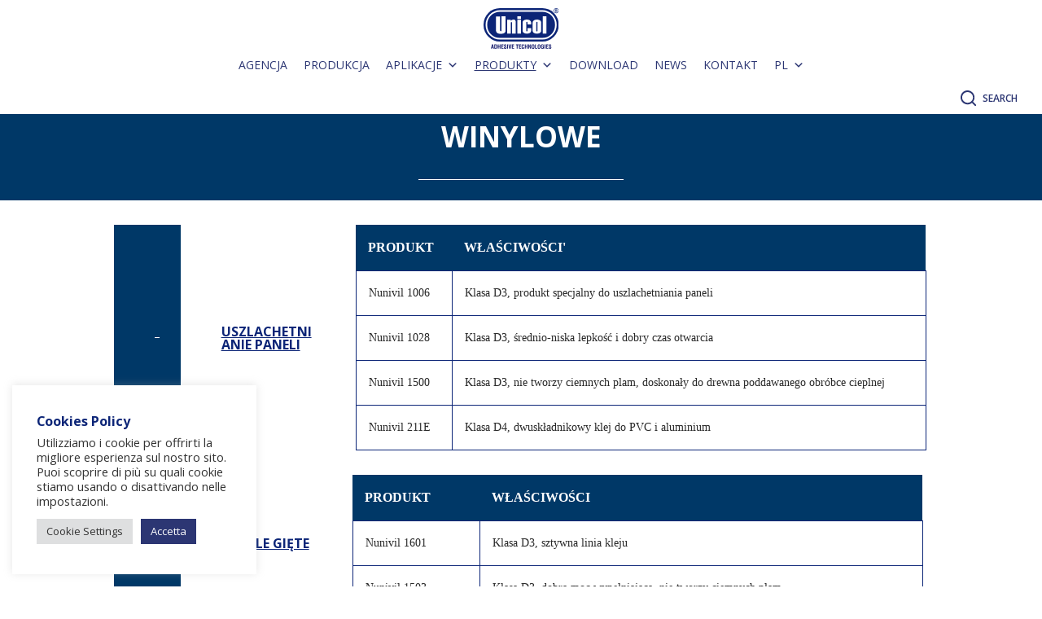

--- FILE ---
content_type: text/html; charset=UTF-8
request_url: https://www.unicol.it/pl/winylowe/
body_size: 115407
content:

<!doctype html>
<html lang="pl-PL" prefix="og: https://ogp.me/ns#">
<head>
	
	<meta charset="UTF-8">
	<meta name="viewport" content="width=device-width, initial-scale=1, maximum-scale=5, viewport-fit=cover">
	<link rel="profile" href="https://gmpg.org/xfn/11">

	<link rel="alternate" href="https://www.unicol.it/gamma-prodotti-2/gamma-prodotti/" hreflang="it" />
<link rel="alternate" href="https://www.unicol.it/en/vinyl-glues/" hreflang="en" />
<link rel="alternate" href="https://www.unicol.it/pl/winylowe/" hreflang="pl" />
<script type="text/javascript" >                function apbct_attach_event_handler__backend(elem, event, callback){                    if(typeof window.addEventListener === "function") elem.addEventListener(event, callback);                    else                                              elem.attachEvent(event, callback);                }                apbct_attach_event_handler__backend(window, 'load', function(){                    if (typeof ctSetCookie === "function")                        ctSetCookie('ct_checkjs', '2039498273' );                    else                         console.log('APBCT ERROR: apbct-public--functions is not loaded.');                });    </script>
<!-- Optymalizacja wyszukiwarek według Rank Math - https://s.rankmath.com/home -->
<title>WINYLOWE - Unicol S.r.l</title>
<meta name="description" content="WINYLOWE USZLACHETNIANIE PANELI PRODUKT WŁAŚCIWOŚCI&#039; Nunivil 1006 Klasa D3, produkt specjalny do uszlachetniania paneli Nunivil 1028 Klasa D3, średnio-niska"/>
<meta name="robots" content="follow, index, max-snippet:-1, max-video-preview:-1, max-image-preview:large"/>
<link rel="canonical" href="https://www.unicol.it/pl/winylowe/" />
<meta property="og:locale" content="pl_PL" />
<meta property="og:type" content="article" />
<meta property="og:title" content="WINYLOWE - Unicol S.r.l" />
<meta property="og:description" content="WINYLOWE USZLACHETNIANIE PANELI PRODUKT WŁAŚCIWOŚCI&#039; Nunivil 1006 Klasa D3, produkt specjalny do uszlachetniania paneli Nunivil 1028 Klasa D3, średnio-niska" />
<meta property="og:url" content="https://www.unicol.it/pl/winylowe/" />
<meta property="og:site_name" content="Unicol S.r.l" />
<meta property="article:publisher" content="https://www.facebook.com/Unicol-100382621948039" />
<meta property="og:updated_time" content="2021-10-11T12:12:04+02:00" />
<meta name="twitter:card" content="summary_large_image" />
<meta name="twitter:title" content="WINYLOWE - Unicol S.r.l" />
<meta name="twitter:description" content="WINYLOWE USZLACHETNIANIE PANELI PRODUKT WŁAŚCIWOŚCI&#039; Nunivil 1006 Klasa D3, produkt specjalny do uszlachetniania paneli Nunivil 1028 Klasa D3, średnio-niska" />
<script type="application/ld+json" class="rank-math-schema">{"@context":"https://schema.org","@graph":[{"@type":["Person","Organization"],"@id":"https://www.unicol.it/#person","name":"Unicol S.r.l","logo":{"@type":"ImageObject","@id":"https://www.unicol.it/#logo","url":"https://www.unicol.it/wp-content/uploads/2021/07/logo.svg","caption":"Unicol S.r.l","inLanguage":"pl-PL","width":"0","height":"0"},"image":{"@type":"ImageObject","@id":"https://www.unicol.it/#logo","url":"https://www.unicol.it/wp-content/uploads/2021/07/logo.svg","caption":"Unicol S.r.l","inLanguage":"pl-PL","width":"0","height":"0"}},{"@type":"WebSite","@id":"https://www.unicol.it/#website","url":"https://www.unicol.it","name":"Unicol S.r.l","publisher":{"@id":"https://www.unicol.it/#person"},"inLanguage":"pl-PL"},{"@type":"Person","@id":"https://www.unicol.it/pl/author/unicol/","name":"unicol","url":"https://www.unicol.it/pl/author/unicol/","image":{"@type":"ImageObject","@id":"https://secure.gravatar.com/avatar/2498830f4a82a77a2136da94f9475f14?s=96&amp;d=mm&amp;r=g","url":"https://secure.gravatar.com/avatar/2498830f4a82a77a2136da94f9475f14?s=96&amp;d=mm&amp;r=g","caption":"unicol","inLanguage":"pl-PL"},"sameAs":["https://www.unicol.it"]},{"@type":"WebPage","@id":"https://www.unicol.it/pl/winylowe/#webpage","url":"https://www.unicol.it/pl/winylowe/","name":"WINYLOWE - Unicol S.r.l","datePublished":"2021-09-23T17:30:04+02:00","dateModified":"2021-10-11T12:12:04+02:00","author":{"@id":"https://www.unicol.it/pl/author/unicol/"},"isPartOf":{"@id":"https://www.unicol.it/#website"},"inLanguage":"pl-PL"},{"@type":"Article","headline":"WINYLOWE - Unicol S.r.l","datePublished":"2021-09-23T17:30:04+02:00","dateModified":"2021-10-11T12:12:04+02:00","author":{"@id":"https://www.unicol.it/pl/author/unicol/"},"publisher":{"@id":"https://www.unicol.it/#person"},"description":"WINYLOWE USZLACHETNIANIE PANELI PRODUKT W\u0141A\u015aCIWO\u015aCI&#039; Nunivil 1006 Klasa D3, produkt specjalny do uszlachetniania paneli Nunivil 1028 Klasa D3, \u015brednio-niska","name":"WINYLOWE - Unicol S.r.l","@id":"https://www.unicol.it/pl/winylowe/#richSnippet","isPartOf":{"@id":"https://www.unicol.it/pl/winylowe/#webpage"},"inLanguage":"pl-PL","mainEntityOfPage":{"@id":"https://www.unicol.it/pl/winylowe/#webpage"}}]}</script>
<!-- /Wtyczka Rank Math WordPress SEO -->

<link rel='dns-prefetch' href='//fonts.googleapis.com' />
<link rel='dns-prefetch' href='//s.w.org' />
<link rel="alternate" type="application/rss+xml" title="Unicol S.r.l &raquo; Kanał z wpisami" href="https://www.unicol.it/pl/feed/" />
<link rel="alternate" type="application/rss+xml" title="Unicol S.r.l &raquo; Kanał z komentarzami" href="https://www.unicol.it/pl/comments/feed/" />

		<style>
		.wc_apbct_email_id {
			display: none !important;
		}
		</style><link rel='stylesheet' id='blocksy-dynamic-global-css'  href='https://www.unicol.it/wp-content/uploads/blocksy/css/global.css?ver=82794' media='all' />
<link rel='stylesheet' id='wp-block-library-css'  href='https://www.unicol.it/wp-includes/css/dist/block-library/style.min.css?ver=5.8.2' media='all' />
<link rel='stylesheet' id='ct-main-styles-css'  href='https://www.unicol.it/wp-content/themes/blocksy/static/bundle/main.min.css?ver=1.8.5.6' media='all' />
<link rel='stylesheet' id='blocksy-ext-widgets-styles-css'  href='https://www.unicol.it/wp-content/plugins/blocksy-companion/framework/extensions/widgets/static/bundle/main.min.css?ver=1.8.8.6' media='all' />
<link rel='stylesheet' id='cookie-law-info-css'  href='https://www.unicol.it/wp-content/plugins/cookie-law-info/public/css/cookie-law-info-public.css?ver=2.0.5' media='all' />
<link rel='stylesheet' id='cookie-law-info-gdpr-css'  href='https://www.unicol.it/wp-content/plugins/cookie-law-info/public/css/cookie-law-info-gdpr.css?ver=2.0.5' media='all' />
<link rel='stylesheet' id='feecfa3e2-css'  href='https://www.unicol.it/wp-content/uploads/essential-addons-elementor/feecfa3e2.min.css?ver=1769296974' media='all' />
<link rel='stylesheet' id='megamenu-css'  href='https://www.unicol.it/wp-content/uploads/maxmegamenu/style_pl_pl.css?ver=4c10c8' media='all' />
<link rel='stylesheet' id='dashicons-css'  href='https://www.unicol.it/wp-includes/css/dashicons.min.css?ver=5.8.2' media='all' />
<link rel='stylesheet' id='elementor-icons-ekiticons-css'  href='https://www.unicol.it/wp-content/plugins/elementskit-lite/modules/elementskit-icon-pack/assets/css/ekiticons.css?ver=2.3.6' media='all' />
<link rel='stylesheet' id='elementor-icons-css'  href='https://www.unicol.it/wp-content/plugins/elementor/assets/lib/eicons/css/elementor-icons.min.css?ver=5.12.0' media='all' />
<style id='elementor-icons-inline-css'>

		.elementor-add-new-section .elementor-add-templately-promo-button{
            background-color: #5d4fff;
            background-image: url(https://www.unicol.it/wp-content/plugins/essential-addons-for-elementor-lite/assets/admin/images/templately/logo-icon.svg);
            background-repeat: no-repeat;
            background-position: center center;
            margin-left: 5px;
            position: relative;
            bottom: 5px;
        }
</style>
<link rel='stylesheet' id='elementor-frontend-css'  href='https://www.unicol.it/wp-content/plugins/elementor/assets/css/frontend.min.css?ver=3.4.3' media='all' />
<style id='elementor-frontend-inline-css'>
@font-face{font-family:eicons;src:url(https://www.unicol.it/wp-content/plugins/elementor/assets/lib/eicons/fonts/eicons.eot?5.10.0);src:url(https://www.unicol.it/wp-content/plugins/elementor/assets/lib/eicons/fonts/eicons.eot?5.10.0#iefix) format("embedded-opentype"),url(https://www.unicol.it/wp-content/plugins/elementor/assets/lib/eicons/fonts/eicons.woff2?5.10.0) format("woff2"),url(https://www.unicol.it/wp-content/plugins/elementor/assets/lib/eicons/fonts/eicons.woff?5.10.0) format("woff"),url(https://www.unicol.it/wp-content/plugins/elementor/assets/lib/eicons/fonts/eicons.ttf?5.10.0) format("truetype"),url(https://www.unicol.it/wp-content/plugins/elementor/assets/lib/eicons/fonts/eicons.svg?5.10.0#eicon) format("svg");font-weight:400;font-style:normal}
@-webkit-keyframes ha_fadeIn{0%{opacity:0}to{opacity:1}}@keyframes ha_fadeIn{0%{opacity:0}to{opacity:1}}.ha_fadeIn{-webkit-animation-name:ha_fadeIn;animation-name:ha_fadeIn}@-webkit-keyframes ha_zoomIn{0%{opacity:0;-webkit-transform:scale3d(.3,.3,.3);transform:scale3d(.3,.3,.3)}50%{opacity:1}}@keyframes ha_zoomIn{0%{opacity:0;-webkit-transform:scale3d(.3,.3,.3);transform:scale3d(.3,.3,.3)}50%{opacity:1}}.ha_zoomIn{-webkit-animation-name:ha_zoomIn;animation-name:ha_zoomIn}@-webkit-keyframes ha_rollIn{0%{opacity:0;-webkit-transform:translate3d(-100%,0,0) rotate3d(0,0,1,-120deg);transform:translate3d(-100%,0,0) rotate3d(0,0,1,-120deg)}to{opacity:1}}@keyframes ha_rollIn{0%{opacity:0;-webkit-transform:translate3d(-100%,0,0) rotate3d(0,0,1,-120deg);transform:translate3d(-100%,0,0) rotate3d(0,0,1,-120deg)}to{opacity:1}}.ha_rollIn{-webkit-animation-name:ha_rollIn;animation-name:ha_rollIn}@-webkit-keyframes ha_bounce{0%,20%,53%,to{-webkit-animation-timing-function:cubic-bezier(.215,.61,.355,1);animation-timing-function:cubic-bezier(.215,.61,.355,1)}40%,43%{-webkit-transform:translate3d(0,-30px,0) scaleY(1.1);transform:translate3d(0,-30px,0) scaleY(1.1);-webkit-animation-timing-function:cubic-bezier(.755,.05,.855,.06);animation-timing-function:cubic-bezier(.755,.05,.855,.06)}70%{-webkit-transform:translate3d(0,-15px,0) scaleY(1.05);transform:translate3d(0,-15px,0) scaleY(1.05);-webkit-animation-timing-function:cubic-bezier(.755,.05,.855,.06);animation-timing-function:cubic-bezier(.755,.05,.855,.06)}80%{-webkit-transition-timing-function:cubic-bezier(.215,.61,.355,1);transition-timing-function:cubic-bezier(.215,.61,.355,1);-webkit-transform:translate3d(0,0,0) scaleY(.95);transform:translate3d(0,0,0) scaleY(.95)}90%{-webkit-transform:translate3d(0,-4px,0) scaleY(1.02);transform:translate3d(0,-4px,0) scaleY(1.02)}}@keyframes ha_bounce{0%,20%,53%,to{-webkit-animation-timing-function:cubic-bezier(.215,.61,.355,1);animation-timing-function:cubic-bezier(.215,.61,.355,1)}40%,43%{-webkit-transform:translate3d(0,-30px,0) scaleY(1.1);transform:translate3d(0,-30px,0) scaleY(1.1);-webkit-animation-timing-function:cubic-bezier(.755,.05,.855,.06);animation-timing-function:cubic-bezier(.755,.05,.855,.06)}70%{-webkit-transform:translate3d(0,-15px,0) scaleY(1.05);transform:translate3d(0,-15px,0) scaleY(1.05);-webkit-animation-timing-function:cubic-bezier(.755,.05,.855,.06);animation-timing-function:cubic-bezier(.755,.05,.855,.06)}80%{-webkit-transition-timing-function:cubic-bezier(.215,.61,.355,1);transition-timing-function:cubic-bezier(.215,.61,.355,1);-webkit-transform:translate3d(0,0,0) scaleY(.95);transform:translate3d(0,0,0) scaleY(.95)}90%{-webkit-transform:translate3d(0,-4px,0) scaleY(1.02);transform:translate3d(0,-4px,0) scaleY(1.02)}}.ha_bounce{-webkit-transform-origin:center bottom;-ms-transform-origin:center bottom;transform-origin:center bottom;-webkit-animation-name:ha_bounce;animation-name:ha_bounce}@-webkit-keyframes ha_bounceIn{0%,20%,40%,60%,80%,to{-webkit-animation-timing-function:cubic-bezier(.215,.61,.355,1);animation-timing-function:cubic-bezier(.215,.61,.355,1)}0%{opacity:0;-webkit-transform:scale3d(.3,.3,.3);transform:scale3d(.3,.3,.3)}20%{-webkit-transform:scale3d(1.1,1.1,1.1);transform:scale3d(1.1,1.1,1.1)}40%{-webkit-transform:scale3d(.9,.9,.9);transform:scale3d(.9,.9,.9)}60%{opacity:1;-webkit-transform:scale3d(1.03,1.03,1.03);transform:scale3d(1.03,1.03,1.03)}80%{-webkit-transform:scale3d(.97,.97,.97);transform:scale3d(.97,.97,.97)}to{opacity:1}}@keyframes ha_bounceIn{0%,20%,40%,60%,80%,to{-webkit-animation-timing-function:cubic-bezier(.215,.61,.355,1);animation-timing-function:cubic-bezier(.215,.61,.355,1)}0%{opacity:0;-webkit-transform:scale3d(.3,.3,.3);transform:scale3d(.3,.3,.3)}20%{-webkit-transform:scale3d(1.1,1.1,1.1);transform:scale3d(1.1,1.1,1.1)}40%{-webkit-transform:scale3d(.9,.9,.9);transform:scale3d(.9,.9,.9)}60%{opacity:1;-webkit-transform:scale3d(1.03,1.03,1.03);transform:scale3d(1.03,1.03,1.03)}80%{-webkit-transform:scale3d(.97,.97,.97);transform:scale3d(.97,.97,.97)}to{opacity:1}}.ha_bounceIn{-webkit-animation-name:ha_bounceIn;animation-name:ha_bounceIn;-webkit-animation-duration:calc(1s*.75);-webkit-animation-duration:calc(var(--animate-duration)*.75);animation-duration:calc(1s*.75);animation-duration:calc(var(--animate-duration)*.75)}@-webkit-keyframes ha_flipInX{0%{opacity:0;-webkit-transform:perspective(400px) rotate3d(1,0,0,90deg);transform:perspective(400px) rotate3d(1,0,0,90deg);-webkit-animation-timing-function:ease-in;animation-timing-function:ease-in}40%{-webkit-transform:perspective(400px) rotate3d(1,0,0,-20deg);transform:perspective(400px) rotate3d(1,0,0,-20deg);-webkit-animation-timing-function:ease-in;animation-timing-function:ease-in}60%{opacity:1;-webkit-transform:perspective(400px) rotate3d(1,0,0,10deg);transform:perspective(400px) rotate3d(1,0,0,10deg)}80%{-webkit-transform:perspective(400px) rotate3d(1,0,0,-5deg);transform:perspective(400px) rotate3d(1,0,0,-5deg)}}@keyframes ha_flipInX{0%{opacity:0;-webkit-transform:perspective(400px) rotate3d(1,0,0,90deg);transform:perspective(400px) rotate3d(1,0,0,90deg);-webkit-animation-timing-function:ease-in;animation-timing-function:ease-in}40%{-webkit-transform:perspective(400px) rotate3d(1,0,0,-20deg);transform:perspective(400px) rotate3d(1,0,0,-20deg);-webkit-animation-timing-function:ease-in;animation-timing-function:ease-in}60%{opacity:1;-webkit-transform:perspective(400px) rotate3d(1,0,0,10deg);transform:perspective(400px) rotate3d(1,0,0,10deg)}80%{-webkit-transform:perspective(400px) rotate3d(1,0,0,-5deg);transform:perspective(400px) rotate3d(1,0,0,-5deg)}}.ha_flipInX,.ha_flipInY{-webkit-animation-name:ha_flipInX;animation-name:ha_flipInX;-webkit-backface-visibility:visible!important;backface-visibility:visible!important}@-webkit-keyframes ha_flipInY{0%{opacity:0;-webkit-transform:perspective(400px) rotate3d(0,1,0,90deg);transform:perspective(400px) rotate3d(0,1,0,90deg);-webkit-animation-timing-function:ease-in;animation-timing-function:ease-in}40%{-webkit-transform:perspective(400px) rotate3d(0,1,0,-20deg);transform:perspective(400px) rotate3d(0,1,0,-20deg);-webkit-animation-timing-function:ease-in;animation-timing-function:ease-in}60%{opacity:1;-webkit-transform:perspective(400px) rotate3d(0,1,0,10deg);transform:perspective(400px) rotate3d(0,1,0,10deg)}80%{-webkit-transform:perspective(400px) rotate3d(0,1,0,-5deg);transform:perspective(400px) rotate3d(0,1,0,-5deg)}}@keyframes ha_flipInY{0%{opacity:0;-webkit-transform:perspective(400px) rotate3d(0,1,0,90deg);transform:perspective(400px) rotate3d(0,1,0,90deg);-webkit-animation-timing-function:ease-in;animation-timing-function:ease-in}40%{-webkit-transform:perspective(400px) rotate3d(0,1,0,-20deg);transform:perspective(400px) rotate3d(0,1,0,-20deg);-webkit-animation-timing-function:ease-in;animation-timing-function:ease-in}60%{opacity:1;-webkit-transform:perspective(400px) rotate3d(0,1,0,10deg);transform:perspective(400px) rotate3d(0,1,0,10deg)}80%{-webkit-transform:perspective(400px) rotate3d(0,1,0,-5deg);transform:perspective(400px) rotate3d(0,1,0,-5deg)}}.ha_flipInY{-webkit-animation-name:ha_flipInY;animation-name:ha_flipInY}@-webkit-keyframes ha_swing{20%{-webkit-transform:rotate3d(0,0,1,15deg);transform:rotate3d(0,0,1,15deg)}40%{-webkit-transform:rotate3d(0,0,1,-10deg);transform:rotate3d(0,0,1,-10deg)}60%{-webkit-transform:rotate3d(0,0,1,5deg);transform:rotate3d(0,0,1,5deg)}80%{-webkit-transform:rotate3d(0,0,1,-5deg);transform:rotate3d(0,0,1,-5deg)}}@keyframes ha_swing{20%{-webkit-transform:rotate3d(0,0,1,15deg);transform:rotate3d(0,0,1,15deg)}40%{-webkit-transform:rotate3d(0,0,1,-10deg);transform:rotate3d(0,0,1,-10deg)}60%{-webkit-transform:rotate3d(0,0,1,5deg);transform:rotate3d(0,0,1,5deg)}80%{-webkit-transform:rotate3d(0,0,1,-5deg);transform:rotate3d(0,0,1,-5deg)}}.ha_swing{-webkit-transform-origin:top center;-ms-transform-origin:top center;transform-origin:top center;-webkit-animation-name:ha_swing;animation-name:ha_swing}@-webkit-keyframes ha_slideInDown{0%{visibility:visible;-webkit-transform:translate3d(0,-100%,0);transform:translate3d(0,-100%,0)}}@keyframes ha_slideInDown{0%{visibility:visible;-webkit-transform:translate3d(0,-100%,0);transform:translate3d(0,-100%,0)}}.ha_slideInDown{-webkit-animation-name:ha_slideInDown;animation-name:ha_slideInDown}@-webkit-keyframes ha_slideInUp{0%{visibility:visible;-webkit-transform:translate3d(0,100%,0);transform:translate3d(0,100%,0)}}@keyframes ha_slideInUp{0%{visibility:visible;-webkit-transform:translate3d(0,100%,0);transform:translate3d(0,100%,0)}}.ha_slideInUp{-webkit-animation-name:ha_slideInUp;animation-name:ha_slideInUp}@-webkit-keyframes ha_slideInLeft{0%{visibility:visible;-webkit-transform:translate3d(-100%,0,0);transform:translate3d(-100%,0,0)}}@keyframes ha_slideInLeft{0%{visibility:visible;-webkit-transform:translate3d(-100%,0,0);transform:translate3d(-100%,0,0)}}.ha_slideInLeft{-webkit-animation-name:ha_slideInLeft;animation-name:ha_slideInLeft}@-webkit-keyframes ha_slideInRight{0%{visibility:visible;-webkit-transform:translate3d(100%,0,0);transform:translate3d(100%,0,0)}}@keyframes ha_slideInRight{0%{visibility:visible;-webkit-transform:translate3d(100%,0,0);transform:translate3d(100%,0,0)}}.ha_slideInRight{-webkit-animation-name:ha_slideInRight;animation-name:ha_slideInRight}.ha-css-transform-yes{-webkit-transition-duration:var(--ha-tfx-transition-duration,.2s);transition-duration:var(--ha-tfx-transition-duration,.2s);-webkit-transition-property:-webkit-transform;transition-property:transform;transition-property:transform,-webkit-transform;-webkit-transform:translate(var(--ha-tfx-translate-x,0),var(--ha-tfx-translate-y,0)) scale(var(--ha-tfx-scale-x,1),var(--ha-tfx-scale-y,1)) skew(var(--ha-tfx-skew-x,0),var(--ha-tfx-skew-y,0)) rotateX(var(--ha-tfx-rotate-x,0)) rotateY(var(--ha-tfx-rotate-y,0)) rotateZ(var(--ha-tfx-rotate-z,0));transform:translate(var(--ha-tfx-translate-x,0),var(--ha-tfx-translate-y,0)) scale(var(--ha-tfx-scale-x,1),var(--ha-tfx-scale-y,1)) skew(var(--ha-tfx-skew-x,0),var(--ha-tfx-skew-y,0)) rotateX(var(--ha-tfx-rotate-x,0)) rotateY(var(--ha-tfx-rotate-y,0)) rotateZ(var(--ha-tfx-rotate-z,0))}.ha-css-transform-yes:hover{-webkit-transform:translate(var(--ha-tfx-translate-x-hover,var(--ha-tfx-translate-x,0)),var(--ha-tfx-translate-y-hover,var(--ha-tfx-translate-y,0))) scale(var(--ha-tfx-scale-x-hover,var(--ha-tfx-scale-x,1)),var(--ha-tfx-scale-y-hover,var(--ha-tfx-scale-y,1))) skew(var(--ha-tfx-skew-x-hover,var(--ha-tfx-skew-x,0)),var(--ha-tfx-skew-y-hover,var(--ha-tfx-skew-y,0))) rotateX(var(--ha-tfx-rotate-x-hover,var(--ha-tfx-rotate-x,0))) rotateY(var(--ha-tfx-rotate-y-hover,var(--ha-tfx-rotate-y,0))) rotateZ(var(--ha-tfx-rotate-z-hover,var(--ha-tfx-rotate-z,0)));transform:translate(var(--ha-tfx-translate-x-hover,var(--ha-tfx-translate-x,0)),var(--ha-tfx-translate-y-hover,var(--ha-tfx-translate-y,0))) scale(var(--ha-tfx-scale-x-hover,var(--ha-tfx-scale-x,1)),var(--ha-tfx-scale-y-hover,var(--ha-tfx-scale-y,1))) skew(var(--ha-tfx-skew-x-hover,var(--ha-tfx-skew-x,0)),var(--ha-tfx-skew-y-hover,var(--ha-tfx-skew-y,0))) rotateX(var(--ha-tfx-rotate-x-hover,var(--ha-tfx-rotate-x,0))) rotateY(var(--ha-tfx-rotate-y-hover,var(--ha-tfx-rotate-y,0))) rotateZ(var(--ha-tfx-rotate-z-hover,var(--ha-tfx-rotate-z,0)))}.happy-addon>.elementor-widget-container{word-wrap:break-word;overflow-wrap:break-word;box-sizing:border-box}.happy-addon>.elementor-widget-container *{box-sizing:border-box}.happy-addon p:empty{display:none}.happy-addon .elementor-inline-editing{min-height:auto!important}.happy-addon-pro img{max-width:100%;height:auto;-o-object-fit:cover;object-fit:cover}.ha-screen-reader-text{position:absolute;overflow:hidden;clip:rect(1px,1px,1px,1px);margin:-1px;padding:0;width:1px;height:1px;border:0;word-wrap:normal!important;-webkit-clip-path:inset(50%);clip-path:inset(50%)}.ha-has-bg-overlay>.elementor-widget-container{position:relative;z-index:1}.ha-has-bg-overlay>.elementor-widget-container:before{position:absolute;top:0;left:0;z-index:-1;width:100%;height:100%;content:""}.ha-popup--is-enabled .ha-js-popup,.ha-popup--is-enabled .ha-js-popup img{cursor:-webkit-zoom-in!important;cursor:zoom-in!important}.mfp-wrap .mfp-arrow,.mfp-wrap .mfp-close{background-color:transparent}.mfp-wrap .mfp-arrow:focus,.mfp-wrap .mfp-close:focus{outline-width:thin}.ha-advanced-tooltip-enable{position:relative;cursor:pointer;--ha-tooltip-arrow-color:#000;--ha-tooltip-arrow-distance:0}.ha-advanced-tooltip-enable .ha-advanced-tooltip-content{position:absolute;z-index:999;display:none;padding:5px 0;width:120px;height:auto;border-radius:6px;background-color:#000;color:#fff;text-align:center;opacity:0}.ha-advanced-tooltip-enable .ha-advanced-tooltip-content::after{position:absolute;border-width:5px;border-style:solid;content:""}.ha-advanced-tooltip-enable .ha-advanced-tooltip-content.no-arrow::after{visibility:hidden}.ha-advanced-tooltip-enable .ha-advanced-tooltip-content.show{display:inline-block;opacity:1}.ha-advanced-tooltip-enable.ha-advanced-tooltip-top .ha-advanced-tooltip-content,body[data-elementor-device-mode=tablet] .ha-advanced-tooltip-enable.ha-advanced-tooltip-tablet-top .ha-advanced-tooltip-content{top:unset;right:0;bottom:calc(101% + var(--ha-tooltip-arrow-distance));left:0;margin:0 auto}.ha-advanced-tooltip-enable.ha-advanced-tooltip-top .ha-advanced-tooltip-content::after,body[data-elementor-device-mode=tablet] .ha-advanced-tooltip-enable.ha-advanced-tooltip-tablet-top .ha-advanced-tooltip-content::after{top:100%;right:unset;bottom:unset;left:50%;border-color:var(--ha-tooltip-arrow-color) transparent transparent;-webkit-transform:translateX(-50%);-ms-transform:translateX(-50%);transform:translateX(-50%)}.ha-advanced-tooltip-enable.ha-advanced-tooltip-bottom .ha-advanced-tooltip-content,body[data-elementor-device-mode=tablet] .ha-advanced-tooltip-enable.ha-advanced-tooltip-tablet-bottom .ha-advanced-tooltip-content{top:calc(101% + var(--ha-tooltip-arrow-distance));right:0;bottom:unset;left:0;margin:0 auto}.ha-advanced-tooltip-enable.ha-advanced-tooltip-bottom .ha-advanced-tooltip-content::after,body[data-elementor-device-mode=tablet] .ha-advanced-tooltip-enable.ha-advanced-tooltip-tablet-bottom .ha-advanced-tooltip-content::after{top:unset;right:unset;bottom:100%;left:50%;border-color:transparent transparent var(--ha-tooltip-arrow-color);-webkit-transform:translateX(-50%);-ms-transform:translateX(-50%);transform:translateX(-50%)}.ha-advanced-tooltip-enable.ha-advanced-tooltip-left .ha-advanced-tooltip-content,body[data-elementor-device-mode=tablet] .ha-advanced-tooltip-enable.ha-advanced-tooltip-tablet-left .ha-advanced-tooltip-content{top:50%;right:calc(101% + var(--ha-tooltip-arrow-distance));bottom:unset;left:unset;-webkit-transform:translateY(-50%);-ms-transform:translateY(-50%);transform:translateY(-50%)}.ha-advanced-tooltip-enable.ha-advanced-tooltip-left .ha-advanced-tooltip-content::after,body[data-elementor-device-mode=tablet] .ha-advanced-tooltip-enable.ha-advanced-tooltip-tablet-left .ha-advanced-tooltip-content::after{top:50%;right:unset;bottom:unset;left:100%;border-color:transparent transparent transparent var(--ha-tooltip-arrow-color);-webkit-transform:translateY(-50%);-ms-transform:translateY(-50%);transform:translateY(-50%)}.ha-advanced-tooltip-enable.ha-advanced-tooltip-right .ha-advanced-tooltip-content,body[data-elementor-device-mode=tablet] .ha-advanced-tooltip-enable.ha-advanced-tooltip-tablet-right .ha-advanced-tooltip-content{top:50%;right:unset;bottom:unset;left:calc(101% + var(--ha-tooltip-arrow-distance));-webkit-transform:translateY(-50%);-ms-transform:translateY(-50%);transform:translateY(-50%)}.ha-advanced-tooltip-enable.ha-advanced-tooltip-right .ha-advanced-tooltip-content::after,body[data-elementor-device-mode=tablet] .ha-advanced-tooltip-enable.ha-advanced-tooltip-tablet-right .ha-advanced-tooltip-content::after{top:50%;right:100%;bottom:unset;left:unset;border-color:transparent var(--ha-tooltip-arrow-color) transparent transparent;-webkit-transform:translateY(-50%);-ms-transform:translateY(-50%);transform:translateY(-50%)}body[data-elementor-device-mode=mobile] .ha-advanced-tooltip-enable.ha-advanced-tooltip-mobile-top .ha-advanced-tooltip-content{top:unset;right:0;bottom:calc(101% + var(--ha-tooltip-arrow-distance));left:0;margin:0 auto}body[data-elementor-device-mode=mobile] .ha-advanced-tooltip-enable.ha-advanced-tooltip-mobile-top .ha-advanced-tooltip-content::after{top:100%;right:unset;bottom:unset;left:50%;border-color:var(--ha-tooltip-arrow-color) transparent transparent;-webkit-transform:translateX(-50%);-ms-transform:translateX(-50%);transform:translateX(-50%)}body[data-elementor-device-mode=mobile] .ha-advanced-tooltip-enable.ha-advanced-tooltip-mobile-bottom .ha-advanced-tooltip-content{top:calc(101% + var(--ha-tooltip-arrow-distance));right:0;bottom:unset;left:0;margin:0 auto}body[data-elementor-device-mode=mobile] .ha-advanced-tooltip-enable.ha-advanced-tooltip-mobile-bottom .ha-advanced-tooltip-content::after{top:unset;right:unset;bottom:100%;left:50%;border-color:transparent transparent var(--ha-tooltip-arrow-color);-webkit-transform:translateX(-50%);-ms-transform:translateX(-50%);transform:translateX(-50%)}body[data-elementor-device-mode=mobile] .ha-advanced-tooltip-enable.ha-advanced-tooltip-mobile-left .ha-advanced-tooltip-content{top:50%;right:calc(101% + var(--ha-tooltip-arrow-distance));bottom:unset;left:unset;-webkit-transform:translateY(-50%);-ms-transform:translateY(-50%);transform:translateY(-50%)}body[data-elementor-device-mode=mobile] .ha-advanced-tooltip-enable.ha-advanced-tooltip-mobile-left .ha-advanced-tooltip-content::after{top:50%;right:unset;bottom:unset;left:100%;border-color:transparent transparent transparent var(--ha-tooltip-arrow-color);-webkit-transform:translateY(-50%);-ms-transform:translateY(-50%);transform:translateY(-50%)}body[data-elementor-device-mode=mobile] .ha-advanced-tooltip-enable.ha-advanced-tooltip-mobile-right .ha-advanced-tooltip-content{top:50%;right:unset;bottom:unset;left:calc(101% + var(--ha-tooltip-arrow-distance));-webkit-transform:translateY(-50%);-ms-transform:translateY(-50%);transform:translateY(-50%)}body[data-elementor-device-mode=mobile] .ha-advanced-tooltip-enable.ha-advanced-tooltip-mobile-right .ha-advanced-tooltip-content::after{top:50%;right:100%;bottom:unset;left:unset;border-color:transparent var(--ha-tooltip-arrow-color) transparent transparent;-webkit-transform:translateY(-50%);-ms-transform:translateY(-50%);transform:translateY(-50%)}
</style>
<link rel='stylesheet' id='elementor-post-9-css'  href='https://www.unicol.it/wp-content/uploads/elementor/css/post-9.css?ver=1630916062' media='all' />
<link rel='stylesheet' id='font-awesome-5-all-css'  href='https://www.unicol.it/wp-content/plugins/elementor/assets/lib/font-awesome/css/all.min.css?ver=4.9.0' media='all' />
<link rel='stylesheet' id='font-awesome-4-shim-css'  href='https://www.unicol.it/wp-content/plugins/elementor/assets/lib/font-awesome/css/v4-shims.min.css?ver=4.9.0' media='all' />
<link rel='stylesheet' id='elementor-post-2659-css'  href='https://www.unicol.it/wp-content/uploads/elementor/css/post-2659.css?ver=1633982135' media='all' />
<link rel='stylesheet' id='blocksy-fonts-font-source-google-css'  href='https://fonts.googleapis.com/css2?family=Open%20Sans:wght@400;600;700&#038;family=Noto%20Sans:wght@700&#038;display=swap' media='all' />
<link rel='stylesheet' id='ct-page-title-styles-css'  href='https://www.unicol.it/wp-content/themes/blocksy/static/bundle/page-title.min.css?ver=1.8.5.6' media='all' />
<link rel='stylesheet' id='ct-back-to-top-styles-css'  href='https://www.unicol.it/wp-content/themes/blocksy/static/bundle/back-to-top.min.css?ver=1.8.5.6' media='all' />
<link rel='stylesheet' id='ct-forminator-styles-css'  href='https://www.unicol.it/wp-content/themes/blocksy/static/bundle/forminator.min.css?ver=1.8.5.6' media='all' />
<link rel='stylesheet' id='ct-elementor-styles-css'  href='https://www.unicol.it/wp-content/themes/blocksy/static/bundle/elementor-frontend.min.css?ver=1.8.5.6' media='all' />
<link rel='stylesheet' id='ct-share-box-styles-css'  href='https://www.unicol.it/wp-content/themes/blocksy/static/bundle/share-box.min.css?ver=1.8.5.6' media='all' />
<link rel='stylesheet' id='ct-posts-nav-styles-css'  href='https://www.unicol.it/wp-content/themes/blocksy/static/bundle/posts-nav.min.css?ver=1.8.5.6' media='all' />
<link rel='stylesheet' id='ekit-widget-styles-css'  href='https://www.unicol.it/wp-content/plugins/elementskit-lite/widgets/init/assets/css/widget-styles.css?ver=2.3.6' media='all' />
<link rel='stylesheet' id='ekit-responsive-css'  href='https://www.unicol.it/wp-content/plugins/elementskit-lite/widgets/init/assets/css/responsive.css?ver=2.3.6' media='all' />
<link rel='stylesheet' id='happy-icons-css'  href='https://www.unicol.it/wp-content/plugins/happy-elementor-addons/assets/fonts/style.min.css?ver=3.1.0' media='all' />
<link rel='stylesheet' id='font-awesome-css'  href='https://www.unicol.it/wp-content/plugins/elementor/assets/lib/font-awesome/css/font-awesome.min.css?ver=4.7.0' media='all' />
<link rel='stylesheet' id='google-fonts-1-css'  href='https://fonts.googleapis.com/css?family=Roboto%3A100%2C100italic%2C200%2C200italic%2C300%2C300italic%2C400%2C400italic%2C500%2C500italic%2C600%2C600italic%2C700%2C700italic%2C800%2C800italic%2C900%2C900italic%7CRoboto+Slab%3A100%2C100italic%2C200%2C200italic%2C300%2C300italic%2C400%2C400italic%2C500%2C500italic%2C600%2C600italic%2C700%2C700italic%2C800%2C800italic%2C900%2C900italic&#038;display=auto&#038;subset=latin-ext&#038;ver=5.8.2' media='all' />
<script src='https://www.unicol.it/wp-includes/js/jquery/jquery.min.js?ver=3.6.0' id='jquery-core-js'></script>
<script src='https://www.unicol.it/wp-includes/js/jquery/jquery-migrate.min.js?ver=3.3.2' id='jquery-migrate-js'></script>
<script id='ct_public_functions-js-extra'>
var ctPublicFunctions = {"_ajax_nonce":"3ce5f2eb69","_rest_nonce":"e3ad84487e","_ajax_url":"\/wp-admin\/admin-ajax.php","_rest_url":"https:\/\/www.unicol.it\/index.php?rest_route=\/","_apbct_ajax_url":"https:\/\/www.unicol.it\/wp-content\/plugins\/cleantalk-spam-protect\/lib\/Cleantalk\/ApbctWP\/Ajax.php","data__set_cookies":"1","data__ajax_type":""};
</script>
<script src='https://www.unicol.it/wp-content/plugins/cleantalk-spam-protect/js/apbct-public--functions.min.js?ver=5.167' id='ct_public_functions-js'></script>
<script id='ct_public-js-extra'>
var ctPublic = {"pixel__setting":"3","pixel__enabled":"","pixel__url":"https:\/\/moderate8.cleantalk.org\/pixel\/39e4410d63478de1588627d37f596f6c.gif","data__email_check_before_post":"1","data__set_cookies":"1"};
</script>
<script src='https://www.unicol.it/wp-content/plugins/cleantalk-spam-protect/js/apbct-public.min.js?ver=5.167' id='ct_public-js'></script>
<script src='https://www.unicol.it/wp-content/plugins/cleantalk-spam-protect/js/cleantalk-modal.min.js?ver=5.167' id='cleantalk-modal-js'></script>
<script id='cookie-law-info-js-extra'>
var Cli_Data = {"nn_cookie_ids":[],"cookielist":[],"non_necessary_cookies":[],"ccpaEnabled":"","ccpaRegionBased":"","ccpaBarEnabled":"","strictlyEnabled":["necessary","obligatoire"],"ccpaType":"gdpr","js_blocking":"1","custom_integration":"","triggerDomRefresh":"","secure_cookies":""};
var cli_cookiebar_settings = {"animate_speed_hide":"500","animate_speed_show":"500","background":"#FFF","border":"#b1a6a6c2","border_on":"","button_1_button_colour":"#2c3673","button_1_button_hover":"#232b5c","button_1_link_colour":"#fff","button_1_as_button":"1","button_1_new_win":"","button_2_button_colour":"#333","button_2_button_hover":"#292929","button_2_link_colour":"#444","button_2_as_button":"","button_2_hidebar":"","button_3_button_colour":"#dedfe0","button_3_button_hover":"#b2b2b3","button_3_link_colour":"#333333","button_3_as_button":"1","button_3_new_win":"","button_4_button_colour":"#dedfe0","button_4_button_hover":"#b2b2b3","button_4_link_colour":"#333333","button_4_as_button":"1","button_7_button_colour":"#2c3673","button_7_button_hover":"#232b5c","button_7_link_colour":"#fff","button_7_as_button":"1","button_7_new_win":"","font_family":"inherit","header_fix":"","notify_animate_hide":"1","notify_animate_show":"","notify_div_id":"#cookie-law-info-bar","notify_position_horizontal":"right","notify_position_vertical":"bottom","scroll_close":"","scroll_close_reload":"","accept_close_reload":"","reject_close_reload":"","showagain_tab":"","showagain_background":"#fff","showagain_border":"#000","showagain_div_id":"#cookie-law-info-again","showagain_x_position":"100px","text":"#333333","show_once_yn":"","show_once":"10000","logging_on":"","as_popup":"","popup_overlay":"1","bar_heading_text":"Cookies Policy","cookie_bar_as":"widget","popup_showagain_position":"bottom-right","widget_position":"left"};
var log_object = {"ajax_url":"https:\/\/www.unicol.it\/wp-admin\/admin-ajax.php"};
</script>
<script src='https://www.unicol.it/wp-content/plugins/cookie-law-info/public/js/cookie-law-info-public.js?ver=2.0.5' id='cookie-law-info-js'></script>
<script src='https://www.unicol.it/wp-content/plugins/elementor/assets/lib/font-awesome/js/v4-shims.min.js?ver=4.9.0' id='font-awesome-4-shim-js'></script>
<link rel="https://api.w.org/" href="https://www.unicol.it/wp-json/" /><link rel="alternate" type="application/json" href="https://www.unicol.it/wp-json/wp/v2/pages/2659" /><link rel="EditURI" type="application/rsd+xml" title="RSD" href="https://www.unicol.it/xmlrpc.php?rsd" />
<link rel="wlwmanifest" type="application/wlwmanifest+xml" href="https://www.unicol.it/wp-includes/wlwmanifest.xml" /> 
<meta name="generator" content="WordPress 5.8.2" />
<link rel='shortlink' href='https://www.unicol.it/?p=2659' />
<link rel="alternate" type="application/json+oembed" href="https://www.unicol.it/wp-json/oembed/1.0/embed?url=https%3A%2F%2Fwww.unicol.it%2Fpl%2Fwinylowe%2F" />
<link rel="alternate" type="text/xml+oembed" href="https://www.unicol.it/wp-json/oembed/1.0/embed?url=https%3A%2F%2Fwww.unicol.it%2Fpl%2Fwinylowe%2F&#038;format=xml" />
<noscript><link rel='stylesheet' href='https://www.unicol.it/wp-content/themes/blocksy/static/bundle/no-scripts.min.css' type='text/css' /></noscript>
<style id="ct-main-styles-inline-css">[data-header*="type-1"] {--has-transparent-header:1;}</style>
<style>.recentcomments a{display:inline !important;padding:0 !important;margin:0 !important;}</style><link rel="icon" href="https://www.unicol.it/wp-content/uploads/2021/07/logo.svg" sizes="32x32" />
<link rel="icon" href="https://www.unicol.it/wp-content/uploads/2021/07/logo.svg" sizes="192x192" />
<link rel="apple-touch-icon" href="https://www.unicol.it/wp-content/uploads/2021/07/logo.svg" />
<meta name="msapplication-TileImage" content="https://www.unicol.it/wp-content/uploads/2021/07/logo.svg" />
		<style id="wp-custom-css">
			.qqvbed-p83tee-lTBxed a{color:white; margin-left:10px; text-decoration: underline;}

.eael-img-accordion .eael-image-accordion-hover.overlay-active .overlay-inner, .eael-img-accordion .overlay-inner-show {background-color: #003867b8; PADDING: 20PX!important } 

.eael-img-accordion .overlay .overlay-inner {
    z-index: 1;
    PADDING: 20PX;
}


@media only screen and (max-width: 1000x) {
  .accordionheight {height: 1000px!important;}
}

.ekit-wid-con .elementskit-info-image-box.style-modern .elementskit-box-body{padding: 2px 5px}

.elementskit-info-box-title {
    font-family: "Open Sans", Sans-serif;
    font-size: 13px!important;
    font-weight: 500;
}

@media screen and (max-width: 900px) {
   .eael-img-accordion {
    height: 80vh!important;
}

	.eael-img-accordion .overlay .overlay-inner {
    z-index: 1;
    PADDING: 5PX;
}
}

@media only screen and (max-width: 768px)
#mega-menu-wrap-menu_1 #mega-menu-menu_1 li.mega-menu-megamenu > ul.mega-sub-menu > li.mega-menu-row > ul.mega-sub-menu > li.mega-menu-column {
    width: 50%;
    clear: both;
}

.eael-advance-tabs.eael-tabs-vertical>.eael-tabs-nav>ul>li {text-align:left}

.eael-tabs-content p {
    display: ;
    margin-bottom: 0.2;
    margin-bottom: 10px;
}

.eael-advance-tabs.eael-tabs-vertical {
    display: -webkit-box;
    display: -ms-flexbox;
    display: flex;
    align-items: center;
}

#menu-item-2129 {border:solid 1px #dce1ff; border-radius: 10px;}



.mega-sub-menu li h2{color:white; font-size:18px;}
.site-branding:not([data-logo="top"]) {
    align-items: center;
    justify-content: center;
}

.site-branding {padding-top: 10px; position: relative;}

@media screen and (max-width: 768px) {
  .mega-menu-wrap {
    margin-top: -45px!important;
  }
}

.mega-toggle-blocks-right{padding-right: 20px!important}

#mega-menu-wrap-menu_1 #mega-menu-menu_1 li.mega-menu-item a.mega-menu-link:before {
    display:none;
}

@media screen and (max-width: 768px) {
  #mega-menu-wrap-menu_1 #mega-menu-menu_1 input, #mega-menu-wrap-menu_1 #mega-menu-menu_1 img {
    max-width: 50%;
}
}

.page-title {display:none}

.elementor-17 .elementor-element.elementor-element-ec642dc .elementskit-blog-block-post, .elementor-17 .elementor-element.elementor-element-ec642dc .elementskit-post-image-card, .elementor-17 .elementor-element.elementor-element-ec642dc .elementskit-post-card{height: 550px}

#post-3289 .td-content {display:block}


		</style>
		<style type="text/css">/** Mega Menu CSS: fs **/</style>
		<div class="site-branding"
	data-id="logo" itemscope="itemscope" itemtype="https://schema.org/Organization">
	
		<a href="https://www.unicol.it/" class="site-logo-container" rel="home"><img width="232" height="125" style="text-align:center; position:relative;z-index:2000!important" src="https://www.unicol.it/wp-content/uploads/2021/07/logo.svg" class="default-logo" alt="Unicol S.r.l" loading="lazy" /></a>	
	</div>
<div id="mega-menu-wrap-menu_1" class="mega-menu-wrap"><div class="mega-menu-toggle"><div class="mega-toggle-blocks-left"></div><div class="mega-toggle-blocks-center"></div><div class="mega-toggle-blocks-right"><div class='mega-toggle-block mega-menu-toggle-animated-block mega-toggle-block-1' id='mega-toggle-block-1'><button aria-label="Toggle Menu" class="mega-toggle-animated mega-toggle-animated-slider" type="button" aria-expanded="false">
                  <span class="mega-toggle-animated-box">
                    <span class="mega-toggle-animated-inner"></span>
                  </span>
                </button></div></div></div><ul id="mega-menu-menu_1" class="mega-menu max-mega-menu mega-menu-horizontal mega-no-js" data-event="hover_intent" data-effect="fade_up" data-effect-speed="200" data-effect-mobile="slide" data-effect-speed-mobile="400" data-panel-width="body" data-panel-inner-width="#content" data-mobile-force-width="body" data-second-click="go" data-document-click="collapse" data-vertical-behaviour="standard" data-breakpoint="768" data-unbind="true" data-mobile-state="collapse_all" data-hover-intent-timeout="300" data-hover-intent-interval="100"><li class='mega-menu-item mega-menu-item-type-post_type mega-menu-item-object-page mega-align-bottom-left mega-menu-flyout mega-menu-item-5565' id='mega-menu-item-5565'><a class="mega-menu-link" href="https://www.unicol.it/pl/agencja/" tabindex="0">Agencja</a></li><li class='mega-menu-item mega-menu-item-type-post_type mega-menu-item-object-page mega-align-bottom-left mega-menu-flyout mega-menu-item-5564' id='mega-menu-item-5564'><a class="mega-menu-link" href="https://www.unicol.it/pl/produkcja/" tabindex="0">Produkcja</a></li><li class='mega-menu-item mega-menu-item-type-custom mega-menu-item-object-custom mega-menu-item-has-children mega-menu-megamenu mega-align-bottom-left mega-menu-grid mega-menu-item-2643' id='mega-menu-item-2643'><a class="mega-menu-link" href="https://www.unicol.it/pl/aplikacje/" aria-haspopup="true" aria-expanded="false" tabindex="0">APLIKACJE<span class="mega-indicator"></span></a>
<ul class="mega-sub-menu">
<li class='mega-menu-row' id='mega-menu-2643-0'>
	<ul class="mega-sub-menu">
<li class='mega-menu-column mega-menu-columns-2-of-12' id='mega-menu-2643-0-0'>
		<ul class="mega-sub-menu">
<li class='mega-menu-item mega-menu-item-type-widget widget_block mega-menu-item-block-17' id='mega-menu-item-block-17'><a href="https://www.unicol.it/pl/drewno-i-meble/">
         <img alt="Qries" src="https://www.unicol.it/wp-content/uploads/2021/08/Curvati-2.jpg"
         width=300"> <h2>Drewno i meble</h2>
      </a>
</li>		</ul>
</li><li class='mega-menu-column mega-menu-columns-2-of-12' id='mega-menu-2643-0-1'>
		<ul class="mega-sub-menu">
<li class='mega-menu-item mega-menu-item-type-widget widget_block mega-menu-item-block-18' id='mega-menu-item-block-18'><a href="https://www.unicol.it/pl/kleje-przemyslowe">
         <img alt="Qries" src="https://www.unicol.it/wp-content/uploads/2021/09/PANNELLI.jpg"
         width="300"> <h2>Kleje przemysłowe</h2>
      </a>
</li>		</ul>
</li><li class='mega-menu-column mega-menu-columns-2-of-12' id='mega-menu-2643-0-2'>
		<ul class="mega-sub-menu">
<li class='mega-menu-item mega-menu-item-type-widget widget_block mega-menu-item-block-19' id='mega-menu-item-block-19'><a href="https://www.unicol.it/pl/przemysl-wlokienniczy-2/">
         <img alt="Qries" src="https://www.unicol.it/wp-content/uploads/2021/08/Tessile-2-scaled.jpeg"
          width="300"> <h2>Przemysł włókienniczy</h2>
      </a>
</li>		</ul>
</li><li class='mega-menu-column mega-menu-columns-2-of-12' id='mega-menu-2643-0-3'>
		<ul class="mega-sub-menu">
<li class='mega-menu-item mega-menu-item-type-widget widget_block mega-menu-item-block-20' id='mega-menu-item-block-20'><a href="https://www.unicol.it/pl/reczniki-papierowe/">
         <img alt="Qries" src="https://www.unicol.it/wp-content/uploads/2021/09/AdobeStock_226987151-scaled.jpeg"
          width="300"> <h2>Papier toaletowy I ręczniki papierowe</h2>
      </a></li>		</ul>
</li><li class='mega-menu-column mega-menu-columns-2-of-12' id='mega-menu-2643-0-4'>
		<ul class="mega-sub-menu">
<li class='mega-menu-item mega-menu-item-type-widget widget_block mega-menu-item-block-21' id='mega-menu-item-block-21'><a href="https://www.unicol.it/pl/wyspecjalizowani-sprzedawcy/">
         <img alt="Qries" src="https://www.unicol.it/wp-content/uploads/2021/08/RIVENDITA-SPECIALIZZATA-2-scaled.jpg"
          width="300"> <h2>Wyspecjalizowani sprzedawcy</h2>
      </a>
</li>		</ul>
</li><li class='mega-menu-column mega-menu-columns-2-of-12' id='mega-menu-2643-0-5'>
		<ul class="mega-sub-menu">
<li class='mega-menu-item mega-menu-item-type-widget widget_block mega-menu-item-block-22' id='mega-menu-item-block-22'><a href="https://defens.com.pl/" target="_blanck">
         <img alt="Qries" src="https://www.unicol.it/wp-content/uploads/2022/05/defens-rozne-produkty-660x660.jpg.webp"
          width="300"> <h2>Kleje do ogrodzeń<br>Defens </h2>
      </a>
</li>		</ul>
</li>	</ul>
</li></ul>
</li><li class='mega-menu-item mega-menu-item-type-custom mega-menu-item-object-custom mega-current-menu-ancestor mega-current-menu-parent mega-menu-item-has-children mega-align-bottom-left mega-menu-flyout mega-menu-item-2646' id='mega-menu-item-2646'><a class="mega-menu-link" href="#" aria-haspopup="true" aria-expanded="false" tabindex="0">PRODUKTY<span class="mega-indicator"></span></a>
<ul class="mega-sub-menu">
<li class='mega-menu-item mega-menu-item-type-post_type mega-menu-item-object-page mega-current-menu-item mega-page_item mega-page-item-2659 mega-current_page_item mega-menu-item-2739' id='mega-menu-item-2739'><a class="mega-menu-link" href="https://www.unicol.it/pl/winylowe/">WINYLOWE</a></li><li class='mega-menu-item mega-menu-item-type-post_type mega-menu-item-object-page mega-menu-item-2740' id='mega-menu-item-2740'><a class="mega-menu-link" href="https://www.unicol.it/pl/termotopliwe-eva-i-po/">TERMOTOPLIWE EVA I PO</a></li><li class='mega-menu-item mega-menu-item-type-post_type mega-menu-item-object-page mega-menu-item-2741' id='mega-menu-item-2741'><a class="mega-menu-link" href="https://www.unicol.it/pl/termotopliwe-hmpur/">TERMOTOPLIWE HMPUR</a></li><li class='mega-menu-item mega-menu-item-type-post_type mega-menu-item-object-page mega-menu-item-2742' id='mega-menu-item-2742'><a class="mega-menu-link" href="https://www.unicol.it/pl/plyny-antyadhezyjne/">PŁYNY ANTYADHEZYJNE</a></li><li class='mega-menu-item mega-menu-item-type-post_type mega-menu-item-object-page mega-menu-item-2743' id='mega-menu-item-2743'><a class="mega-menu-link" href="https://www.unicol.it/pl/rozcienczalniki-poliuretanowe/">ROZCIEŃCZALNIKI POLIURETANOWE</a></li><li class='mega-menu-item mega-menu-item-type-post_type mega-menu-item-object-page mega-menu-item-2744' id='mega-menu-item-2744'><a class="mega-menu-link" href="https://www.unicol.it/pl/zywica-mocznikowa/">ŻYWICA MOCZNIKOWA</a></li><li class='mega-menu-item mega-menu-item-type-post_type mega-menu-item-object-page mega-menu-item-2745' id='mega-menu-item-2745'><a class="mega-menu-link" href="https://www.unicol.it/pl/kleje-poliuretanowe-i-silanowe/">KLEJE POLIURETANOWE I SILANOWE</a></li><li class='mega-menu-item mega-menu-item-type-post_type mega-menu-item-object-page mega-menu-item-2746' id='mega-menu-item-2746'><a class="mega-menu-link" href="https://www.unicol.it/pl/elementy-dodatkowe/">ELEMENTY DODATKOWE</a></li></ul>
</li><li class='mega-menu-item mega-menu-item-type-post_type mega-menu-item-object-page mega-align-bottom-left mega-menu-flyout mega-menu-item-3162' id='mega-menu-item-3162'><a class="mega-menu-link" href="https://www.unicol.it/pl/download-3/" tabindex="0">Download</a></li><li class='mega-menu-item mega-menu-item-type-custom mega-menu-item-object-custom mega-align-bottom-left mega-menu-flyout mega-menu-item-5719' id='mega-menu-item-5719'><a class="mega-menu-link" href="/en/news-2/" tabindex="0">News</a></li><li class='mega-menu-item mega-menu-item-type-post_type mega-menu-item-object-page mega-align-bottom-left mega-menu-flyout mega-menu-item-2649' id='mega-menu-item-2649'><a class="mega-menu-link" href="https://www.unicol.it/pl/skontaktuj-sie-z-nami/" tabindex="0">KONTAKT</a></li><li class='mega-pll-parent-menu-item mega-menu-item mega-menu-item-type-custom mega-menu-item-object-custom mega-menu-item-has-children mega-align-bottom-left mega-menu-flyout mega-menu-item-2650 pll-parent-menu-item' id='mega-menu-item-2650'><a class="mega-menu-link" href="#pll_switcher" aria-haspopup="true" aria-expanded="false" tabindex="0">PL<span class="mega-indicator"></span></a>
<ul class="mega-sub-menu">
<li class='mega-lang-item mega-lang-item-40 mega-lang-item-it mega-lang-item-first mega-menu-item mega-menu-item-type-custom mega-menu-item-object-custom mega-menu-item-2650-it lang-item lang-item-40 lang-item-it lang-item-first' id='mega-menu-item-2650-it'><a class="mega-menu-link" href="https://www.unicol.it/gamma-prodotti-2/gamma-prodotti/">IT</a></li><li class='mega-lang-item mega-lang-item-42 mega-lang-item-en mega-menu-item mega-menu-item-type-custom mega-menu-item-object-custom mega-menu-item-2650-en lang-item lang-item-42 lang-item-en' id='mega-menu-item-2650-en'><a class="mega-menu-link" href="https://www.unicol.it/en/vinyl-glues/">EN</a></li></ul>
</li></ul></div>
			
	
	<!-- Global site tag (gtag.js) - Google Analytics -->
<script async src="https://www.googletagmanager.com/gtag/js?id=G-4MN2Q2T18E"></script>
<script>
  window.dataLayer = window.dataLayer || [];
  function gtag(){dataLayer.push(arguments);}
  gtag('js', new Date());

  gtag('config', 'G-4MN2Q2T18E');
</script>

<!-- Meta Pixel Code -->
<script>
!function(f,b,e,v,n,t,s)
{if(f.fbq)return;n=f.fbq=function(){n.callMethod?
n.callMethod.apply(n,arguments):n.queue.push(arguments)};
if(!f._fbq)f._fbq=n;n.push=n;n.loaded=!0;n.version='2.0';
n.queue=[];t=b.createElement(e);t.async=!0;
t.src=v;s=b.getElementsByTagName(e)[0];
s.parentNode.insertBefore(t,s)}(window, document,'script',
'https://connect.facebook.net/en_US/fbevents.js');
fbq('init', '796960982261376');
fbq('track', 'PageView');
</script>

<!-- End Meta Pixel Code -->
	
</head>

<body data-rsssl=1 class="page-template-default single single-page postid-2659 wp-custom-logo wp-embed-responsive mega-menu-menu-1 mega-menu-menu-mobile elementor-default elementor-kit-9 elementor-page elementor-page-2659 ct-loading ct-elementor-default-template" data-link="type-2" data-prefix="single_blog_post" data-header="type-1:sticky" data-footer="type-1" itemscope="itemscope" itemtype="https://schema.org/Blog" >

<noscript><img height="1" width="1" style="display:none"
src="https://www.facebook.com/tr?id=796960982261376&ev=PageView&noscript=1"
/></noscript>

<a class="skip-link show-on-focus" href="#main">
	Skip to content</a>


<div id="main-container">
	<header id="header" class="ct-header" data-id="type-1" itemscope="" itemtype="https://schema.org/WPHeader" ><div data-device="desktop" data-transparent="" ><div class="ct-sticky-container"><div data-sticky="slide"><div data-row="middle" data-column-set="1" data-transparent-row="yes" ><div class="ct-container-fluid" ><div data-column="end" data-placements="1" ><div data-items="primary" >
<a href="#search-modal"
	class="ct-header-search "
	aria-label="Search"
	data-label="right"
	data-id="search" >

	<span class="ct-label ">Search</span>

	<svg class="ct-icon" width="15" height="15" viewBox="0 0 15 15" aria-label="Search header icon">
		<path d="M14.8,13.7L12,11c0.9-1.2,1.5-2.6,1.5-4.2c0-3.7-3-6.8-6.8-6.8S0,3,0,6.8s3,6.8,6.8,6.8c1.6,0,3.1-0.6,4.2-1.5l2.8,2.8c0.1,0.1,0.3,0.2,0.5,0.2s0.4-0.1,0.5-0.2C15.1,14.5,15.1,14,14.8,13.7z M1.5,6.8c0-2.9,2.4-5.2,5.2-5.2S12,3.9,12,6.8S9.6,12,6.8,12S1.5,9.6,1.5,6.8z"/>
	</svg>
</a>
</div></div></div></div></div></div></div><div data-device="mobile" data-transparent="" ></div></header>
	<main id="main" class="site-main hfeed" itemscope="itemscope" itemtype="https://schema.org/CreativeWork" >

		
	<div
		class="ct-container-full"
				data-content="narrow"		data-vertical-spacing="top">

		
		
	<article
		id="post-2659"
		class="post-2659 page type-page status-publish hentry">

		
<div class="hero-section" data-type="type-1" >
	<header class="entry-header">
		<h1 class="page-title" title="WINYLOWE" itemprop="headline" >WINYLOWE</h1>	</header>
</div>

		
		
		<div class="entry-content">
					<div data-elementor-type="wp-page" data-elementor-id="2659" class="elementor elementor-2659" data-elementor-settings="[]">
							<div class="elementor-section-wrap">
							<section class="elementor-section elementor-top-section elementor-element elementor-element-7ccd3fa ct-section-stretched elementor-section-full_width elementor-section-height-default elementor-section-height-default" data-id="7ccd3fa" data-element_type="section" data-settings="{&quot;background_background&quot;:&quot;classic&quot;,&quot;_ha_eqh_enable&quot;:false}">
						<div class="elementor-container elementor-column-gap-default">
					<div class="elementor-column elementor-col-100 elementor-top-column elementor-element elementor-element-5eb0518" data-id="5eb0518" data-element_type="column">
			<div class="elementor-widget-wrap elementor-element-populated">
								<div class="elementor-element elementor-element-9a2b8f7 elementor-widget elementor-widget-heading" data-id="9a2b8f7" data-element_type="widget" data-widget_type="heading.default">
				<div class="elementor-widget-container">
			<h2 class="elementor-heading-title elementor-size-default">WINYLOWE</h2>		</div>
				</div>
				<div class="elementor-element elementor-element-ab94b6d elementor-widget-divider--view-line elementor-widget elementor-widget-divider" data-id="ab94b6d" data-element_type="widget" data-widget_type="divider.default">
				<div class="elementor-widget-container">
					<div class="elementor-divider">
			<span class="elementor-divider-separator">
						</span>
		</div>
				</div>
				</div>
					</div>
		</div>
							</div>
		</section>
				<section class="elementor-section elementor-top-section elementor-element elementor-element-b59aac4 elementor-section-content-middle ct-section-stretched elementor-section-boxed elementor-section-height-default elementor-section-height-default" data-id="b59aac4" data-element_type="section" data-settings="{&quot;background_background&quot;:&quot;classic&quot;,&quot;_ha_eqh_enable&quot;:false}">
						<div class="elementor-container elementor-column-gap-default">
					<div class="elementor-column elementor-col-33 elementor-top-column elementor-element elementor-element-49e1f37" data-id="49e1f37" data-element_type="column" data-settings="{&quot;background_background&quot;:&quot;classic&quot;}">
			<div class="elementor-widget-wrap elementor-element-populated">
								<div class="elementor-element elementor-element-092e3a7 elementor-widget-divider--view-line elementor-widget elementor-widget-divider" data-id="092e3a7" data-element_type="widget" data-widget_type="divider.default">
				<div class="elementor-widget-container">
					<div class="elementor-divider">
			<span class="elementor-divider-separator">
						</span>
		</div>
				</div>
				</div>
					</div>
		</div>
				<div class="elementor-column elementor-col-33 elementor-top-column elementor-element elementor-element-511ce04" data-id="511ce04" data-element_type="column">
			<div class="elementor-widget-wrap elementor-element-populated">
								<div class="elementor-element elementor-element-7f58850 elementor-widget elementor-widget-heading" data-id="7f58850" data-element_type="widget" data-widget_type="heading.default">
				<div class="elementor-widget-container">
			<h2 class="elementor-heading-title elementor-size-default"><a href="https://www.unicol.it/applicazioni/legno-e-mobili/#nobilitazionepannelli" target="_blank">USZLACHETNIANIE PANELI</a></h2>		</div>
				</div>
					</div>
		</div>
				<div class="elementor-column elementor-col-33 elementor-top-column elementor-element elementor-element-e9dedaf" data-id="e9dedaf" data-element_type="column" data-settings="{&quot;background_background&quot;:&quot;classic&quot;}">
			<div class="elementor-widget-wrap elementor-element-populated">
								<div class="elementor-element elementor-element-cfb9f56 animated-slow eael-table-align-center eael-dt-th-align-left eael-dt-td-align-left elementor-invisible elementor-widget elementor-widget-eael-data-table" data-id="cfb9f56" data-element_type="widget" data-settings="{&quot;_animation&quot;:&quot;fadeInRight&quot;}" data-widget_type="eael-data-table.default">
				<div class="elementor-widget-container">
					<div class="eael-data-table-wrap" data-table_id="cfb9f56" data-custom_responsive="false">
			<table class="tablesorter eael-data-table center" id="eael-data-table-cfb9f56">
			    <thead>
			        <tr class="table-header">
									            <th class="" id="" colspan="">
														<span class="data-table-header-text">PRODUKT</span></th>
			        				            <th class="" id="" colspan="">
														<span class="data-table-header-text">WŁAŚCIWOŚCI'</span></th>
			        				        </tr>
			    </thead>
			  	<tbody>
											<tr>
																   											<td colspan="" rowspan="" class="" id="">
												<div class="td-content-wrapper"><div class="td-content">Nunivil 1006
</div></div>
											</td>
																													   											<td colspan="" rowspan="" class="" id="">
												<div class="td-content-wrapper"><div class="td-content">Klasa D3, produkt specjalny do uszlachetniania paneli</div></div>
											</td>
																										</tr>
			        						<tr>
																   											<td colspan="" rowspan="" class="" id="">
												<div class="td-content-wrapper"><div class="td-content">Nunivil 1028</div></div>
											</td>
																													   											<td colspan="" rowspan="" class="" id="">
												<div class="td-content-wrapper"><div class="td-content">Klasa D3, średnio-niska lepkość i dobry czas otwarcia</div></div>
											</td>
																										</tr>
			        						<tr>
																   											<td colspan="" rowspan="" class="" id="">
												<div class="td-content-wrapper"><div class="td-content">Nunivil 1500</div></div>
											</td>
																													   											<td colspan="" rowspan="" class="" id="">
												<div class="td-content-wrapper"><div class="td-content">Klasa D3, nie tworzy ciemnych plam, doskonały do drewna poddawanego obróbce cieplnej</div></div>
											</td>
																										</tr>
			        						<tr>
																   											<td colspan="" rowspan="" class="" id="">
												<div class="td-content-wrapper"><div class="td-content">Nunivil 211E</div></div>
											</td>
																													   											<td colspan="" rowspan="" class="" id="">
												<div class="td-content-wrapper"><div class="td-content">Klasa D4, dwuskładnikowy klej do PVC i aluminium</div></div>
											</td>
																										</tr>
			        			    </tbody>
			</table>
		</div>
	  			</div>
				</div>
					</div>
		</div>
							</div>
		</section>
				<section class="elementor-section elementor-top-section elementor-element elementor-element-c3a4fe0 elementor-section-content-middle ct-section-stretched elementor-section-boxed elementor-section-height-default elementor-section-height-default" data-id="c3a4fe0" data-element_type="section" data-settings="{&quot;background_background&quot;:&quot;classic&quot;,&quot;_ha_eqh_enable&quot;:false}">
						<div class="elementor-container elementor-column-gap-default">
					<div class="elementor-column elementor-col-33 elementor-top-column elementor-element elementor-element-0061cbf" data-id="0061cbf" data-element_type="column" data-settings="{&quot;background_background&quot;:&quot;classic&quot;}">
			<div class="elementor-widget-wrap elementor-element-populated">
								<div class="elementor-element elementor-element-a9f73ed elementor-widget-divider--view-line elementor-widget elementor-widget-divider" data-id="a9f73ed" data-element_type="widget" data-widget_type="divider.default">
				<div class="elementor-widget-container">
					<div class="elementor-divider">
			<span class="elementor-divider-separator">
						</span>
		</div>
				</div>
				</div>
					</div>
		</div>
				<div class="elementor-column elementor-col-33 elementor-top-column elementor-element elementor-element-ec152e8" data-id="ec152e8" data-element_type="column">
			<div class="elementor-widget-wrap elementor-element-populated">
								<div class="elementor-element elementor-element-8bf8979 elementor-widget elementor-widget-heading" data-id="8bf8979" data-element_type="widget" data-widget_type="heading.default">
				<div class="elementor-widget-container">
			<h2 class="elementor-heading-title elementor-size-default"><a href="https://www.unicol.it/applicazioni/legno-e-mobili/#pannellicurvati" target="_blank">PANELE GIĘTE</a></h2>		</div>
				</div>
					</div>
		</div>
				<div class="elementor-column elementor-col-33 elementor-top-column elementor-element elementor-element-3b1a02b" data-id="3b1a02b" data-element_type="column">
			<div class="elementor-widget-wrap elementor-element-populated">
								<div class="elementor-element elementor-element-420e8eb animated-slow eael-table-align-center eael-dt-th-align-left eael-dt-td-align-left elementor-invisible elementor-widget elementor-widget-eael-data-table" data-id="420e8eb" data-element_type="widget" data-settings="{&quot;_animation&quot;:&quot;fadeInRight&quot;}" data-widget_type="eael-data-table.default">
				<div class="elementor-widget-container">
					<div class="eael-data-table-wrap" data-table_id="420e8eb" data-custom_responsive="false">
			<table class="tablesorter eael-data-table center" id="eael-data-table-420e8eb">
			    <thead>
			        <tr class="table-header">
									            <th class="" id="" colspan="">
														<span class="data-table-header-text">PRODUKT</span></th>
			        				            <th class="" id="" colspan="">
														<span class="data-table-header-text">WŁAŚCIWOŚCI</span></th>
			        				        </tr>
			    </thead>
			  	<tbody>
											<tr>
																   											<td colspan="" rowspan="" class="" id="">
												<div class="td-content-wrapper"><div class="td-content">Nunivil 1601</div></div>
											</td>
																													   											<td colspan="" rowspan="" class="" id="">
												<div class="td-content-wrapper"><div class="td-content">Klasa D3, sztywna linia kleju</div></div>
											</td>
																										</tr>
			        						<tr>
																   											<td colspan="" rowspan="" class="" id="">
												<div class="td-content-wrapper"><div class="td-content">Nunivil 1503</div></div>
											</td>
																													   											<td colspan="" rowspan="" class="" id="">
												<div class="td-content-wrapper"><div class="td-content">Klasa D3, dobra moc wypełniająca, nie tworzy ciemnych plam</div></div>
											</td>
																										</tr>
			        			    </tbody>
			</table>
		</div>
	  			</div>
				</div>
					</div>
		</div>
							</div>
		</section>
				<section class="elementor-section elementor-top-section elementor-element elementor-element-43edce6 elementor-section-content-middle ct-section-stretched elementor-section-boxed elementor-section-height-default elementor-section-height-default" data-id="43edce6" data-element_type="section" data-settings="{&quot;background_background&quot;:&quot;classic&quot;,&quot;_ha_eqh_enable&quot;:false}">
						<div class="elementor-container elementor-column-gap-default">
					<div class="elementor-column elementor-col-33 elementor-top-column elementor-element elementor-element-cef43fd" data-id="cef43fd" data-element_type="column" data-settings="{&quot;background_background&quot;:&quot;classic&quot;}">
			<div class="elementor-widget-wrap elementor-element-populated">
								<div class="elementor-element elementor-element-8ba3bc0 elementor-widget-divider--view-line elementor-widget elementor-widget-divider" data-id="8ba3bc0" data-element_type="widget" data-widget_type="divider.default">
				<div class="elementor-widget-container">
					<div class="elementor-divider">
			<span class="elementor-divider-separator">
						</span>
		</div>
				</div>
				</div>
					</div>
		</div>
				<div class="elementor-column elementor-col-33 elementor-top-column elementor-element elementor-element-af65b3d" data-id="af65b3d" data-element_type="column">
			<div class="elementor-widget-wrap elementor-element-populated">
								<div class="elementor-element elementor-element-2e81161 elementor-widget elementor-widget-heading" data-id="2e81161" data-element_type="widget" data-widget_type="heading.default">
				<div class="elementor-widget-container">
			<h2 class="elementor-heading-title elementor-size-default"><a href="https://www.unicol.it/applicazioni/legno-e-mobili/#topcucina" target="_blank">BLATY KUCHENNE</a></h2>		</div>
				</div>
					</div>
		</div>
				<div class="elementor-column elementor-col-33 elementor-top-column elementor-element elementor-element-e864c63" data-id="e864c63" data-element_type="column">
			<div class="elementor-widget-wrap elementor-element-populated">
								<div class="elementor-element elementor-element-e087f30 animated-slow eael-table-align-center eael-dt-th-align-left eael-dt-td-align-left elementor-invisible elementor-widget elementor-widget-eael-data-table" data-id="e087f30" data-element_type="widget" data-settings="{&quot;_animation&quot;:&quot;fadeInRight&quot;}" data-widget_type="eael-data-table.default">
				<div class="elementor-widget-container">
					<div class="eael-data-table-wrap" data-table_id="e087f30" data-custom_responsive="false">
			<table class="tablesorter eael-data-table center" id="eael-data-table-e087f30">
			    <thead>
			        <tr class="table-header">
									            <th class="" id="" colspan="">
														<span class="data-table-header-text">ZASTOSOWANIE</span></th>
			        				            <th class="" id="" colspan="">
														<span class="data-table-header-text">WŁAŚCIWOŚCI</span></th>
			        				        </tr>
			    </thead>
			  	<tbody>
											<tr>
																   											<td colspan="" rowspan="" class="" id="">
												<div class="td-content-wrapper"><div class="td-content">Nunivil 1000
</div></div>
											</td>
																													   											<td colspan="" rowspan="" class="" id="">
												<div class="td-content-wrapper"><div class="td-content">Klasa D3, średnio-wysoka lepkość</div></div>
											</td>
																										</tr>
			        						<tr>
																   											<td colspan="" rowspan="" class="" id="">
												<div class="td-content-wrapper"><div class="td-content">Nunivil 1803</div></div>
											</td>
																													   											<td colspan="" rowspan="" class="" id="">
												<div class="td-content-wrapper"><div class="td-content">Szybkie wiązanie, do cienkich papierów</div></div>
											</td>
																										</tr>
			        						<tr>
																   											<td colspan="" rowspan="" class="" id="">
												<div class="td-content-wrapper"><div class="td-content">Nunivil 135</div></div>
											</td>
																													   											<td colspan="" rowspan="" class="" id="">
												<div class="td-content-wrapper"><div class="td-content">Do postformingu, przezroczysty</div></div>
											</td>
																										</tr>
			        			    </tbody>
			</table>
		</div>
	  			</div>
				</div>
					</div>
		</div>
							</div>
		</section>
				<section class="elementor-section elementor-top-section elementor-element elementor-element-66f4cd0 elementor-section-content-middle ct-section-stretched elementor-section-boxed elementor-section-height-default elementor-section-height-default" data-id="66f4cd0" data-element_type="section" data-settings="{&quot;background_background&quot;:&quot;classic&quot;,&quot;_ha_eqh_enable&quot;:false}">
						<div class="elementor-container elementor-column-gap-default">
					<div class="elementor-column elementor-col-33 elementor-top-column elementor-element elementor-element-f47d320" data-id="f47d320" data-element_type="column" data-settings="{&quot;background_background&quot;:&quot;classic&quot;}">
			<div class="elementor-widget-wrap elementor-element-populated">
								<div class="elementor-element elementor-element-36a26b4 elementor-widget-divider--view-line elementor-widget elementor-widget-divider" data-id="36a26b4" data-element_type="widget" data-widget_type="divider.default">
				<div class="elementor-widget-container">
					<div class="elementor-divider">
			<span class="elementor-divider-separator">
						</span>
		</div>
				</div>
				</div>
					</div>
		</div>
				<div class="elementor-column elementor-col-33 elementor-top-column elementor-element elementor-element-02435d8" data-id="02435d8" data-element_type="column">
			<div class="elementor-widget-wrap elementor-element-populated">
								<div class="elementor-element elementor-element-d1be91c elementor-widget elementor-widget-heading" data-id="d1be91c" data-element_type="widget" data-widget_type="heading.default">
				<div class="elementor-widget-container">
			<h2 class="elementor-heading-title elementor-size-default"><a href="https://www.unicol.it/applicazioni/legno-e-mobili/#legniduri" target="_blank">DREWNO TWARDE I MONTAŻ</a></h2>		</div>
				</div>
					</div>
		</div>
				<div class="elementor-column elementor-col-33 elementor-top-column elementor-element elementor-element-41f00f2" data-id="41f00f2" data-element_type="column">
			<div class="elementor-widget-wrap elementor-element-populated">
								<div class="elementor-element elementor-element-4aa7b27 animated-slow eael-table-align-center eael-dt-th-align-left eael-dt-td-align-left elementor-invisible elementor-widget elementor-widget-eael-data-table" data-id="4aa7b27" data-element_type="widget" data-settings="{&quot;_animation&quot;:&quot;fadeInRight&quot;}" data-widget_type="eael-data-table.default">
				<div class="elementor-widget-container">
					<div class="eael-data-table-wrap" data-table_id="4aa7b27" data-custom_responsive="false">
			<table class="tablesorter eael-data-table center" id="eael-data-table-4aa7b27">
			    <thead>
			        <tr class="table-header">
									            <th class="" id="" colspan="">
														<span class="data-table-header-text">ZASTOSOWANIE</span></th>
			        				            <th class="" id="" colspan="">
														<span class="data-table-header-text">WŁAŚCIWOŚCI</span></th>
			        				        </tr>
			    </thead>
			  	<tbody>
											<tr>
																   											<td colspan="" rowspan="" class="" id="">
												<div class="td-content-wrapper"><div class="td-content">Nunivil 25</div></div>
											</td>
																													   											<td colspan="" rowspan="" class="" id="">
												<div class="td-content-wrapper"><div class="td-content">Do twardego drewna</div></div>
											</td>
																										</tr>
			        						<tr>
																   											<td colspan="" rowspan="" class="" id="">
												<div class="td-content-wrapper"><div class="td-content">Nunivil 81</div></div>
											</td>
																													   											<td colspan="" rowspan="" class="" id="">
												<div class="td-content-wrapper"><div class="td-content">Przezroczysty, do stolarki</div></div>
											</td>
																										</tr>
			        						<tr>
																   											<td colspan="" rowspan="" class="" id="">
												<div class="td-content-wrapper"><div class="td-content">Nunivil 118</div></div>
											</td>
																													   											<td colspan="" rowspan="" class="" id="">
												<div class="td-content-wrapper"><div class="td-content">Do kołkowania maszynowego</div></div>
											</td>
																										</tr>
			        						<tr>
																   											<td colspan="" rowspan="" class="" id="">
												<div class="td-content-wrapper"><div class="td-content">Nunivil 165</div></div>
											</td>
																													   											<td colspan="" rowspan="" class="" id="">
												<div class="td-content-wrapper"><div class="td-content">Przezroczysty, bardzo szybkie wiązanie</div></div>
											</td>
																										</tr>
			        						<tr>
																   											<td colspan="" rowspan="" class="" id="">
												<div class="td-content-wrapper"><div class="td-content">Nunivil 270</div></div>
											</td>
																													   											<td colspan="" rowspan="" class="" id="">
												<div class="td-content-wrapper"><div class="td-content">Klasa D4, dwuskładnikowy klej EPI, do drewna tropikalnego</div></div>
											</td>
																										</tr>
			        						<tr>
																   											<td colspan="" rowspan="" class="" id="">
												<div class="td-content-wrapper"><div class="td-content">Nunivil 1108</div></div>
											</td>
																													   											<td colspan="" rowspan="" class="" id="">
												<div class="td-content-wrapper"><div class="td-content">Klasa D4, odporny na gorącą i zimną wodę, bez formaldehydu</div></div>
											</td>
																										</tr>
			        			    </tbody>
			</table>
		</div>
	  			</div>
				</div>
					</div>
		</div>
							</div>
		</section>
				<section class="elementor-section elementor-top-section elementor-element elementor-element-bdb327e elementor-section-content-middle ct-section-stretched elementor-section-boxed elementor-section-height-default elementor-section-height-default" data-id="bdb327e" data-element_type="section" data-settings="{&quot;background_background&quot;:&quot;classic&quot;,&quot;_ha_eqh_enable&quot;:false}">
						<div class="elementor-container elementor-column-gap-default">
					<div class="elementor-column elementor-col-33 elementor-top-column elementor-element elementor-element-8df7904" data-id="8df7904" data-element_type="column" data-settings="{&quot;background_background&quot;:&quot;classic&quot;}">
			<div class="elementor-widget-wrap elementor-element-populated">
								<div class="elementor-element elementor-element-3d0d0a1 elementor-widget-divider--view-line elementor-widget elementor-widget-divider" data-id="3d0d0a1" data-element_type="widget" data-widget_type="divider.default">
				<div class="elementor-widget-container">
					<div class="elementor-divider">
			<span class="elementor-divider-separator">
						</span>
		</div>
				</div>
				</div>
					</div>
		</div>
				<div class="elementor-column elementor-col-33 elementor-top-column elementor-element elementor-element-9b45025" data-id="9b45025" data-element_type="column">
			<div class="elementor-widget-wrap elementor-element-populated">
								<div class="elementor-element elementor-element-26b68d0 elementor-widget elementor-widget-heading" data-id="26b68d0" data-element_type="widget" data-widget_type="heading.default">
				<div class="elementor-widget-container">
			<h2 class="elementor-heading-title elementor-size-default"><a href="https://www.unicol.it/applicazioni/legno-e-mobili/#parquet" target="_blank">PRODUKCJA I UKŁADANIE PARKIETU</a></h2>		</div>
				</div>
					</div>
		</div>
				<div class="elementor-column elementor-col-33 elementor-top-column elementor-element elementor-element-7f15ff8" data-id="7f15ff8" data-element_type="column">
			<div class="elementor-widget-wrap elementor-element-populated">
								<div class="elementor-element elementor-element-f9544b4 animated-slow eael-table-align-center eael-dt-th-align-left eael-dt-td-align-left elementor-invisible elementor-widget elementor-widget-eael-data-table" data-id="f9544b4" data-element_type="widget" data-settings="{&quot;_animation&quot;:&quot;fadeInRight&quot;}" data-widget_type="eael-data-table.default">
				<div class="elementor-widget-container">
					<div class="eael-data-table-wrap" data-table_id="f9544b4" data-custom_responsive="false">
			<table class="tablesorter eael-data-table center" id="eael-data-table-f9544b4">
			    <thead>
			        <tr class="table-header">
									            <th class="" id="" colspan="">
														<span class="data-table-header-text">ZASTOSOWANIE</span></th>
			        				            <th class="" id="" colspan="">
														<span class="data-table-header-text">WŁAŚCIWOŚCI</span></th>
			        				        </tr>
			    </thead>
			  	<tbody>
											<tr>
																   											<td colspan="" rowspan="" class="" id="">
												<div class="td-content-wrapper"><div class="td-content">Nunivil 1004</div></div>
											</td>
																													   											<td colspan="" rowspan="" class="" id="">
												<div class="td-content-wrapper"><div class="td-content">Klasa D3, do produkcji parkietu</div></div>
											</td>
																										</tr>
			        						<tr>
																   											<td colspan="" rowspan="" class="" id="">
												<div class="td-content-wrapper"><div class="td-content">Nunivil 1008</div></div>
											</td>
																													   											<td colspan="" rowspan="" class="" id="">
												<div class="td-content-wrapper"><div class="td-content">Klasa D3, długi czas otwarcia, do produkcji parkietu</div></div>
											</td>
																										</tr>
			        			    </tbody>
			</table>
		</div>
	  			</div>
				</div>
					</div>
		</div>
							</div>
		</section>
				<section class="elementor-section elementor-top-section elementor-element elementor-element-b1ec524 elementor-section-content-middle ct-section-stretched elementor-section-boxed elementor-section-height-default elementor-section-height-default" data-id="b1ec524" data-element_type="section" data-settings="{&quot;background_background&quot;:&quot;classic&quot;,&quot;_ha_eqh_enable&quot;:false}">
						<div class="elementor-container elementor-column-gap-default">
					<div class="elementor-column elementor-col-33 elementor-top-column elementor-element elementor-element-3958fa8" data-id="3958fa8" data-element_type="column" data-settings="{&quot;background_background&quot;:&quot;classic&quot;}">
			<div class="elementor-widget-wrap elementor-element-populated">
								<div class="elementor-element elementor-element-6ff4c1c elementor-widget-divider--view-line elementor-widget elementor-widget-divider" data-id="6ff4c1c" data-element_type="widget" data-widget_type="divider.default">
				<div class="elementor-widget-container">
					<div class="elementor-divider">
			<span class="elementor-divider-separator">
						</span>
		</div>
				</div>
				</div>
					</div>
		</div>
				<div class="elementor-column elementor-col-33 elementor-top-column elementor-element elementor-element-34dda2c" data-id="34dda2c" data-element_type="column">
			<div class="elementor-widget-wrap elementor-element-populated">
								<div class="elementor-element elementor-element-8a1441a elementor-widget elementor-widget-heading" data-id="8a1441a" data-element_type="widget" data-widget_type="heading.default">
				<div class="elementor-widget-container">
			<h2 class="elementor-heading-title elementor-size-default"><a href="https://www.unicol.it/applicazioni/incollaggi-tecnici-e-industriali/#pavimentisopraelevati" target="_blank">PODŁOGI PODWYŻSZANE</a></h2>		</div>
				</div>
					</div>
		</div>
				<div class="elementor-column elementor-col-33 elementor-top-column elementor-element elementor-element-550c01d" data-id="550c01d" data-element_type="column">
			<div class="elementor-widget-wrap elementor-element-populated">
								<div class="elementor-element elementor-element-c3e0263 animated-slow eael-table-align-center eael-dt-th-align-left eael-dt-td-align-left elementor-invisible elementor-widget elementor-widget-eael-data-table" data-id="c3e0263" data-element_type="widget" data-settings="{&quot;_animation&quot;:&quot;fadeInRight&quot;}" data-widget_type="eael-data-table.default">
				<div class="elementor-widget-container">
					<div class="eael-data-table-wrap" data-table_id="c3e0263" data-custom_responsive="false">
			<table class="tablesorter eael-data-table center" id="eael-data-table-c3e0263">
			    <thead>
			        <tr class="table-header">
									            <th class="" id="" colspan="">
														<span class="data-table-header-text">ZASTOSOWANIE</span></th>
			        				            <th class="" id="" colspan="">
														<span class="data-table-header-text">WŁAŚCIWOŚCI</span></th>
			        				        </tr>
			    </thead>
			  	<tbody>
											<tr>
																   											<td colspan="" rowspan="" class="" id="">
												<div class="td-content-wrapper"><div class="td-content">Nunivil 215</div></div>
											</td>
																													   											<td colspan="" rowspan="" class="" id="">
												<div class="td-content-wrapper"><div class="td-content">Klasa D4, stosowany w produkcji podłóg podwyższanych, w klejeniu paneli drewnianych lub wiórowych z warstwami syntetycznymi lub naturalnymi </div></div>
											</td>
																										</tr>
			        						<tr>
																   											<td colspan="" rowspan="" class="" id="">
												<div class="td-content-wrapper"><div class="td-content">Nunivil 6100</div></div>
											</td>
																													   											<td colspan="" rowspan="" class="" id="">
												<div class="td-content-wrapper"><div class="td-content">Specjalny do klejenia płytek na płytach wiórowych, płytach z cementu włóknistego i siarczanu wapnia</div></div>
											</td>
																										</tr>
			        			    </tbody>
			</table>
		</div>
	  			</div>
				</div>
					</div>
		</div>
							</div>
		</section>
				<section class="elementor-section elementor-top-section elementor-element elementor-element-ee8d271 elementor-section-content-middle ct-section-stretched elementor-section-boxed elementor-section-height-default elementor-section-height-default" data-id="ee8d271" data-element_type="section" data-settings="{&quot;background_background&quot;:&quot;classic&quot;,&quot;_ha_eqh_enable&quot;:false}">
						<div class="elementor-container elementor-column-gap-default">
					<div class="elementor-column elementor-col-33 elementor-top-column elementor-element elementor-element-44905c1" data-id="44905c1" data-element_type="column" data-settings="{&quot;background_background&quot;:&quot;classic&quot;}">
			<div class="elementor-widget-wrap elementor-element-populated">
								<div class="elementor-element elementor-element-0b7f8d4 elementor-widget-divider--view-line elementor-widget elementor-widget-divider" data-id="0b7f8d4" data-element_type="widget" data-widget_type="divider.default">
				<div class="elementor-widget-container">
					<div class="elementor-divider">
			<span class="elementor-divider-separator">
						</span>
		</div>
				</div>
				</div>
					</div>
		</div>
				<div class="elementor-column elementor-col-33 elementor-top-column elementor-element elementor-element-b7bbc79" data-id="b7bbc79" data-element_type="column">
			<div class="elementor-widget-wrap elementor-element-populated">
								<div class="elementor-element elementor-element-2dad7e9 elementor-widget elementor-widget-heading" data-id="2dad7e9" data-element_type="widget" data-widget_type="heading.default">
				<div class="elementor-widget-container">
			<h2 class="elementor-heading-title elementor-size-default"><a href="https://www.unicol.it/applicazioni/incollaggi-tecnici-e-industriali/#pannelliisolanti" target="_blank">PANELE IZOLACYJNE</a></h2>		</div>
				</div>
					</div>
		</div>
				<div class="elementor-column elementor-col-33 elementor-top-column elementor-element elementor-element-c835bea" data-id="c835bea" data-element_type="column">
			<div class="elementor-widget-wrap elementor-element-populated">
								<div class="elementor-element elementor-element-f7e46c2 animated-slow eael-table-align-center eael-dt-th-align-left eael-dt-td-align-left elementor-invisible elementor-widget elementor-widget-eael-data-table" data-id="f7e46c2" data-element_type="widget" data-settings="{&quot;_animation&quot;:&quot;fadeInRight&quot;}" data-widget_type="eael-data-table.default">
				<div class="elementor-widget-container">
					<div class="eael-data-table-wrap" data-table_id="f7e46c2" data-custom_responsive="false">
			<table class="tablesorter eael-data-table center" id="eael-data-table-f7e46c2">
			    <thead>
			        <tr class="table-header">
									            <th class="" id="" colspan="">
														<span class="data-table-header-text">ZASTOSOWANIE</span></th>
			        				            <th class="" id="" colspan="">
														<span class="data-table-header-text">WŁAŚCIWOŚCI</span></th>
			        				        </tr>
			    </thead>
			  	<tbody>
											<tr>
																   											<td colspan="" rowspan="" class="" id="">
												<div class="td-content-wrapper"><div class="td-content">Nunivil 187</div></div>
											</td>
																													   											<td colspan="" rowspan="" class="" id="">
												<div class="td-content-wrapper"><div class="td-content">Do klejenia styropianu i drzewo</div></div>
											</td>
																										</tr>
			        						<tr>
																   											<td colspan="" rowspan="" class="" id="">
												<div class="td-content-wrapper"><div class="td-content">Nunivil 5204</div></div>
											</td>
																													   											<td colspan="" rowspan="" class="" id="">
												<div class="td-content-wrapper"><div class="td-content">Do klejenia powierzchni chłonnych z metalem, PCV, akrylem.</div></div>
											</td>
																										</tr>
			        			    </tbody>
			</table>
		</div>
	  			</div>
				</div>
					</div>
		</div>
							</div>
		</section>
				<section class="elementor-section elementor-top-section elementor-element elementor-element-d91f81d elementor-section-content-middle ct-section-stretched elementor-section-boxed elementor-section-height-default elementor-section-height-default" data-id="d91f81d" data-element_type="section" data-settings="{&quot;background_background&quot;:&quot;classic&quot;,&quot;_ha_eqh_enable&quot;:false}">
						<div class="elementor-container elementor-column-gap-default">
					<div class="elementor-column elementor-col-33 elementor-top-column elementor-element elementor-element-4ce792a" data-id="4ce792a" data-element_type="column" data-settings="{&quot;background_background&quot;:&quot;classic&quot;}">
			<div class="elementor-widget-wrap elementor-element-populated">
								<div class="elementor-element elementor-element-ac54647 elementor-widget-divider--view-line elementor-widget elementor-widget-divider" data-id="ac54647" data-element_type="widget" data-widget_type="divider.default">
				<div class="elementor-widget-container">
					<div class="elementor-divider">
			<span class="elementor-divider-separator">
						</span>
		</div>
				</div>
				</div>
					</div>
		</div>
				<div class="elementor-column elementor-col-33 elementor-top-column elementor-element elementor-element-504f036" data-id="504f036" data-element_type="column">
			<div class="elementor-widget-wrap elementor-element-populated">
								<div class="elementor-element elementor-element-3f27438 elementor-widget elementor-widget-heading" data-id="3f27438" data-element_type="widget" data-widget_type="heading.default">
				<div class="elementor-widget-container">
			<h2 class="elementor-heading-title elementor-size-default"><a href="https://www.unicol.it/applicazioni/tissue/" target="_blank">RĘCZNIKI PAPIEROWE</a></h2>		</div>
				</div>
					</div>
		</div>
				<div class="elementor-column elementor-col-33 elementor-top-column elementor-element elementor-element-d3b2577" data-id="d3b2577" data-element_type="column">
			<div class="elementor-widget-wrap elementor-element-populated">
								<div class="elementor-element elementor-element-bda232a animated-slow eael-table-align-center eael-dt-th-align-left eael-dt-td-align-left elementor-invisible elementor-widget elementor-widget-eael-data-table" data-id="bda232a" data-element_type="widget" data-settings="{&quot;_animation&quot;:&quot;fadeInRight&quot;}" data-widget_type="eael-data-table.default">
				<div class="elementor-widget-container">
					<div class="eael-data-table-wrap" data-table_id="bda232a" data-custom_responsive="false">
			<table class="tablesorter eael-data-table center" id="eael-data-table-bda232a">
			    <thead>
			        <tr class="table-header">
									            <th class="" id="" colspan="">
														<span class="data-table-header-text">ZASTOSOWANIE</span></th>
			        				            <th class="" id="" colspan="">
														<span class="data-table-header-text">WŁAŚCIWOŚCI</span></th>
			        				        </tr>
			    </thead>
			  	<tbody>
											<tr>
																   											<td colspan="" rowspan="" class="" id="">
												<div class="td-content-wrapper"><div class="td-content">Nunivil 5902</div></div>
											</td>
																													   											<td colspan="" rowspan="" class="" id="">
												<div class="td-content-wrapper"><div class="td-content">Do laminowania</div></div>
											</td>
																										</tr>
			        						<tr>
																   											<td colspan="" rowspan="" class="" id="">
												<div class="td-content-wrapper"><div class="td-content">Nunivil 5555</div></div>
											</td>
																													   											<td colspan="" rowspan="" class="" id="">
												<div class="td-content-wrapper"><div class="td-content">Brzeg pierwszego listka</div></div>
											</td>
																										</tr>
			        						<tr>
																   											<td colspan="" rowspan="" class="" id="">
												<div class="td-content-wrapper"><div class="td-content">Nunivil 5557</div></div>
											</td>
																													   											<td colspan="" rowspan="" class="" id="">
												<div class="td-content-wrapper"><div class="td-content">Klejenie pierwszego listka w dozownikach przemysłowych</div></div>
											</td>
																										</tr>
			        						<tr>
																   											<td colspan="" rowspan="" class="" id="">
												<div class="td-content-wrapper"><div class="td-content">Nunivil 5920 M</div></div>
											</td>
																													   											<td colspan="" rowspan="" class="" id="">
												<div class="td-content-wrapper"><div class="td-content">Klejenie ostatniego listka</div></div>
											</td>
																										</tr>
			        						<tr>
																   											<td colspan="" rowspan="" class="" id="">
												<div class="td-content-wrapper"><div class="td-content">Nunivil 5960</div></div>
											</td>
																													   											<td colspan="" rowspan="" class="" id="">
												<div class="td-content-wrapper"><div class="td-content">Do formowania rolek, bez SVCH</div></div>
											</td>
																										</tr>
			        						<tr>
																   											<td colspan="" rowspan="" class="" id="">
												<div class="td-content-wrapper"><div class="td-content">Nunivil 5961</div></div>
											</td>
																													   											<td colspan="" rowspan="" class="" id="">
												<div class="td-content-wrapper"><div class="td-content">Do formowania rolek</div></div>
											</td>
																										</tr>
			        			    </tbody>
			</table>
		</div>
	  			</div>
				</div>
					</div>
		</div>
							</div>
		</section>
						</div>
					</div>
				</div>

		
		
					
		<div class="ct-share-box ct-hidden-sm" data-location="bottom" data-type="type-1" >
			
			<div data-icons-type="simple">
							
				<a href="https://www.facebook.com/sharer/sharer.php?u=https%3A%2F%2Fwww.unicol.it%2Fpl%2Fwinylowe%2F" data-network="facebook" aria-label="Facebook" rel="noopener noreferrer nofollow" >
					<span class="ct-icon-container" >
				<svg
				class="ct-icon"
				width="20px"
				height="20px"
				viewBox="0 0 20 20"
				aria-label="Facebook Icon">
					<path d="M20,10.1c0-5.5-4.5-10-10-10S0,4.5,0,10.1c0,5,3.7,9.1,8.4,9.9v-7H5.9v-2.9h2.5V7.9C8.4,5.4,9.9,4,12.2,4c1.1,0,2.2,0.2,2.2,0.2v2.5h-1.3c-1.2,0-1.6,0.8-1.6,1.6v1.9h2.8L13.9,13h-2.3v7C16.3,19.2,20,15.1,20,10.1z"/>
				</svg>
			</span>				</a>
															
				<a href="https://www.linkedin.com/shareArticle?url=https%3A%2F%2Fwww.unicol.it%2Fpl%2Fwinylowe%2F&amp;title=WINYLOWE" data-network="linkedin" aria-label="LinkedIn" rel="noopener noreferrer nofollow" >
					<span class="ct-icon-container" >
				<svg
				class="ct-icon"
				width="20px"
				height="20px"
				viewBox="0 0 20 20"
				aria-label="LinkedIn Icon">
					<path d="M18.6,0H1.4C0.6,0,0,0.6,0,1.4v17.1C0,19.4,0.6,20,1.4,20h17.1c0.8,0,1.4-0.6,1.4-1.4V1.4C20,0.6,19.4,0,18.6,0z M6,17.1h-3V7.6h3L6,17.1L6,17.1zM4.6,6.3c-1,0-1.7-0.8-1.7-1.7s0.8-1.7,1.7-1.7c0.9,0,1.7,0.8,1.7,1.7C6.3,5.5,5.5,6.3,4.6,6.3z M17.2,17.1h-3v-4.6c0-1.1,0-2.5-1.5-2.5c-1.5,0-1.8,1.2-1.8,2.5v4.7h-3V7.6h2.8v1.3h0c0.4-0.8,1.4-1.5,2.8-1.5c3,0,3.6,2,3.6,4.5V17.1z"/>
				</svg>
			</span>				</a>
																																			
			</div>
					</div>

			
		
		<nav class="post-navigation ">
							<a href="https://www.unicol.it/pl/skontaktuj-sie-z-nami/" class="nav-item-prev">
					
					<div class="item-content">
						<span class="item-label">
							Previous <span>Strona</span>						</span>

													<span class="item-title ct-hidden-sm">
								KONTAKT							</span>
											</div>

				</a>
			
							<a href="https://www.unicol.it/pl/termotopliwe-eva-i-po/" class="nav-item-next">
					<div class="item-content">
						<span class="item-label">
							Next <span>Strona</span>						</span>

													<span class="item-title ct-hidden-sm">
								TERMOTOPLIWE EVA I PO							</span>
											</div>

									</a>
			
		</nav>

	
	</article>

	
		
			</div>

	</main>

	<footer class="ct-footer" data-id="type-1" itemscope="" itemtype="https://schema.org/WPFooter" ><div data-row="middle" ><div class="ct-container" ><div data-column="widget-area-1" ><div class="ct-widget widget_media_image" id="media_image-3"><img width="232" height="125" src="https://www.unicol.it/wp-content/uploads/2021/07/logo.svg" class="image wp-image-11  attachment-80x0 size-80x0" alt="unicol logo" loading="lazy" style="max-width: 100%; height: auto;" /></div></div><div data-column="widget-area-2" ><div class="ct-widget ct-contact-info-widget" id="blocksy_ct_contact_info-5"><h2 class="widget-title">Kontakt</h2>

	<ul data-icons-type="rounded:outline" data-icon-size="small" data-items-direction="vertical" >
								<li>
				<span class="ct-icon-container">
					<svg width="18" height="18" viewBox="0 0 20 20" aria-label="Address Icon"><path d="M10,0C6.1,0,3,3.1,3,7c0,4.5,6,11.8,6.2,12.1L10,20l0.8-0.9C11,18.8,17,11.5,17,7C17,3.1,13.9,0,10,0z M10,2c2.8,0,5,2.2,5,5c0,2.7-3.1,7.4-5,9.8C8.1,14.4,5,9.7,5,7C5,4.2,7.2,2,10,2zM10,4.5C8.6,4.5,7.5,5.6,7.5,7S8.6,9.5,10,9.5s2.5-1.1,2.5-2.5S11.4,4.5,10,4.5z"/></svg>				</span>

				<div class="contact-info">
											<span class="contact-title">
							Adres:						</span>
					
											<span class="contact-text">
															<a href="https://maps.app.goo.gl/WpsW8bF9fVhcUFFy6" >
							
							Moszna Wieś 2b, 05-840 Moszna Wieś POLAND
															</a>
													</span>
									</div>
			</li>
								<li>
				<span class="ct-icon-container">
					<svg width="18" height="18" viewBox="0 0 20 20" aria-label="Phone Icon"><path d="M4.4,0C4,0,3.6,0.2,3.2,0.4l0,0l0,0L0.8,2.9l0,0C0,3.6-0.2,4.7,0.1,5.6c0,0,0,0,0,0c0.7,1.9,2.3,5.5,5.6,8.7c3.3,3.3,6.9,4.9,8.7,5.6h0c0.9,0.3,1.9,0.1,2.7-0.5l2.4-2.4c0.6-0.6,0.6-1.7,0-2.4l-3.1-3.1l0,0c-0.6-0.6-1.8-0.6-2.4,0l-1.5,1.5c-0.6-0.3-1.9-1-3.1-2.2C8,9.5,7.4,8.2,7.2,7.6l1.5-1.5c0.6-0.6,0.7-1.7,0-2.4l0,0L8.6,3.6L5.6,0.5l0,0l0,0C5.2,0.2,4.8,0,4.4,0zM4.4,1.5c0.1,0,0.1,0,0.2,0.1l3.1,3.1l0.1,0.1c0,0,0,0.1,0,0.2L5.7,6.9L5.3,7.3l0.2,0.5c0,0,0.9,2.4,2.7,4.1L8.4,12c1.8,1.6,3.9,2.5,3.9,2.5l0.5,0.2l2.3-2.3c0.1-0.1,0.1-0.1,0.2,0l3.1,3.1c0.1,0.1,0.1,0.1,0,0.2l-2.4,2.4c-0.4,0.3-0.7,0.4-1.2,0.2c-1.7-0.7-5.1-2.2-8.1-5.2c-3-3-4.6-6.5-5.2-8.2c-0.1-0.3,0-0.8,0.2-1l0,0l2.3-2.4C4.2,1.6,4.3,1.5,4.4,1.5z"/></svg>				</span>

				<div class="contact-info">
											<span class="contact-title">
							Telefon:						</span>
					
											<span class="contact-text">
															<a href="tel:+48227294702" >
							
							+48 22 729 47 02
															</a>
													</span>
									</div>
			</li>
								<li>
				<span class="ct-icon-container">
					<svg width="18" height="18" viewBox="0 0 20 20" aria-label="Email Icon"><path d="M10,0C4.5,0,0,4.5,0,10s4.5,10,10,10h5v-2h-5c-4.4,0-8-3.6-8-8s3.6-8,8-8s8,3.6,8,8v1.5c0,0.8-0.7,1.5-1.5,1.5S15,12.3,15,11.5V10c0-2.7-2.3-5-5-5s-5,2.3-5,5s2.3,5,5,5c1.4,0,2.7-0.6,3.6-1.6c0.6,0.9,1.7,1.6,2.9,1.6c1.9,0,3.5-1.6,3.5-3.5V10C20,4.5,15.5,0,10,0zM10,7c1.7,0,3,1.3,3,3s-1.3,3-3,3s-3-1.3-3-3S8.3,7,10,7z"/></svg>				</span>

				<div class="contact-info">
											<span class="contact-title">
							Email:						</span>
					
											<span class="contact-text">
															<a href="mailto:info@unicolpolska.pl" >
							
							info@unicolpolska.pl
															</a>
													</span>
									</div>
			</li>
								<li>
				<span class="ct-icon-container">
					<svg width="18" height="18" viewBox="0 0 20 20" aria-label="Website Icon"><path d="M9.3,0C4.4,0,0.4,4,0.4,8.9s4,8.9,8.9,8.9c0.8,0,1.5-0.1,2.2-0.3v-3.9c-0.6,1.7-1.4,2.7-2.2,2.7c-0.9,0-2-1.5-2.5-3.7h4.8
		v-1.5h-5c-0.1-0.7-0.1-1.4-0.1-2.2c0-0.8,0.1-1.5,0.2-2.2h5.6c0.1,0.7,0.2,1.4,0.2,2.2c0,0.2,0,0.4,0,0.6c0.4-0.4,0.9-0.6,1.5-0.6c0-0.8,0-1.5-0.1-2.2h2.8c0.2,0.7,0.3,1.4,0.3,2.2c0,0.5-0.1,1-0.2,1.5l1.3,0.9c0.2-0.8,0.3-1.6,0.3-2.4C18.1,4,14.2,0,9.3,0zM9.3,1.5c0.9,0,2,1.5,2.5,3.7h-5C7.3,2.9,8.3,1.5,9.3,1.5zM6.3,2.1C5.9,2.9,5.5,4,5.2,5.2H2.8C3.6,3.8,4.9,2.7,6.3,2.1zM12.2,2.1c1.5,0.6,2.7,1.7,3.5,3.1h-2.3C13.1,4,12.7,2.9,12.2,2.1zM2.2,6.7h2.8C4.9,7.4,4.8,8.1,4.8,8.9c0,0.8,0.1,1.5,0.1,2.2H2.2C2,10.4,1.9,9.7,1.9,8.9C1.9,8.1,2,7.4,2.2,6.7z M13.7,10.4c-0.4,0-0.7,0.3-0.8,0.7c0,0,0,0.1,0,0.1v6.6c0,0.4,0.3,0.7,0.7,0.7c0.2,0,0.4-0.1,0.5-0.2l0,0l1.4-1.6l1.5,3c0.2,0.4,0.6,0.5,1,0.3c0.4-0.2,0.5-0.6,0.3-1l-1.5-3l2.2-0.4l0,0c0.3-0.1,0.5-0.4,0.5-0.7c0-0.3-0.1-0.5-0.3-0.6l0,0l-5.1-3.6C14.1,10.4,13.9,10.4,13.7,10.4zM2.9,12.6h2.3c0.3,1.2,0.7,2.3,1.1,3.1C4.9,15.1,3.7,14,2.9,12.6z"/></svg>				</span>

				<div class="contact-info">
					
											<span class="contact-text">
															<a href="https://www.unicol.it/pl/polityka-prywatnosci/" >
							
							Prywatność
															</a>
													</span>
									</div>
			</li>
								<li>
				<span class="ct-icon-container">
					<svg width="18" height="18" viewBox="0 0 20 20" aria-label="Website Icon"><path d="M9.3,0C4.4,0,0.4,4,0.4,8.9s4,8.9,8.9,8.9c0.8,0,1.5-0.1,2.2-0.3v-3.9c-0.6,1.7-1.4,2.7-2.2,2.7c-0.9,0-2-1.5-2.5-3.7h4.8
		v-1.5h-5c-0.1-0.7-0.1-1.4-0.1-2.2c0-0.8,0.1-1.5,0.2-2.2h5.6c0.1,0.7,0.2,1.4,0.2,2.2c0,0.2,0,0.4,0,0.6c0.4-0.4,0.9-0.6,1.5-0.6c0-0.8,0-1.5-0.1-2.2h2.8c0.2,0.7,0.3,1.4,0.3,2.2c0,0.5-0.1,1-0.2,1.5l1.3,0.9c0.2-0.8,0.3-1.6,0.3-2.4C18.1,4,14.2,0,9.3,0zM9.3,1.5c0.9,0,2,1.5,2.5,3.7h-5C7.3,2.9,8.3,1.5,9.3,1.5zM6.3,2.1C5.9,2.9,5.5,4,5.2,5.2H2.8C3.6,3.8,4.9,2.7,6.3,2.1zM12.2,2.1c1.5,0.6,2.7,1.7,3.5,3.1h-2.3C13.1,4,12.7,2.9,12.2,2.1zM2.2,6.7h2.8C4.9,7.4,4.8,8.1,4.8,8.9c0,0.8,0.1,1.5,0.1,2.2H2.2C2,10.4,1.9,9.7,1.9,8.9C1.9,8.1,2,7.4,2.2,6.7z M13.7,10.4c-0.4,0-0.7,0.3-0.8,0.7c0,0,0,0.1,0,0.1v6.6c0,0.4,0.3,0.7,0.7,0.7c0.2,0,0.4-0.1,0.5-0.2l0,0l1.4-1.6l1.5,3c0.2,0.4,0.6,0.5,1,0.3c0.4-0.2,0.5-0.6,0.3-1l-1.5-3l2.2-0.4l0,0c0.3-0.1,0.5-0.4,0.5-0.7c0-0.3-0.1-0.5-0.3-0.6l0,0l-5.1-3.6C14.1,10.4,13.9,10.4,13.7,10.4zM2.9,12.6h2.3c0.3,1.2,0.7,2.3,1.1,3.1C4.9,15.1,3.7,14,2.9,12.6z"/></svg>				</span>

				<div class="contact-info">
					
											<span class="contact-text">
															<a href="https://www.unicol.it/condizioni-generali-di-vendita/" >
							
							Ogólne warunki
															</a>
													</span>
									</div>
			</li>
			</ul>

	</div></div><div data-column="socials" >
<div
	class="ct-footer-socials"
	data-id="socials" >

	
		<div class="ct-social-box" data-icon-size="custom" data-color="custom" data-icons-type="rounded:solid" >
			
			
							
				<a href="https://www.facebook.com/Unicol-100382621948039" data-network="facebook" aria-label="Facebook" target="_blank" rel="noopener" >
					<span class="ct-icon-container" >
				<svg
				class="ct-icon"
				width="20px"
				height="20px"
				viewBox="0 0 20 20"
				aria-label="Facebook Icon">
					<path d="M20,10.1c0-5.5-4.5-10-10-10S0,4.5,0,10.1c0,5,3.7,9.1,8.4,9.9v-7H5.9v-2.9h2.5V7.9C8.4,5.4,9.9,4,12.2,4c1.1,0,2.2,0.2,2.2,0.2v2.5h-1.3c-1.2,0-1.6,0.8-1.6,1.6v1.9h2.8L13.9,13h-2.3v7C16.3,19.2,20,15.1,20,10.1z"/>
				</svg>
			</span><span class="ct-label" hidden="" >Facebook</span>				</a>
							
				<a href="https://www.instagram.com/unicolsrl/" data-network="instagram" aria-label="Instagram" target="_blank" rel="noopener" >
					<span class="ct-icon-container" >
				<svg
				class="ct-icon"
				width="20"
				height="20"
				viewBox="0 0 20 20"
				aria-label="Instagram Icon">
					<circle cx="10" cy="10" r="3.3"/>
					<path d="M14.2,0H5.8C2.6,0,0,2.6,0,5.8v8.3C0,17.4,2.6,20,5.8,20h8.3c3.2,0,5.8-2.6,5.8-5.8V5.8C20,2.6,17.4,0,14.2,0zM10,15c-2.8,0-5-2.2-5-5s2.2-5,5-5s5,2.2,5,5S12.8,15,10,15z M15.8,5C15.4,5,15,4.6,15,4.2s0.4-0.8,0.8-0.8s0.8,0.4,0.8,0.8S16.3,5,15.8,5z"/>
				</svg>
			</span><span class="ct-label" hidden="" >Instagram</span>				</a>
							
				<a href="https://www.linkedin.com/company/unicol-srl-fontanelle" data-network="linkedin" aria-label="LinkedIn" target="_blank" rel="noopener" >
					<span class="ct-icon-container" >
				<svg
				class="ct-icon"
				width="20px"
				height="20px"
				viewBox="0 0 20 20"
				aria-label="LinkedIn Icon">
					<path d="M18.6,0H1.4C0.6,0,0,0.6,0,1.4v17.1C0,19.4,0.6,20,1.4,20h17.1c0.8,0,1.4-0.6,1.4-1.4V1.4C20,0.6,19.4,0,18.6,0z M6,17.1h-3V7.6h3L6,17.1L6,17.1zM4.6,6.3c-1,0-1.7-0.8-1.7-1.7s0.8-1.7,1.7-1.7c0.9,0,1.7,0.8,1.7,1.7C6.3,5.5,5.5,6.3,4.6,6.3z M17.2,17.1h-3v-4.6c0-1.1,0-2.5-1.5-2.5c-1.5,0-1.8,1.2-1.8,2.5v4.7h-3V7.6h2.8v1.3h0c0.4-0.8,1.4-1.5,2.8-1.5c3,0,3.6,2,3.6,4.5V17.1z"/>
				</svg>
			</span><span class="ct-label" hidden="" >LinkedIn</span>				</a>
			
			
					</div>

	</div>

</div></div></div><div data-row="bottom" ><div class="ct-container" data-columns-divider="md:sm" ><div data-column="copyright" >
<div
	class="ct-footer-copyright"
	data-id="copyright" >

	<p>Copyright © 2026 Unicol S.r.l - Powered by <a href="http://thebright.it">UNST</a></p> - P.IVA 00620800268 - Cap. sociale € 1.800.000,00 - R.E.A. Treviso n.131710 - Dichiarazioni Legge 88/2009</div>
</div></div></div></footer></div>

<script type="text/javascript" >				
                    window.addEventListener('DOMContentLoaded', function () {
                        setTimeout(function(){
                            if( document.querySelectorAll('[name^=ct_checkjs]').length > 0 ) {
                                apbct_public_sendAJAX(
                                    { action: 'apbct_js_keys__get' },
                                    { callback: apbct_js_keys__set_input_value, apbct_ajax: 'rest' }
                                )
                            }
                        },0)					    
                    });				
                </script><div class="ct-drawer-canvas">
		<div id="search-modal" class="ct-panel" data-behaviour="modal">
			<div class="ct-panel-actions">
				<span class="ct-close-button">
					<svg class="ct-icon" width="12" height="12" viewBox="0 0 15 15">
						<path d="M1 15a1 1 0 01-.71-.29 1 1 0 010-1.41l5.8-5.8-5.8-5.8A1 1 0 011.7.29l5.8 5.8 5.8-5.8a1 1 0 011.41 1.41l-5.8 5.8 5.8 5.8a1 1 0 01-1.41 1.41l-5.8-5.8-5.8 5.8A1 1 0 011 15z"/>
					</svg>
				</span>
			</div>

			<div class="ct-panel-content">
				

<form
	role="search" method="get"
	class="search-form"
	action="https://www.unicol.it/pl/home-pl/"
	data-live-results="thumbs">

	<input type="search" class="modal-field" placeholder="Search" value="" name="s" autocomplete="off" title="Search Input" />

	<button class="search-submit" aria-label="Search button">
		<svg class="ct-icon" width="15" height="15" viewBox="0 0 15 15" aria-label="Search icon">
			<path d="M14.8,13.7L12,11c0.9-1.2,1.5-2.6,1.5-4.2c0-3.7-3-6.8-6.8-6.8S0,3,0,6.8s3,6.8,6.8,6.8c1.6,0,3.1-0.6,4.2-1.5l2.8,2.8c0.1,0.1,0.3,0.2,0.5,0.2s0.4-0.1,0.5-0.2C15.1,14.5,15.1,14,14.8,13.7z M1.5,6.8c0-2.9,2.4-5.2,5.2-5.2S12,3.9,12,6.8S9.6,12,6.8,12S1.5,9.6,1.5,6.8z"/>
		</svg>

		<span data-loader="circles"><span></span><span></span><span></span></span>
	</button>

	
			<input type="hidden" name="ct_post_type" value="page:product">
	
</form>


			</div>
		</div>

		
	<a href="#main-container" class="ct-back-to-top "
		data-shape="circle"
		data-alignment="right"
		title="Go to top" aria-label="Go to top">

		<svg class="ct-icon" width="15" height="15" viewBox="0 0 20 20"><path d="M10,0L9.4,0.6L0.8,9.1l1.2,1.2l7.1-7.1V20h1.7V3.3l7.1,7.1l1.2-1.2l-8.5-8.5L10,0z"/></svg>
		
	</a>

	</div><!--googleoff: all--><div id="cookie-law-info-bar" data-nosnippet="true"><h5 class="cli_messagebar_head">Cookies Policy</h5><span><div class="cli-bar-container cli-style-v2"><div class="cli-bar-message">Utilizziamo i cookie per offrirti la migliore esperienza sul nostro sito. Puoi scoprire di più su quali cookie stiamo usando o disattivando nelle impostazioni.</div><div class="cli-bar-btn_container"><a role='button' tabindex='0' class="medium cli-plugin-button cli-plugin-main-button cli_settings_button" style="margin:0px 5px 0px 0px;" >Cookie Settings</a><a id="wt-cli-accept-all-btn" tabindex="0" role='button' data-cli_action="accept_all"  class="wt-cli-element medium cli-plugin-button wt-cli-accept-all-btn cookie_action_close_header cli_action_button" >Accetta</a></div></div></span></div><div id="cookie-law-info-again" style="display:none;" data-nosnippet="true"><span id="cookie_hdr_showagain">Manage consent</span></div><div class="cli-modal" data-nosnippet="true" id="cliSettingsPopup" tabindex="-1" role="dialog" aria-labelledby="cliSettingsPopup" aria-hidden="true">
  <div class="cli-modal-dialog" role="document">
	<div class="cli-modal-content cli-bar-popup">
	  	<button type="button" class="cli-modal-close" id="cliModalClose">
			<svg class="" viewBox="0 0 24 24"><path d="M19 6.41l-1.41-1.41-5.59 5.59-5.59-5.59-1.41 1.41 5.59 5.59-5.59 5.59 1.41 1.41 5.59-5.59 5.59 5.59 1.41-1.41-5.59-5.59z"></path><path d="M0 0h24v24h-24z" fill="none"></path></svg>
			<span class="wt-cli-sr-only">Close</span>
	  	</button>
	  	<div class="cli-modal-body">
			<div class="cli-container-fluid cli-tab-container">
	<div class="cli-row">
		<div class="cli-col-12 cli-align-items-stretch cli-px-0">
			<div class="cli-privacy-overview">
				<h4>Privacy Overview</h4>				<div class="cli-privacy-content">
					<div class="cli-privacy-content-text">This website uses cookies to improve your experience while you navigate through the website. Out of these, the cookies that are categorized as necessary are stored on your browser as they are essential for the working of basic functionalities of the website. We also use third-party cookies that help us analyze and understand how you use this website. These cookies will be stored in your browser only with your consent. You also have the option to opt-out of these cookies. But opting out of some of these cookies may affect your browsing experience.</div>
				</div>
				<a class="cli-privacy-readmore"  aria-label="Show more" tabindex="0" role="button" data-readmore-text="Show more" data-readless-text="Show less"></a>			</div>
		</div>
		<div class="cli-col-12 cli-align-items-stretch cli-px-0 cli-tab-section-container">
					</div>
	</div>
</div>
	  	</div>
	  	<div class="cli-modal-footer">
			<div class="wt-cli-element cli-container-fluid cli-tab-container">
				<div class="cli-row">
					<div class="cli-col-12 cli-align-items-stretch cli-px-0">
						<div class="cli-tab-footer wt-cli-privacy-overview-actions">
						
															<a id="wt-cli-privacy-save-btn" role="button" tabindex="0" data-cli-action="accept" class="wt-cli-privacy-btn cli_setting_save_button wt-cli-privacy-accept-btn cli-btn">SAVE & ACCEPT</a>
													</div>
						
					</div>
				</div>
			</div>
		</div>
	</div>
  </div>
</div>
<div class="cli-modal-backdrop cli-fade cli-settings-overlay"></div>
<div class="cli-modal-backdrop cli-fade cli-popupbar-overlay"></div>
<!--googleon: all--><link rel='stylesheet' id='e-animations-css'  href='https://www.unicol.it/wp-content/plugins/elementor/assets/lib/animations/animations.min.css?ver=3.4.3' media='all' />
<script id='feecfa3e2-js-extra'>
var localize = {"ajaxurl":"https:\/\/www.unicol.it\/wp-admin\/admin-ajax.php","nonce":"625dfc55cf","i18n":{"added":"Added ","compare":"Compare","loading":"Loading..."}};
</script>
<script src='https://www.unicol.it/wp-content/uploads/essential-addons-elementor/feecfa3e2.min.js?ver=1769296974' id='feecfa3e2-js'></script>
<script src='https://www.unicol.it/wp-content/plugins/elementskit-lite/libs/framework/assets/js/frontend-script.js?ver=2.3.6' id='elementskit-framework-js-frontend-js'></script>
<script id='elementskit-framework-js-frontend-js-after'>
		var elementskit = {
            resturl: 'https://www.unicol.it/wp-json/elementskit/v1/',
        }

		
</script>
<script src='https://www.unicol.it/wp-content/plugins/elementskit-lite/widgets/init/assets/js/widget-scripts.js?ver=2.3.6' id='ekit-widget-scripts-js'></script>
<script id='ct-scripts-js-extra'>
var ct_localizations = {"ajax_url":"https:\/\/www.unicol.it\/wp-admin\/admin-ajax.php","nonce":"9477b6b57d","public_url":"https:\/\/www.unicol.it\/wp-content\/themes\/blocksy\/static\/bundle\/","rest_url":"https:\/\/www.unicol.it\/wp-json\/","search_url":"https:\/\/www.unicol.it\/pl\/search\/QUERY_STRING\/","show_more_text":"Show more","more_text":"More","dynamic_js_chunks":[{"id":"blocksy_account","selector":".ct-header-account[href*=\"account-modal\"], .must-log-in a","url":"https:\/\/www.unicol.it\/wp-content\/plugins\/blocksy-companion\/static\/bundle\/account.js","trigger":"click"},{"id":"blocksy_dark_mode","selector":"[data-id=\"dark-mode-switcher\"]","url":"https:\/\/www.unicol.it\/wp-content\/plugins\/blocksy-companion\/static\/bundle\/dark-mode.js","trigger":"click"},{"id":"blocksy_sticky_header","selector":"header [data-sticky]","url":"https:\/\/www.unicol.it\/wp-content\/plugins\/blocksy-companion\/static\/bundle\/sticky.js"},{"id":"blocksy_lazy_load","selector":".ct-lazy[class*=\"ct-image\"]","url":"https:\/\/www.unicol.it\/wp-content\/themes\/blocksy\/static\/bundle\/lazy-load.js"}],"dynamic_styles":{"lazy_load":"https:\/\/www.unicol.it\/wp-content\/themes\/blocksy\/static\/bundle\/lazy-load.min.css","search_lazy":"https:\/\/www.unicol.it\/wp-content\/themes\/blocksy\/static\/bundle\/search-lazy.min.css"},"dynamic_styles_selectors":[{"selector":".ct-panel","url":"https:\/\/www.unicol.it\/wp-content\/themes\/blocksy\/static\/bundle\/off-canvas.min.css"}]};
</script>
<script src='https://www.unicol.it/wp-content/themes/blocksy/static/bundle/main.js?ver=1.8.5.6' id='ct-scripts-js'></script>
<script id='happy-elementor-addons-js-extra'>
var HappyLocalize = {"ajax_url":"https:\/\/www.unicol.it\/wp-admin\/admin-ajax.php","nonce":"b6681bc6f8"};
</script>
<script src='https://www.unicol.it/wp-content/plugins/happy-elementor-addons/assets/js/happy-addons.min.js?ver=3.1.0' id='happy-elementor-addons-js'></script>
<script src='https://www.unicol.it/wp-includes/js/hoverIntent.min.js?ver=1.10.1' id='hoverIntent-js'></script>
<script id='megamenu-js-extra'>
var megamenu = {"timeout":"300","interval":"100"};
</script>
<script src='https://www.unicol.it/wp-content/plugins/megamenu/js/maxmegamenu.js?ver=2.9.4' id='megamenu-js'></script>
<script src='https://www.unicol.it/wp-includes/js/wp-embed.min.js?ver=5.8.2' id='wp-embed-js'></script>
<script src='https://www.unicol.it/wp-content/plugins/elementor/assets/js/webpack.runtime.min.js?ver=3.4.3' id='elementor-webpack-runtime-js'></script>
<script src='https://www.unicol.it/wp-content/plugins/elementor/assets/js/frontend-modules.min.js?ver=3.4.3' id='elementor-frontend-modules-js'></script>
<script src='https://www.unicol.it/wp-content/plugins/elementor/assets/lib/waypoints/waypoints.min.js?ver=4.0.2' id='elementor-waypoints-js'></script>
<script src='https://www.unicol.it/wp-includes/js/jquery/ui/core.min.js?ver=1.12.1' id='jquery-ui-core-js'></script>
<script src='https://www.unicol.it/wp-content/plugins/elementor/assets/lib/swiper/swiper.min.js?ver=5.3.6' id='swiper-js'></script>
<script src='https://www.unicol.it/wp-content/plugins/elementor/assets/lib/share-link/share-link.min.js?ver=3.4.3' id='share-link-js'></script>
<script src='https://www.unicol.it/wp-content/plugins/elementor/assets/lib/dialog/dialog.min.js?ver=4.8.1' id='elementor-dialog-js'></script>
<script id='elementor-frontend-js-before'>
var elementorFrontendConfig = {"environmentMode":{"edit":false,"wpPreview":false,"isScriptDebug":false},"i18n":{"shareOnFacebook":"Udost\u0119pnij na Facebooku","shareOnTwitter":"Udost\u0119pnij na Twitterze","pinIt":"Przypnij","download":"Pobierz","downloadImage":"Pobierz obraz","fullscreen":"Tryb pe\u0142noekranowy","zoom":"Powi\u0119ksz","share":"Udost\u0119pnij","playVideo":"Odtw\u00f3rz wideo","previous":"Poprzednie","next":"Nast\u0119pne","close":"Zamknij"},"is_rtl":false,"breakpoints":{"xs":0,"sm":480,"md":768,"lg":1025,"xl":1440,"xxl":1600},"responsive":{"breakpoints":{"mobile":{"label":"Urz\u0105dzenie przeno\u015bne","value":767,"default_value":767,"direction":"max","is_enabled":true},"mobile_extra":{"label":"Mobile Extra","value":880,"default_value":880,"direction":"max","is_enabled":false},"tablet":{"label":"Tablet","value":1024,"default_value":1024,"direction":"max","is_enabled":true},"tablet_extra":{"label":"Tablet Extra","value":1200,"default_value":1200,"direction":"max","is_enabled":false},"laptop":{"label":"Laptop","value":1366,"default_value":1366,"direction":"max","is_enabled":false},"widescreen":{"label":"Widescreen","value":2400,"default_value":2400,"direction":"min","is_enabled":false}}},"version":"3.4.3","is_static":false,"experimentalFeatures":{"e_dom_optimization":true,"a11y_improvements":true,"e_import_export":true,"landing-pages":true,"elements-color-picker":true,"admin-top-bar":true},"urls":{"assets":"https:\/\/www.unicol.it\/wp-content\/plugins\/elementor\/assets\/"},"settings":{"page":[],"editorPreferences":[]},"kit":{"active_breakpoints":["viewport_mobile","viewport_tablet"],"global_image_lightbox":"yes","lightbox_enable_counter":"yes","lightbox_enable_fullscreen":"yes","lightbox_enable_zoom":"yes","lightbox_enable_share":"yes","lightbox_title_src":"title","lightbox_description_src":"description"},"post":{"id":2659,"title":"WINYLOWE%20-%20Unicol%20S.r.l","excerpt":"","featuredImage":false}};
</script>
<script src='https://www.unicol.it/wp-content/plugins/elementor/assets/js/frontend.min.js?ver=3.4.3' id='elementor-frontend-js'></script>
<script src='https://www.unicol.it/wp-content/plugins/elementskit-lite/widgets/init/assets/js/animate-circle.js?ver=2.3.6' id='animate-circle-js'></script>
<script src='https://www.unicol.it/wp-content/plugins/elementskit-lite/widgets/init/assets/js/elementor.js?ver=2.3.6' id='elementskit-elementor-js'></script>
<script src='https://www.unicol.it/wp-content/plugins/elementor/assets/js/preloaded-modules.min.js?ver=3.4.3' id='preloaded-modules-js'></script>

</body>
</html>


--- FILE ---
content_type: text/css
request_url: https://www.unicol.it/wp-content/uploads/blocksy/css/global.css?ver=82794
body_size: 17574
content:
[data-header*="type-1"] .ct-header [data-row*="middle"] {--height:40px;--background-image:none;--background-color:var(--paletteColor8);--borderTop:none;--borderBottom:none;--box-shadow:none;} [data-header*="type-1"] .ct-header [data-row*="middle"] > div {--borderTop:none;--borderBottom:none;} [data-header*="type-1"] .ct-header [data-transparent-row="yes"][data-row*="middle"] {--background-image:none;--background-color:rgba(255,255,255,0);--borderTop:none;--borderBottom:none;--box-shadow:none;} [data-header*="type-1"] .ct-header [data-transparent-row="yes"][data-row*="middle"] > div {--borderTop:none;--borderBottom:none;} [data-header*="type-1"] .ct-header [data-sticky*="yes"] [data-row*="middle"] {--background-image:none;--background-color:rgba(255, 255, 255, 0);--borderTop:none;--borderBottom:none;--box-shadow:none;} [data-header*="type-1"] .ct-header [data-sticky*="yes"] [data-row*="middle"] > div {--borderTop:none;--borderBottom:none;} [data-header*="type-1"] [data-id="search"] {--icon-size:19px;} [data-header*="type-1"] [data-id="search"] .ct-label {--fontWeight:600;--textTransform:uppercase;--fontSize:12px;} [data-header*="type-1"] #search-modal {--linkInitialColor:#ffffff;--background-image:none;--background-color:rgba(43, 52, 115, 0.94);} [data-header*="type-1"] {--headerHeight:40px;--headerStickyHeight:40px;} [data-footer*="type-1"] .ct-footer [data-row*="bottom"] > div {--container-spacing:25px;--vertical-alignment:center;--border:none;--border-top:1px solid #dddddd;--grid-template-columns:initial;} [data-footer*="type-1"] .ct-footer [data-row*="bottom"] .widget-title {--fontSize:16px;} [data-footer*="type-1"] .ct-footer [data-row*="bottom"] {--border-top:none;--background-image:none;--overlay-color:none;--background-color:transparent;} [data-footer*="type-1"] [data-id="copyright"] {--fontWeight:400;--fontSize:15px;--lineHeight:1.3;} [data-footer*="type-1"] [data-column="copyright"] {--horizontal-alignment:center;--vertical-alignment:center;} [data-footer*="type-1"] .ct-footer [data-row*="middle"] > div {--container-spacing:70px;--widgets-gap:46px;--vertical-alignment:center;--border:none;--border-top:1px solid #dddddd;--grid-template-columns:repeat(3, 1fr);} [data-footer*="type-1"] .ct-footer [data-row*="middle"] .widget-title {--fontSize:16px;} [data-footer*="type-1"] .ct-footer [data-row*="middle"] {--border-top:none;--background-image:none;--overlay-color:none;--background-color:transparent;} [data-footer*="type-1"] [data-id="socials"].ct-footer-socials {--icon-size:20px;} [data-footer*="type-1"] [data-column="socials"] {--horizontal-alignment:flex-start;} [data-footer*="type-1"] [data-id="socials"].ct-footer-socials [data-color="custom"] {--icon-hover-color:#ffffff;--background-color:rgba(218, 222, 228, 0.3);--background-hover-color:var(--paletteColor1);} [data-footer*="type-1"] [data-id="socials"].ct-footer-socials .ct-label {--visibility:none;} [data-footer*="type-1"] .ct-footer [data-column="widget-area-1"] {--horizontal-alignment:right;} [data-footer*="type-1"] .ct-footer [data-column="widget-area-2"] {--horizontal-alignment:left;--vertical-alignment:center;} [data-footer*="type-1"] footer.ct-footer {--background-image:none;--background-color:var(--paletteColor6);}:root {--fontFamily:'Open Sans', Sans-Serif;--fontWeight:400;--textTransform:none;--textDecoration:none;--fontSize:16px;--lineHeight:1.65;--letterSpacing:0em;--buttonFontFamily:'Open Sans', Sans-Serif;--buttonFontWeight:400;--buttonFontSize:15px;--has-classic-forms:var(--true);--has-modern-forms:var(--false);--form-field-border-initial-color:var(--border-color);--form-field-border-focus-color:var(--paletteColor1);--form-selection-control-initial-color:var(--border-color);--form-selection-control-accent-color:var(--paletteColor1);--paletteColor1:#0c2577;--paletteColor2:#327a8a;--paletteColor3:#2c3673;--paletteColor4:#949494;--paletteColor5:#ffffff;--paletteColor6:#ffffff;--paletteColor7:#ffffff;--paletteColor8:#ffffff;--color:var(--paletteColor3);--linkInitialColor:var(--paletteColor1);--linkHoverColor:var(--paletteColor2);--selectionTextColor:#ffffff;--selectionBackgroundColor:var(--paletteColor1);--border-color:var(--paletteColor5);--headings-color:var(--paletteColor1);--contentSpacing:1.5em;--buttonMinHeight:40px;--buttonTextInitialColor:var(--paletteColor3);--buttonTextHoverColor:var(--paletteColor2);--buttonInitialColor:var(--paletteColor5);--buttonHoverColor:var(--paletteColor5);--button-border-hover-color:var(--paletteColor2);--button-border:1px solid var(--paletteColor1);--buttonBorderRadius:5px;--container-max-width:1200px;--content-vertical-spacing:40px;--narrow-container-max-width:641px;--wide-offset:142px;}h1 {--fontFamily:'Noto Sans', Sans-Serif;--fontWeight:700;--fontSize:40px;--lineHeight:1.5;}h2 {--fontFamily:'Open Sans', Sans-Serif;--fontWeight:700;--fontSize:35px;--lineHeight:1.5;}h3 {--fontFamily:'Noto Sans', Sans-Serif;--fontWeight:700;--fontSize:30px;--lineHeight:1.5;}h4 {--fontFamily:'Noto Sans', Sans-Serif;--fontWeight:700;--fontSize:25px;--lineHeight:1.5;}h5 {--fontFamily:'Noto Sans', Sans-Serif;--fontWeight:700;--fontSize:20px;--lineHeight:1.5;}h6 {--fontFamily:'Noto Sans', Sans-Serif;--fontWeight:700;--fontSize:16px;--lineHeight:1.5;}.wp-block-quote.is-style-large p, .wp-block-pullquote p, .ct-quote-widget blockquote {--fontFamily:'Georgia', Sans-Serif;--fontWeight:600;--fontSize:25px;}code, kbd, samp, pre {--fontFamily:'monospace', Sans-Serif;--fontWeight:400;--fontSize:16px;}.ct-sidebar .widget-title {--fontSize:18px;}.ct-breadcrumbs {--fontWeight:600;--textTransform:uppercase;--fontSize:12px;}body {--background-image:none;--background-color:var(--paletteColor7);} [data-prefix="single_blog_post"] .entry-header .page-title {--fontSize:32px;} [data-prefix="single_blog_post"] .entry-header .entry-meta {--fontWeight:600;--textTransform:uppercase;--fontSize:12px;--lineHeight:1.5;} [data-prefix="single_blog_post"] .hero-section[data-type="type-1"] {--margin-bottom:0px;} [data-prefix="blog"] .entry-header .page-title {--fontSize:32px;} [data-prefix="blog"] .entry-header .entry-meta {--fontWeight:600;--textTransform:uppercase;--fontSize:12px;--lineHeight:1.5;} [data-prefix="blog"] .hero-section[data-type="type-1"] {--margin-bottom:90px;} [data-prefix="categories"] .entry-header .page-title {--fontSize:32px;} [data-prefix="categories"] .entry-header .entry-meta {--fontWeight:600;--textTransform:uppercase;--fontSize:12px;--lineHeight:1.5;} [data-prefix="search"] .entry-header .page-title {--fontSize:32px;} [data-prefix="search"] .entry-header .entry-meta {--fontWeight:600;--textTransform:uppercase;--fontSize:12px;--lineHeight:1.5;} [data-prefix="author"] .entry-header .page-title {--fontSize:32px;} [data-prefix="author"] .entry-header .entry-meta {--fontWeight:600;--textTransform:uppercase;--fontSize:12px;--lineHeight:1.5;} [data-prefix="author"] .hero-section[data-type="type-2"] {--background-image:none;--background-color:var(--paletteColor6);--container-padding:50px 0;} [data-prefix="single_page"] .entry-header .page-title {--fontSize:32px;} [data-prefix="single_page"] .entry-header .entry-meta {--fontWeight:600;--textTransform:uppercase;--fontSize:12px;--lineHeight:1.5;} [data-prefix="single_page"] .hero-section[data-type="type-1"] {--margin-bottom:40px;} [data-prefix="elementskit_content_single"] .entry-header .page-title {--fontSize:32px;} [data-prefix="elementskit_content_single"] .entry-header .entry-meta {--fontWeight:600;--textTransform:uppercase;--fontSize:12px;--lineHeight:1.5;} [data-prefix="elementskit_content_archive"] .entry-header .page-title {--fontSize:32px;} [data-prefix="elementskit_content_archive"] .entry-header .entry-meta {--fontWeight:600;--textTransform:uppercase;--fontSize:12px;--lineHeight:1.5;} [data-prefix="elementskit_template_single"] .entry-header .page-title {--fontSize:32px;} [data-prefix="elementskit_template_single"] .entry-header .entry-meta {--fontWeight:600;--textTransform:uppercase;--fontSize:12px;--lineHeight:1.5;} [data-prefix="elementskit_template_archive"] .entry-header .page-title {--fontSize:32px;} [data-prefix="elementskit_template_archive"] .entry-header .entry-meta {--fontWeight:600;--textTransform:uppercase;--fontSize:12px;--lineHeight:1.5;} [data-prefix="elementskit_widget_single"] .entry-header .page-title {--fontSize:32px;} [data-prefix="elementskit_widget_single"] .entry-header .entry-meta {--fontWeight:600;--textTransform:uppercase;--fontSize:12px;--lineHeight:1.5;} [data-prefix="elementskit_widget_archive"] .entry-header .page-title {--fontSize:32px;} [data-prefix="elementskit_widget_archive"] .entry-header .entry-meta {--fontWeight:600;--textTransform:uppercase;--fontSize:12px;--lineHeight:1.5;} [data-prefix="blog"] .entries {--grid-template-columns:repeat(3, 1fr);--grid-columns-gap:20px;} [data-prefix="blog"] .entry-card .entry-title {--fontSize:20px;--lineHeight:1.3;} [data-prefix="blog"] .entry-card .entry-meta {--fontWeight:600;--textTransform:uppercase;--fontSize:12px;} [data-prefix="blog"] [data-cards="simple"] .entry-card {--card-border:1px dashed rgba(224, 229, 235, 0.8);} [data-prefix="blog"] .entry-card {--horizontal-alignment:left;} [data-prefix="categories"] .entries {--grid-template-columns:repeat(3, 1fr);} [data-prefix="categories"] .entry-card .entry-title {--fontSize:20px;--lineHeight:1.3;} [data-prefix="categories"] .entry-card .entry-meta {--fontWeight:600;--textTransform:uppercase;--fontSize:12px;} [data-prefix="categories"] [data-cards="boxed"] .entry-card {--box-shadow:0px 12px 18px -6px rgba(34, 56, 101, 0.04);} [data-prefix="author"] .entries {--grid-template-columns:repeat(3, 1fr);} [data-prefix="author"] .entry-card .entry-title {--fontSize:20px;--lineHeight:1.3;} [data-prefix="author"] .entry-card .entry-meta {--fontWeight:600;--textTransform:uppercase;--fontSize:12px;} [data-prefix="author"] [data-cards="boxed"] .entry-card {--box-shadow:0px 12px 18px -6px rgba(34, 56, 101, 0.04);} [data-prefix="search"] .entries {--grid-template-columns:repeat(3, 1fr);} [data-prefix="search"] .entry-card .entry-title {--fontSize:20px;--lineHeight:1.3;} [data-prefix="search"] .entry-card .entry-meta {--fontWeight:600;--textTransform:uppercase;--fontSize:12px;} [data-prefix="search"] [data-cards="boxed"] .entry-card {--box-shadow:0px 12px 18px -6px rgba(34, 56, 101, 0.04);} [data-prefix="search"] .entry-card {--horizontal-alignment:left;} [data-prefix="elementskit_content_archive"] .entries {--grid-template-columns:repeat(3, 1fr);} [data-prefix="elementskit_content_archive"] .entry-card .entry-title {--fontSize:20px;--lineHeight:1.3;} [data-prefix="elementskit_content_archive"] .entry-card .entry-meta {--fontWeight:600;--textTransform:uppercase;--fontSize:12px;} [data-prefix="elementskit_content_archive"] [data-cards="boxed"] .entry-card {--box-shadow:0px 12px 18px -6px rgba(34, 56, 101, 0.04);} [data-prefix="elementskit_template_archive"] .entries {--grid-template-columns:repeat(3, 1fr);} [data-prefix="elementskit_template_archive"] .entry-card .entry-title {--fontSize:20px;--lineHeight:1.3;} [data-prefix="elementskit_template_archive"] .entry-card .entry-meta {--fontWeight:600;--textTransform:uppercase;--fontSize:12px;} [data-prefix="elementskit_template_archive"] [data-cards="boxed"] .entry-card {--box-shadow:0px 12px 18px -6px rgba(34, 56, 101, 0.04);} [data-prefix="elementskit_widget_archive"] .entries {--grid-template-columns:repeat(3, 1fr);} [data-prefix="elementskit_widget_archive"] .entry-card .entry-title {--fontSize:20px;--lineHeight:1.3;} [data-prefix="elementskit_widget_archive"] .entry-card .entry-meta {--fontWeight:600;--textTransform:uppercase;--fontSize:12px;} [data-prefix="elementskit_widget_archive"] [data-cards="boxed"] .entry-card {--box-shadow:0px 12px 18px -6px rgba(34, 56, 101, 0.04);}form textarea {--form-field-height:170px;}.ct-sidebar {--linkInitialColor:var(--color);}.ct-back-to-top .ct-icon {--icon-size:20px;}.ct-back-to-top {--icon-color:var(--paletteColor5);--icon-hover-color:var(--paletteColor8);--top-button-background-color:var(--paletteColor3);--top-button-background-hover-color:var(--paletteColor1);--box-shadow:0px 5px 20px rgba(210, 213, 218, 0.69);} [data-prefix="single_blog_post"] .ct-share-box[data-type="type-1"] {--border:1px solid var(--border-color);} [data-prefix="single_blog_post"] .post-navigation {--linkInitialColor:var(--color);} [data-prefix="elementskit_content_single"] article[class*="post"] {--has-boxed:var(--false);--has-wide:var(--true);} [data-prefix="elementskit_template_single"] article[class*="post"] {--has-boxed:var(--false);--has-wide:var(--true);} [data-prefix="elementskit_widget_single"] article[class*="post"] {--has-boxed:var(--false);--has-wide:var(--true);} [data-prefix="single_blog_post"] article[class*="post"] {--has-boxed:var(--false);--has-wide:var(--true);} [data-prefix="single_page"] article[class*="post"] {--has-boxed:var(--false);--has-wide:var(--true);}@media (max-width: 999.98px) {  [data-header*="type-1"] .ct-header [data-row*="middle"] {--height:70px;} [data-header*="type-1"] {--headerHeight:0px;--headerStickyHeight:0px;} [data-footer*="type-1"] .ct-footer [data-row*="bottom"] > div {--grid-template-columns:initial;} [data-footer*="type-1"] .ct-footer [data-row*="middle"] > div {--container-spacing:50px;--grid-template-columns:initial;} [data-footer*="type-1"] .ct-footer [data-column="widget-area-1"] {--horizontal-alignment:center;} [data-prefix="single_blog_post"] .entry-header .page-title {--fontSize:30px;} [data-prefix="blog"] .entry-header .page-title {--fontSize:30px;} [data-prefix="categories"] .entry-header .page-title {--fontSize:30px;} [data-prefix="search"] .entry-header .page-title {--fontSize:30px;} [data-prefix="author"] .entry-header .page-title {--fontSize:30px;} [data-prefix="single_page"] .entry-header .page-title {--fontSize:30px;} [data-prefix="elementskit_content_single"] .entry-header .page-title {--fontSize:30px;} [data-prefix="elementskit_content_archive"] .entry-header .page-title {--fontSize:30px;} [data-prefix="elementskit_template_single"] .entry-header .page-title {--fontSize:30px;} [data-prefix="elementskit_template_archive"] .entry-header .page-title {--fontSize:30px;} [data-prefix="elementskit_widget_single"] .entry-header .page-title {--fontSize:30px;} [data-prefix="elementskit_widget_archive"] .entry-header .page-title {--fontSize:30px;} [data-prefix="blog"] .entries {--grid-template-columns:repeat(2, 1fr);} [data-prefix="categories"] .entries {--grid-template-columns:repeat(2, 1fr);} [data-prefix="author"] .entries {--grid-template-columns:repeat(2, 1fr);} [data-prefix="search"] .entries {--grid-template-columns:repeat(2, 1fr);} [data-prefix="elementskit_content_archive"] .entries {--grid-template-columns:repeat(2, 1fr);} [data-prefix="elementskit_template_archive"] .entries {--grid-template-columns:repeat(2, 1fr);} [data-prefix="elementskit_widget_archive"] .entries {--grid-template-columns:repeat(2, 1fr);}:root {--content-vertical-spacing:60px;}}@media (max-width: 689.98px) {[data-footer*="type-1"] .ct-footer [data-row*="bottom"] > div {--container-spacing:15px;--grid-template-columns:initial;} [data-footer*="type-1"] .ct-footer [data-row*="middle"] > div {--container-spacing:40px;--grid-template-columns:initial;} [data-footer*="type-1"] .ct-footer [data-column="widget-area-1"] {--vertical-alignment:center;} [data-prefix="single_blog_post"] .entry-header .page-title {--fontSize:25px;} [data-prefix="blog"] .entry-header .page-title {--fontSize:25px;} [data-prefix="categories"] .entry-header .page-title {--fontSize:25px;} [data-prefix="search"] .entry-header .page-title {--fontSize:25px;} [data-prefix="author"] .entry-header .page-title {--fontSize:25px;} [data-prefix="single_page"] .entry-header .page-title {--fontSize:25px;} [data-prefix="single_page"] .hero-section[data-type="type-1"] {--margin-bottom:40px;} [data-prefix="elementskit_content_single"] .entry-header .page-title {--fontSize:25px;} [data-prefix="elementskit_content_archive"] .entry-header .page-title {--fontSize:25px;} [data-prefix="elementskit_template_single"] .entry-header .page-title {--fontSize:25px;} [data-prefix="elementskit_template_archive"] .entry-header .page-title {--fontSize:25px;} [data-prefix="elementskit_widget_single"] .entry-header .page-title {--fontSize:25px;} [data-prefix="elementskit_widget_archive"] .entry-header .page-title {--fontSize:25px;} [data-prefix="blog"] .entries {--grid-template-columns:repeat(1, 1fr);} [data-prefix="blog"] .entry-card .entry-title {--fontSize:18px;} [data-prefix="categories"] .entries {--grid-template-columns:repeat(1, 1fr);} [data-prefix="categories"] .entry-card .entry-title {--fontSize:18px;} [data-prefix="author"] .entries {--grid-template-columns:repeat(1, 1fr);} [data-prefix="author"] .entry-card .entry-title {--fontSize:18px;} [data-prefix="search"] .entries {--grid-template-columns:repeat(1, 1fr);} [data-prefix="search"] .entry-card .entry-title {--fontSize:18px;} [data-prefix="elementskit_content_archive"] .entries {--grid-template-columns:repeat(1, 1fr);} [data-prefix="elementskit_content_archive"] .entry-card .entry-title {--fontSize:18px;} [data-prefix="elementskit_template_archive"] .entries {--grid-template-columns:repeat(1, 1fr);} [data-prefix="elementskit_template_archive"] .entry-card .entry-title {--fontSize:18px;} [data-prefix="elementskit_widget_archive"] .entries {--grid-template-columns:repeat(1, 1fr);} [data-prefix="elementskit_widget_archive"] .entry-card .entry-title {--fontSize:18px;}:root {--content-vertical-spacing:50px;}}

--- FILE ---
content_type: text/css
request_url: https://www.unicol.it/wp-content/themes/blocksy/static/bundle/main.min.css?ver=1.8.5.6
body_size: 83384
content:
/**
 * Blocksy - v1.8.5.6
 * 
 * Copyright (c) 2021
 * Licensed GPLv2+
 */

:root{--default-editor: var(--true);--border: none;--transition: all 0.12s cubic-bezier(0.455, 0.03, 0.515, 0.955);--listIndent: 2.5em;--listItemSpacing: 0.3em;--true: initial;--false: "";--has-background: var(--true);--has-link-decoration: var(--true);--has-transparent-header: 0;--container-width: min(100%, var(--container-width-base))}@media (max-width: 689.98px){:root{--container-width-base: calc(88vw - var(--frame-size, 0px) * 2)}}@media (min-width: 690px){:root{--container-width-base: calc(90vw - var(--frame-size, 0px) * 2)}}html{-webkit-text-size-adjust:100%;-webkit-tap-highlight-color:rgba(0,0,0,0);scroll-behavior:smooth}body{overflow-x:hidden;overflow-wrap:break-word;-moz-osx-font-smoothing:grayscale;-webkit-font-smoothing:antialiased}*,*::before,*::after{box-sizing:border-box}body,p,h1,h2,h3,h4,h5,h6,em,ol,ul,li,tr,th,td,dl,img,ins,sub,sup,big,cite,code,form,small,label,table,figure,button,legend,strike,address,caption,fieldset,blockquote{margin:0;padding:0;border:none;font-size:inherit;text-align:inherit;line-height:inherit}input,textarea,select{margin:0}b,strong{font-weight:bold}em{font-style:italic}small{font-size:80%}ins{text-decoration:none}del{opacity:0.5}sup,sub{font-size:75%;line-height:0;position:relative;vertical-align:baseline}sup{top:-0.5em}sub{bottom:-0.25em}hr{height:1px;border:none}mark{color:inherit;font-weight:600;background:transparent}a{transition:var(--transition)}a:focus,button:focus{transition:none;outline-offset:3px;outline-color:var(--paletteColor2)}img{height:auto;max-width:100%;vertical-align:middle}figure,iframe,textarea{display:block}audio,canvas,progress,video{display:inline-block}embed,iframe,object,video,figure{max-width:100%}svg>*{transition:none}ul{list-style-type:var(--listStyleType, disc)}ol{list-style-type:var(--listStyleType, decimal)}code,kbd,samp{padding:3px 6px}code,kbd,samp,pre{-moz-tab-size:4;tab-size:4;border-radius:2px;background:rgba(233,235,239,0.5)}code:focus,kbd:focus,samp:focus,pre:focus{outline:none}pre{overflow:auto;padding:15px 20px}pre code{padding:0;background:transparent}table{border-collapse:collapse;border-spacing:0;empty-cells:show;width:100%;max-width:100%}table,th,td{font-size:var(--table-font-size);border-width:var(--table-border-width, 1px);border-style:var(--table-border-style, solid);border-color:var(--table-border-color, var(--border-color))}th,td{text-align:left;padding:var(--table-padding, 0.7em 1em)}th{font-weight:600}caption{font-weight:600;padding:0.7rem}dl{--descListIndent: 1.5em;--descListSpacing: 0.5em}dl>*:last-child{margin-bottom:0}dt{font-weight:600}dd{margin-top:calc(var(--descListSpacing) / 2);margin-left:var(--descListIndent);margin-bottom:calc(var(--descListSpacing) * 2)}dd p{--contentSpacing: var(--descListSpacing)}dd p:last-child{margin-bottom:0}body{color:var(--color)}body ::selection{color:var(--selectionTextColor);background-color:var(--selectionBackgroundColor)}h1{color:var(--heading-color, var(--heading-1-color, var(--headings-color)))}h2{color:var(--heading-color, var(--heading-2-color, var(--headings-color)))}h3{color:var(--heading-color, var(--heading-3-color, var(--headings-color)))}h4{color:var(--heading-color, var(--heading-4-color, var(--headings-color)))}h5{color:var(--heading-color, var(--heading-5-color, var(--headings-color)))}h6{color:var(--heading-color, var(--heading-6-color, var(--headings-color)))}hr{background-color:var(--form-field-border-initial-color)}.has-palette-color-1-color{color:var(--paletteColor1) !important}.has-palette-color-2-color{color:var(--paletteColor2) !important}.has-palette-color-3-color{color:var(--paletteColor3) !important}.has-palette-color-4-color{color:var(--paletteColor4) !important}.has-palette-color-5-color{color:var(--paletteColor5) !important}.has-palette-color-6-color{color:var(--paletteColor6) !important}.has-palette-color-7-color{color:var(--paletteColor7) !important}.has-palette-color-8-color{color:var(--paletteColor8) !important}.has-palette-color-1-background-color{background-color:var(--paletteColor1) !important}.has-palette-color-2-background-color{background-color:var(--paletteColor2) !important}.has-palette-color-3-background-color{background-color:var(--paletteColor3) !important}.has-palette-color-4-background-color{background-color:var(--paletteColor4) !important}.has-palette-color-5-background-color{background-color:var(--paletteColor5) !important}.has-palette-color-6-background-color{background-color:var(--paletteColor6) !important}.has-palette-color-7-background-color{background-color:var(--paletteColor7) !important}.has-palette-color-8-background-color{background-color:var(--paletteColor8) !important}@media (max-width: 689.98px){.ct-hidden-sm{display:none !important}}@media (min-width: 690px) and (max-width: 999.98px){.ct-hidden-md{display:none !important}}@media (min-width: 1000px){.ct-hidden-lg{display:none !important}}.hidden,[hidden]{display:none !important}.aligncenter{clear:both;display:block;text-align:center}.sticky,.wp-caption,.bypostauthor,.wp-caption-text,.gallery-caption,.screen-reader-text{background:transparent}.ct-disable-transitions,.ct-disable-transitions *:not(.entry-card){transition:none !important}@keyframes spin{0%{transform:rotate(0deg)}100%{transform:rotate(360deg)}}@keyframes shake{10%,90%{transform:translate3d(-4px, 0, 0)}20%,80%{transform:translate3d(5px, 0, 0)}30%,50%,70%{transform:translate3d(-7px, 0, 0)}40%,60%{transform:translate3d(7px, 0, 0)}}@keyframes bounce-in{0%{transform:scale(0, 0)}20%{transform:scale(1.4, 1.4)}50%{transform:scale(0.8, 0.8)}85%{transform:scale(1.1, 1.1)}100%{transform:scale(1, 1)}}html,h1,h2,h3,h4,h5,h6,pre,kbd,code,samp,label,figcaption,blockquote,blockquote p,.price,.menu a,.ct-label,.site-title,.entry-meta,.widget-title,.contact-info,.ct-item-title,.ct-menu-badge,.entry-excerpt,.ct-post-title,.ct-breadcrumbs,.ct-header-text,.site-description,.page-description,.mobile-menu ul a,.comment-reply-title,.ct-footer-copyright,.ct-language-switcher,.entry-summary .price,.woocommerce-tabs .tabs,.ct-shortcuts-container,.ct-widget>*,.ct-dynamic-data,.ct-dynamic-filter,.ct-language-switcher ul[data-placement]{font-family:var(--fontFamily);font-size:var(--fontSize);font-weight:var(--fontWeight);font-style:var(--fontStyle, inherit);line-height:var(--lineHeight);letter-spacing:var(--letterSpacing);text-transform:var(--textTransform);-webkit-text-decoration:var(--textDecoration);text-decoration:var(--textDecoration)}body,.ct-panel,.ct-footer,[data-row],[data-row*="boxed"]>div,[data-block],.ct-floating-bar,.ct-account-form,.ct-trending-block,.ct-panel>section,.footer-widgets-area,.ct-comments-container,.ct-shortcuts-container,.ct-popup-inner>article,.ct-related-posts-container,.ct-quick-view-card>section,.hero-section[data-type='type-2'],[class*="ct-container"]>article,[class*='ct-mega-menu']>.sub-menu,[class*="tutor-course"] .tutor-col-8{background-color:var(--has-background, var(--background-color));background-image:var(--has-background, var(--overlay-color, none), var(--background-image));background-size:var(--has-background, var(--background-size));background-repeat:var(--has-background, var(--background-repeat));background-position:var(--has-background, var(--background-position));background-attachment:var(--has-background, var(--background-attachment));--overlay-color: linear-gradient(var(--overlay), var(--overlay))}[data-footer*='reveal'] #main-container,[data-footer*='reveal'] .site-main{background:inherit}.menu,.entry-meta,.ct-contact-info ul,.ct-account-form>ul,.ct-language-switcher ul,.products,.commentlist,.ct-comments ol,.ct-comments ul,.mobile-menu ul,.payment_methods,.woocommerce-error,.woocommerce-tabs>ul,.shop_table,.wc-item-meta,.order_details,.woocommerce-mini-cart,.woocommerce-MyAccount-navigation ul{margin-bottom:0;--listIndent: 0;--listItemSpacing: 0;--listStyleType: none}.screen-reader-text{border:0;clip:rect(1px, 1px, 1px, 1px);-webkit-clip-path:inset(50%);clip-path:inset(50%);height:1px;margin:-1px;overflow:hidden;padding:0;position:absolute !important;width:1px;word-wrap:normal !important;word-break:normal}.screen-reader-text:focus{background-color:#f1f1f1;border-radius:3px;box-shadow:0 0 2px 2px rgba(0,0,0,0.6);clip:auto !important;-webkit-clip-path:none;clip-path:none;color:#21759b;display:block;font-size:14px;font-size:0.875rem;font-weight:700;height:auto;right:5px;line-height:normal;padding:15px 23px 14px;text-decoration:none;top:5px;width:auto;z-index:100000}#primary[tabindex='-1']:focus{outline:0}.skip-link{background-color:#24292e;color:#fff;padding:10px 20px}.show-on-focus{position:absolute;width:1px;height:1px;margin:0;overflow:hidden;clip:rect(1px, 1px, 1px, 1px);top:0;left:0}.show-on-focus:focus{z-index:100;width:auto;height:auto;clip:auto}p{margin-bottom:var(--contentSpacing)}h1,h2,h3,h4,h5,h6{margin-bottom:20px}ul,ol{-webkit-padding-start:var(--listIndent);padding-inline-start:var(--listIndent);margin-bottom:var(--contentSpacing)}ul li,ol li{margin-bottom:var(--listItemSpacing)}ul li:last-child,ol li:last-child{margin-bottom:0}ul ul,ul ol,ol ul,ol ol{margin-top:var(--listItemSpacing);margin-bottom:0}.entry-content>*{margin-bottom:var(--contentSpacing)}.entry-content>*:first-child{margin-top:0 !important}.entry-content>*:last-child{margin-bottom:0 !important}.entry-content h1,.entry-content h2,.entry-content h3,.entry-content h4,.entry-content h5,.entry-content h6{margin-top:var(--contentSpacing);margin-bottom:calc(0.2em + 10px)}.entry-content h1:first-child,.entry-content h2:first-child,.entry-content h3:first-child,.entry-content h4:first-child,.entry-content h5:first-child,.entry-content h6:first-child{margin-top:0}.entry-content h1:last-child,.entry-content h2:last-child,.entry-content h3:last-child,.entry-content h4:last-child,.entry-content h5:last-child,.entry-content h6:last-child{margin-bottom:0}[class*="_inner-container"]>*{margin-bottom:var(--contentSpacing)}[class*="_inner-container"]>*:first-child{margin-top:0 !important}[class*="_inner-container"]>*:last-child{margin-bottom:0 !important}@media screen and (max-width: 600px){.admin-bar{--admin-bar: 0px}}@media screen and (min-width: 601px) and (max-width: 782px){.admin-bar{--admin-bar: 46px}}@media screen and (min-width: 783px){.admin-bar{--admin-bar: 32px}}[data-parallax]>figure{display:flex;align-items:center}.ct-lazy>picture,.ct-lazy>img,.ct-lazy-loading-start>picture,.ct-lazy-loading-start>img{opacity:0}.ct-lazy>[data-loader],.ct-lazy-loading-start>[data-loader]{opacity:1;animation-play-state:running}.ct-lazy-loading>picture,.ct-lazy-loading>img{opacity:1}.ct-lazy-loading>[data-loader]{opacity:0;animation-play-state:running}.ct-lazy-loading-start:not(.ct-lazy-static)>picture,.ct-lazy-loading-start:not(.ct-lazy-static)>img,.ct-lazy-loading-start:not(.ct-lazy-static)>[data-loader],.ct-lazy-loading:not(.ct-lazy-static)>picture,.ct-lazy-loading:not(.ct-lazy-static)>img,.ct-lazy-loading:not(.ct-lazy-static)>[data-loader]{transition:opacity 0.5s ease-in}.ct-lazy-loaded>[data-loader]{display:none;visibility:hidden}[data-reveal]{transition-property:opacity, transform;transition-duration:1.5s;transition-timing-function:cubic-bezier(0.2, 1, 0.2, 1)}[data-reveal][data-reveal*='no']{opacity:0}[data-reveal][data-reveal*='bottom']{transform:translateY(100px)}[data-reveal][data-reveal*='left']{transform:translateX(-100px)}[data-reveal] [class*='ct-lazy']>picture,[data-reveal] [class*='ct-lazy']>img{transition:opacity 2s ease}[class*='entries'] article[data-reveal*='2']{transition-delay:.3s}[class*='entries'] article[data-reveal*='3']{transition-delay:.6s}[class*='entries'] article[data-reveal*='4']{transition-delay:.9s}[class*='entries'] article[data-reveal*='5']{transition-delay:1.2s}[class*='entries'] article[data-reveal*='6']{transition-delay:1.5s}[class*='entries'] article[data-reveal*='7']{transition-delay:1.8s}[class*='entries'] article[data-reveal*='8']{transition-delay:2.1s}[class*='entries'] article[data-reveal*='9']{transition-delay:2.4s}[class*='entries'] article[data-reveal*='10']{transition-delay:2.7s}[class*='entries'] article[data-reveal*='11']{transition-delay:3s}[class*='entries'] article[data-reveal*='12']{transition-delay:3.3s}.ct-icon,.ct-icon-container svg{position:relative;width:var(--icon-size, 15px);height:var(--icon-size, 15px);fill:var(--icon-color, var(--color));transition:var(--icon-transition, fill 0.12s cubic-bezier(0.455, 0.03, 0.515, 0.955))}.ct-icon-container{display:flex;align-items:center;justify-content:center}[data-icon-size="medium"]{--icon-size: 20px}[data-icon-size="large"]{--icon-size: 25px}.ct-icon-container.ct-left{-webkit-margin-end:0.5em;margin-inline-end:0.5em}.ct-icon-container.ct-right{-webkit-margin-start:0.5em;margin-inline-start:0.5em}[data-icons-type*=":"]{--icon-container-size: calc(var(--icon-size, 15px) * 2.5)}[data-icons-type*=":"] .ct-icon-container{width:var(--icon-container-size);height:var(--icon-container-size);border-radius:var(--border-radius);transition:background 0.12s cubic-bezier(0.455, 0.03, 0.515, 0.955),border-color 0.12s cubic-bezier(0.455, 0.03, 0.515, 0.955)}[data-icons-type*="square"]{--border-radius: 2px}[data-icons-type*="rounded"]{--border-radius: 100%}[data-icons-type]>*{transition:none}[data-icons-type]>*:hover svg{fill:var(--icon-hover-color, var(--paletteColor2))}[data-icons-type*="solid"] .ct-icon-container{background-color:var(--background-color)}[data-icons-type*="solid"]>*:hover .ct-icon-container{background-color:var(--background-hover-color)}[data-icons-type*="outline"] .ct-icon-container{border:1px solid var(--background-color)}[data-icons-type*="outline"]>*:hover .ct-icon-container{border-color:var(--background-hover-color)}[class*='ct-image-container'] [class*='ct-ratio']{display:block;width:100%;height:0;padding-bottom:100%}[class*='ct-image-container']{display:var(--display, inline-flex);overflow:hidden;-webkit-mask-image:-webkit-radial-gradient(white, black)}.ct-image-container{position:relative;width:100%;z-index:0}.ct-image-container img,.ct-image-container picture{position:absolute;z-index:1;top:0;left:0;width:100%;height:100%;border-radius:inherit;object-fit:var(--object-fit, cover);object-position:var(--object-position, 50% 50%)}a{color:var(--linkInitialColor);-webkit-text-decoration:var(--has-link-decoration, var(--textDecoration, none));text-decoration:var(--has-link-decoration, var(--textDecoration, none))}a:hover{color:var(--linkHoverColor)}[data-link='type-2'] .entry-content p>a,[data-link='type-2'] .entry-content em>a,[data-link='type-2'] .entry-content strong>a,[data-link='type-2'] .entry-content>ul a,[data-link='type-2'] .entry-content>ol a{--textDecoration: underline}[data-link='type-3'] .entry-content p>a,[data-link='type-3'] .entry-content em>a,[data-link='type-3'] .entry-content strong>a,[data-link='type-3'] .entry-content>ul a,[data-link='type-3'] .entry-content>ol a,[data-link='type-4'] .entry-content p>a,[data-link='type-4'] .entry-content em>a,[data-link='type-4'] .entry-content strong>a,[data-link='type-4'] .entry-content>ul a,[data-link='type-4'] .entry-content>ol a,[data-link='type-5'] .entry-content p>a,[data-link='type-5'] .entry-content em>a,[data-link='type-5'] .entry-content strong>a,[data-link='type-5'] .entry-content>ul a,[data-link='type-5'] .entry-content>ol a{background-position:var(--has-link-decoration, 0% 100%);background-repeat:var(--has-link-decoration, no-repeat)}[data-link='type-4'] .entry-content p>a,[data-link='type-4'] .entry-content em>a,[data-link='type-4'] .entry-content strong>a,[data-link='type-4'] .entry-content>ul a,[data-link='type-4'] .entry-content>ol a{background-size:var(--has-link-decoration, 100% 1px);background-image:var(--has-link-decoration, linear-gradient(currentColor, currentColor))}footer.ct-footer [data-link] a,[data-link] .ct-posts-shortcode .entry-title a{--has-link-decoration: var(--false)}footer.ct-footer [data-link] a:hover,[data-link] .ct-posts-shortcode .entry-title a:hover{color:var(--linkHoverColor)}footer.ct-footer [data-link="underline"] a{text-decoration:underline}[data-loader]{position:absolute;z-index:0;top:0;left:0;right:0;bottom:0;margin:auto;color:var(--loaderColor, #c5cbd0)}[data-loader='circles']{max-width:var(--loaderSize, 40px);max-height:var(--loaderSize, 40px);animation-play-state:paused}[data-loader='circles']>span{position:absolute;top:0;left:0;opacity:0;width:100%;height:100%;background:currentColor;border-radius:100%}@keyframes circles{0%{transform:scale(0);opacity:0}5%{opacity:1}100%{transform:scale(1);opacity:0}}@media (prefers-reduced-motion: no-preference){[data-loader='circles']{animation-play-state:paused}[data-loader='circles']>span{animation:circles 1.5s linear infinite}[data-loader='circles']>span:nth-child(1){animation-delay:0s}[data-loader='circles']>span:nth-child(2){animation-delay:0.8s}[data-loader='circles']>span:nth-child(3){animation-delay:0.4s}}[data-label="bottom"]{flex-direction:column}[data-label="bottom"] .ct-label{order:2;line-height:1;margin-top:0.5em}[data-label="left"] .ct-label{margin-right:0.7em}[data-label="right"] .ct-label{order:2;margin-left:0.7em}.ct-widget{width:100%}.ct-widget>*:last-child{margin-bottom:0}select,textarea,input[type='url'],input[type='tel'],input[type='text'],input[type='date'],input[type='email'],input[type='number'],input[type='search'],input[type='password'],.ct-widget select,fieldset .wc-stripe-elements-field{-webkit-appearance:none;appearance:none;width:var(--form-field-width, 100%);height:var(--form-field-height, 40px);font-family:inherit;font-size:var(--form-font-size, 15px);color:var(--form-text-initial-color, var(--color));padding:var(--has-classic-forms, var(--form-field-padding, 0 12px));border-width:var(--form-field-border-width, 1px);border-style:var(--form-field-border-style, solid);border-color:var(--form-field-border-initial-color);border-radius:var(--has-classic-forms, var(--form-field-border-radius, 3px));background-color:var(--has-classic-forms, var(--form-field-initial-background));transition:all 0.12s cubic-bezier(0.455, 0.03, 0.515, 0.955)}select:focus,textarea:focus,input[type='url']:focus,input[type='tel']:focus,input[type='text']:focus,input[type='date']:focus,input[type='email']:focus,input[type='number']:focus,input[type='search']:focus,input[type='password']:focus,.ct-widget select:focus,fieldset .wc-stripe-elements-field:focus{outline:none;color:var(--form-text-focus-color, var(--color));border-color:var(--form-field-border-focus-color);background-color:var(--has-classic-forms, var(--form-field-focus-background))}select.placeholder,textarea.placeholder,input[type='url'].placeholder,input[type='tel'].placeholder,input[type='text'].placeholder,input[type='date'].placeholder,input[type='email'].placeholder,input[type='number'].placeholder,input[type='search'].placeholder,input[type='password'].placeholder,.ct-widget select.placeholder,fieldset .wc-stripe-elements-field.placeholder{opacity:0.6;color:inherit}select:-moz-placeholder,textarea:-moz-placeholder,input[type='url']:-moz-placeholder,input[type='tel']:-moz-placeholder,input[type='text']:-moz-placeholder,input[type='date']:-moz-placeholder,input[type='email']:-moz-placeholder,input[type='number']:-moz-placeholder,input[type='search']:-moz-placeholder,input[type='password']:-moz-placeholder,.ct-widget select:-moz-placeholder,fieldset .wc-stripe-elements-field:-moz-placeholder{opacity:0.6;color:inherit}select::-moz-placeholder,textarea::-moz-placeholder,input[type='url']::-moz-placeholder,input[type='tel']::-moz-placeholder,input[type='text']::-moz-placeholder,input[type='date']::-moz-placeholder,input[type='email']::-moz-placeholder,input[type='number']::-moz-placeholder,input[type='search']::-moz-placeholder,input[type='password']::-moz-placeholder,.ct-widget select::-moz-placeholder,fieldset .wc-stripe-elements-field::-moz-placeholder{opacity:0.6;color:inherit}select:-ms-input-placeholder,textarea:-ms-input-placeholder,input[type='url']:-ms-input-placeholder,input[type='tel']:-ms-input-placeholder,input[type='text']:-ms-input-placeholder,input[type='date']:-ms-input-placeholder,input[type='email']:-ms-input-placeholder,input[type='number']:-ms-input-placeholder,input[type='search']:-ms-input-placeholder,input[type='password']:-ms-input-placeholder,.ct-widget select:-ms-input-placeholder,fieldset .wc-stripe-elements-field:-ms-input-placeholder{opacity:0.6;color:inherit}select::-webkit-input-placeholder,textarea::-webkit-input-placeholder,input[type='url']::-webkit-input-placeholder,input[type='tel']::-webkit-input-placeholder,input[type='text']::-webkit-input-placeholder,input[type='date']::-webkit-input-placeholder,input[type='email']::-webkit-input-placeholder,input[type='number']::-webkit-input-placeholder,input[type='search']::-webkit-input-placeholder,input[type='password']::-webkit-input-placeholder,.ct-widget select::-webkit-input-placeholder,fieldset .wc-stripe-elements-field::-webkit-input-placeholder{opacity:0.6;color:inherit}select{padding-right:25px;background-image:url("data:image/svg+xml,%3Csvg width='21' height='13' xmlns='http://www.w3.org/2000/svg'%3E%3Cpath d='M18.5.379L20.621 2.5 10.5 12.621.379 2.5 2.5.379l8 8z' fill='%234F5D6D' fill-rule='nonzero'/%3E%3C/svg%3E");background-repeat:no-repeat, repeat;background-size:8px auto, 100%;background-position:right 10px top 50%, 0 0}textarea{line-height:1.5;resize:vertical;--form-field-padding: 15px}fieldset{padding:30px;border:1px dashed var(--border-color)}legend{font-size:0.85em;font-weight:700;padding:0 15px;margin-left:-15px}.ct-checkbox,.comment-form input[type="checkbox"],#ship-to-different-address-checkbox,.woocommerce-form__input[type="checkbox"],#wc-stripe-new-payment-method[type="checkbox"],.wpforms-container:not(.wpforms-container-full) input[type="checkbox"],.wc_payment_method>input[type="radio"],.woocommerce-shipping-methods input[type="radio"],.mp-ticket-payments input[type="radio"],.wpforms-container:not(.wpforms-container-full) input[type="radio"]{display:inline-block;vertical-align:baseline;position:relative;top:var(--top, 3px);min-width:16px;width:16px;height:16px;padding:0 !important;margin:var(--form-selection-control-margin, 0 0.7em 0 0);border-width:var(--form-selection-control-border-width, var(--form-field-border-width, 1px));border-style:solid;cursor:pointer;-webkit-appearance:none;background:transparent;border-color:var(--form-selection-control-initial-color)}.ct-checkbox:before,.comment-form input[type="checkbox"]:before,#ship-to-different-address-checkbox:before,.woocommerce-form__input[type="checkbox"]:before,#wc-stripe-new-payment-method[type="checkbox"]:before,.wpforms-container:not(.wpforms-container-full) input[type="checkbox"]:before,.wc_payment_method>input[type="radio"]:before,.woocommerce-shipping-methods input[type="radio"]:before,.mp-ticket-payments input[type="radio"]:before,.wpforms-container:not(.wpforms-container-full) input[type="radio"]:before{position:absolute;content:'';z-index:2;top:0;left:0;right:0;bottom:0;opacity:0;margin:auto}.ct-checkbox:checked,.comment-form input[type="checkbox"]:checked,#ship-to-different-address-checkbox:checked,.woocommerce-form__input[type="checkbox"]:checked,#wc-stripe-new-payment-method[type="checkbox"]:checked,.wpforms-container:not(.wpforms-container-full) input[type="checkbox"]:checked,.wc_payment_method>input[type="radio"]:checked,.woocommerce-shipping-methods input[type="radio"]:checked,.mp-ticket-payments input[type="radio"]:checked,.wpforms-container:not(.wpforms-container-full) input[type="radio"]:checked{border-color:var(--form-selection-control-accent-color) !important;background:var(--form-selection-control-accent-color) !important}.ct-checkbox:checked:before,.comment-form input[type="checkbox"]:checked:before,#ship-to-different-address-checkbox:checked:before,.woocommerce-form__input[type="checkbox"]:checked:before,#wc-stripe-new-payment-method[type="checkbox"]:checked:before,.wpforms-container:not(.wpforms-container-full) input[type="checkbox"]:checked:before,.wc_payment_method>input[type="radio"]:checked:before,.woocommerce-shipping-methods input[type="radio"]:checked:before,.mp-ticket-payments input[type="radio"]:checked:before,.wpforms-container:not(.wpforms-container-full) input[type="radio"]:checked:before{opacity:1}.ct-checkbox:focus,.comment-form input[type="checkbox"]:focus,#ship-to-different-address-checkbox:focus,.woocommerce-form__input[type="checkbox"]:focus,#wc-stripe-new-payment-method[type="checkbox"]:focus,.wpforms-container:not(.wpforms-container-full) input[type="checkbox"]:focus,.wc_payment_method>input[type="radio"]:focus,.woocommerce-shipping-methods input[type="radio"]:focus,.mp-ticket-payments input[type="radio"]:focus,.wpforms-container:not(.wpforms-container-full) input[type="radio"]:focus{outline:none;border-color:var(--form-selection-control-accent-color) !important}.ct-checkbox,.comment-form input[type="checkbox"],#ship-to-different-address-checkbox,.woocommerce-form__input[type="checkbox"],#wc-stripe-new-payment-method[type="checkbox"],.wpforms-container:not(.wpforms-container-full) input[type="checkbox"]{border-radius:3px}.ct-checkbox:before,.comment-form input[type="checkbox"]:before,#ship-to-different-address-checkbox:before,.woocommerce-form__input[type="checkbox"]:before,#wc-stripe-new-payment-method[type="checkbox"]:before,.wpforms-container:not(.wpforms-container-full) input[type="checkbox"]:before{top:-2px;width:8px;height:5px;border:2px solid #fff;border-top:none;border-right:none;transform:rotate(-45deg)}.wc_payment_method>input[type="radio"],.woocommerce-shipping-methods input[type="radio"],.mp-ticket-payments input[type="radio"],.wpforms-container:not(.wpforms-container-full) input[type="radio"]{border-radius:100% !important}.wc_payment_method>input[type="radio"]:before,.woocommerce-shipping-methods input[type="radio"]:before,.mp-ticket-payments input[type="radio"]:before,.wpforms-container:not(.wpforms-container-full) input[type="radio"]:before{width:6px;height:6px;background:#fff;border-radius:inherit}label{--fontSize: 15px;--lineHeight: inherit;cursor:pointer;margin:0 0 0.5em 0}label:last-child{margin-bottom:0}.gdpr-confirm-policy label,.comment-form-cookies-consent label{--fontSize: 13px}.ct-pagination{display:flex;flex-wrap:wrap;justify-content:space-between;margin-top:var(--spacing, 60px)}.ct-pagination[data-divider]{padding-top:var(--spacing, 60px);border-top:var(--pagination-divider, none)}.ct-pagination svg{fill:currentColor}[data-pagination="simple"],[data-pagination="next_prev"]{display:grid;grid-template-columns:1fr auto 1fr;font-size:14px;font-weight:600;color:var(--color);--linkInitialColor: var(--color)}[data-pagination="simple"] .page-numbers,[data-pagination="next_prev"] .page-numbers{display:inline-flex;align-items:center;justify-content:center;height:40px;border-radius:4px;border:2px solid transparent}[data-pagination="simple"] .page-numbers.current,[data-pagination="next_prev"] .page-numbers.current{color:var(--colorActive, #fff);background:var(--linkHoverColor)}[data-pagination="simple"] .page-numbers:not(.dots):hover,[data-pagination="next_prev"] .page-numbers:not(.dots):hover{border-color:var(--linkHoverColor)}[data-pagination="simple"] .prev,[data-pagination="simple"] .next,[data-pagination="next_prev"] .prev,[data-pagination="next_prev"] .next{font-size:12px;text-transform:uppercase;padding:0 17px;border-color:var(--border-color)}[data-pagination="simple"] .prev,[data-pagination="next_prev"] .prev{grid-column:1;justify-self:start}[data-pagination="simple"] .prev svg,[data-pagination="next_prev"] .prev svg{margin-right:8px}[data-pagination="simple"] .next,[data-pagination="next_prev"] .next{grid-column:3;justify-self:end}[data-pagination="simple"] .next svg,[data-pagination="next_prev"] .next svg{margin-left:8px}[data-pagination="simple"]>div{grid-column:2;text-align:center;margin:-5px}[data-pagination="simple"]>div .page-numbers{flex:0 0 41px;width:41px;margin:5px}[data-pagination="load_more"],[data-pagination="infinite_scroll"]{justify-content:center}[data-pagination="load_more"] .page-numbers,[data-pagination="infinite_scroll"] .page-numbers{display:none}[data-pagination="load_more"] .ct-load-more-helper,[data-pagination="infinite_scroll"] .ct-load-more-helper{display:flex;align-items:center;justify-content:center;position:relative;min-width:var(--buttonMinHeight, 45px);min-height:var(--buttonMinHeight, 45px)}@media (prefers-reduced-motion: no-preference){[data-pagination="load_more"] .ct-load-more-helper [data-loader],[data-pagination="infinite_scroll"] .ct-load-more-helper [data-loader]{opacity:0;transition:opacity 0.2s ease}[data-pagination="load_more"] .ct-load-more-helper.ct-loading [data-loader],[data-pagination="infinite_scroll"] .ct-load-more-helper.ct-loading [data-loader]{opacity:1;animation-play-state:running}[data-pagination="load_more"] .ct-load-more-helper.ct-loading .ct-load-more,[data-pagination="infinite_scroll"] .ct-load-more-helper.ct-loading .ct-load-more{opacity:0}}[data-pagination="load_more"] .ct-load-more,[data-pagination="infinite_scroll"] .ct-load-more{z-index:2;opacity:1}[data-pagination="load_more"] .ct-last-page-text,[data-pagination="infinite_scroll"] .ct-last-page-text{display:none;opacity:0.7}[data-pagination="load_more"].ct-last-page .ct-load-more,[data-pagination="load_more"].ct-last-page [data-loader],[data-pagination="infinite_scroll"].ct-last-page .ct-load-more,[data-pagination="infinite_scroll"].ct-last-page [data-loader]{display:none}[data-pagination="load_more"].ct-last-page .ct-last-page-text,[data-pagination="infinite_scroll"].ct-last-page .ct-last-page-text{display:flex}.entry-meta{--itemsSpacing: 9px}.entry-meta li{display:inline;margin-right:var(--itemsSpacing)}.entry-meta li:after{margin-left:var(--itemsSpacing)}.entry-meta li svg,.entry-meta li:after,.entry-meta li [class*="ct-image-container"]{position:relative;top:-0.1em;vertical-align:var(--vertical-align, middle)}.entry-meta li>span{margin-right:5px}.entry-meta [class*="ct-image-container"]{margin-right:10px;border-radius:100%}.entry-meta [class*="ct-image-container"]+svg{display:none}.entry-meta svg{margin-right:7px;fill:currentColor}.entry-meta[data-type*="none"] li:not(:last-of-type){--itemsSpacing: 20px}.entry-meta[data-type*="slash"] li:not(:last-of-type):after{content:'/';--vertical-align: baseline}.entry-meta[data-type*="line"] li:not(:last-of-type):after{content:'-'}.entry-meta[data-type*="circle"] li:not(:last-of-type):after{content:'●';font-size:0.35em}.entry-meta[data-type*="icons"] svg{width:13px;height:13px}.entry-meta [data-type="pill"] a,.entry-meta [data-type="underline"] a{display:inline-flex;align-items:center;margin-top:2px;margin-bottom:2px}.entry-meta [data-type="pill"] a{min-height:25px;padding:0 8px;border-radius:3px;background:var(--buttonInitialColor);--linkInitialColor: var(--buttonTextInitialColor);--linkHoverColor: var(--buttonTextHoverColor)}.entry-meta [data-type="pill"] a:not(:last-of-type){-webkit-margin-end:4px;margin-inline-end:4px}.entry-meta [data-type="pill"] a:hover{background:var(--buttonHoverColor)}.entry-meta [data-type="underline"] a{position:relative}.entry-meta [data-type="underline"] a:before{position:absolute;bottom:-0.1em;content:'';width:100%;height:1px;opacity:0.5;background:currentColor;transform:opacity 0.12s cubic-bezier(0.455, 0.03, 0.515, 0.955)}.entry-meta [data-type="underline"] a:hover:before{opacity:1}.ct-dynamic-data{color:var(--color);--linkInitialColor: var(--color)}.ct-dynamic-data>span{-webkit-margin-end:5px;margin-inline-end:5px}.entry-tags{margin-top:40px;clear:both;margin-bottom:-10px}.entry-tags a{display:inline-flex;font-size:14px;font-weight:500;padding:0.3em 0.85em;margin-bottom:10px;--buttonTextInitialColor: var(--color);--buttonInitialColor: transparent}.entry-tags a:not(:hover){box-shadow:inset 0px 0px 0px 1px var(--border-color)}.entry-tags a:not(:last-child){margin-right:10px}.ct-breadcrumbs{color:var(--color)}.ct-breadcrumbs>span{display:inline-flex;align-items:center;vertical-align:middle}.ct-breadcrumbs>span .separator{margin:0 8px}.ct-breadcrumbs .first-item svg+span,.ct-breadcrumbs .last-item svg+span{display:none}.ct-breadcrumbs svg{fill:currentColor}.ct-breadcrumbs .ct-home-icon{position:relative;top:-0.15em;vertical-align:middle}@font-face{font-family:'star';src:url("../fonts/stars.woff2") format("woff2");font-weight:normal;font-style:normal;font-display:swap}.star-rating{overflow:hidden;position:relative;width:7em;height:1em;font-family:'star';font-size:0.9em;font-weight:400;line-height:1em;letter-spacing:0.4em;-webkit-backface-visibility:hidden;backface-visibility:hidden;color:var(--star-rating-inactive-color, #F9DFCC)}.star-rating:before{content:'\53\53\53\53\53';float:left;top:0;left:0;right:initial;position:absolute}.star-rating span{overflow:hidden;float:left;top:0;left:0;position:absolute;padding-top:1em}.star-rating span:before{content:'\53\53\53\53\53';top:0;left:0;position:absolute;color:var(--star-rating-initial-color, #FDA256)}:target,.elementor-menu-anchor{scroll-margin-top:calc(var(--admin-bar, 0px) + var(--frame-size, 0px) + var(--scroll-margin-top-offset, 0px))}[data-header*='sticky']{--scroll-margin-top-offset: calc((var(--headerStickyHeight, var(--headerHeight, 0px)) * var(--has-transparent-header) * (var(--stickyShrink, 100) / 100)) + var(--headerStickyHeight, var(--headerHeight, 0px)) * (1 - var(--has-transparent-header)))}[data-header*='sticky:shrink']{--scroll-margin-top-offset: calc(var(--headerStickyHeight, var(--headerHeight, 0px)) * (var(--stickyShrink, 100) / 100))}.button,.submit,.ct-button,.added_to_cart,[type="submit"],.ct-button-ghost,.wp-block-button__link,.wp-block-file .wp-block-file__button,.forminator-design--none .forminator-button{display:var(--display, inline-flex);align-items:center;justify-content:center;min-height:var(--buttonMinHeight);padding:var(--padding, 5px 20px);border:none;-webkit-appearance:none;appearance:none;cursor:pointer;-webkit-user-select:none;user-select:none;text-align:center;border-radius:var(--buttonBorderRadius, 3px);transition:all 0.2s ease;--has-link-decoration: var(--false)}.button:disabled,.button.disabled,.submit:disabled,.submit.disabled,.ct-button:disabled,.ct-button.disabled,.added_to_cart:disabled,.added_to_cart.disabled,[type="submit"]:disabled,[type="submit"].disabled,.ct-button-ghost:disabled,.ct-button-ghost.disabled,.wp-block-button__link:disabled,.wp-block-button__link.disabled,.wp-block-file .wp-block-file__button:disabled,.wp-block-file .wp-block-file__button.disabled,.forminator-design--none .forminator-button:disabled,.forminator-design--none .forminator-button.disabled{opacity:.5;pointer-events:none}@media (max-width: 479.98px){.button,.submit,.ct-button,.added_to_cart,[type="submit"],.ct-button-ghost,.wp-block-button__link,.wp-block-file .wp-block-file__button,.forminator-design--none .forminator-button{--padding: 5px 15px}}.button,.submit,.ct-button,.entry-tags a,.added_to_cart,[type="submit"],.wp-block-file .wp-block-file__button,div:not(.is-style-outline)>.wp-block-button__link,.forminator-design--none .forminator-button{position:relative;color:var(--buttonTextInitialColor);border:var(--button-border);background-color:var(--buttonInitialColor)}.button:hover,.submit:hover,.ct-button:hover,.entry-tags a:hover,.added_to_cart:hover,[type="submit"]:hover,.wp-block-file .wp-block-file__button:hover,div:not(.is-style-outline)>.wp-block-button__link:hover,.forminator-design--none .forminator-button:hover{border-color:var(--button-border-hover-color);color:var(--buttonTextHoverColor);background-color:var(--buttonHoverColor)}@media (hover: hover){@supports (filter: blur()){.button:before,.submit:before,.ct-button:before,.entry-tags a:before,.added_to_cart:before,[type="submit"]:before,.wp-block-file .wp-block-file__button:before,div:not(.is-style-outline)>.wp-block-button__link:before,.forminator-design--none .forminator-button:before{display:var(--buttonShadow, block);position:absolute;z-index:-1;content:'';top:12px;left:10px;right:10px;bottom:0;opacity:0;border-radius:inherit;background:inherit;transition:opacity 0.2s ease;filter:blur(11px)}@media (prefers-reduced-motion: no-preference){.button:hover,.submit:hover,.ct-button:hover,.entry-tags a:hover,.added_to_cart:hover,[type="submit"]:hover,.wp-block-file .wp-block-file__button:hover,div:not(.is-style-outline)>.wp-block-button__link:hover,.forminator-design--none .forminator-button:hover{transform:var(--buttonTransform, translate3d(0, -3px, 0))}.button:hover:before,.submit:hover:before,.ct-button:hover:before,.entry-tags a:hover:before,.added_to_cart:hover:before,[type="submit"]:hover:before,.wp-block-file .wp-block-file__button:hover:before,div:not(.is-style-outline)>.wp-block-button__link:hover:before,.forminator-design--none .forminator-button:hover:before{opacity:0.8}}}}.ct-button-ghost,div.is-style-outline>.wp-block-button__link{--buttonTextInitialColor: var(--buttonInitialColor);border-width:2px;border-style:solid;color:var(--buttonTextInitialColor);background-color:transparent;border-color:var(--buttonInitialColor)}.ct-button-ghost:hover,div.is-style-outline>.wp-block-button__link:hover{color:var(--buttonTextHoverColor);border-color:var(--buttonHoverColor);background-color:var(--buttonHoverColor)}.button,.submit,.ct-button,.added_to_cart,[type="submit"],.ct-button-ghost,.wp-block-button__link,.wp-block-file .wp-block-file__button,.forminator-design--none .forminator-button{font-family:var(--buttonFontFamily, var(--fontFamily));font-size:var(--buttonFontSize);font-weight:var(--buttonFontWeight);font-style:var(--buttonFontStyle);line-height:var(--buttonLineHeight);letter-spacing:var(--buttonLetterSpacing);text-transform:var(--buttonTextTransform);-webkit-text-decoration:var(--buttonTextDecoration);text-decoration:var(--buttonTextDecoration)}.ct-trigger{--icon-transition: none}.ct-trigger rect{transform-origin:50% 50%;transition:all 0.12s cubic-bezier(0.455, 0.03, 0.515, 0.955)}.ct-trigger[data-type="type-2"] rect:nth-child(1){width:10px}.ct-trigger[data-type="type-2"] rect:nth-child(3){width:15px}.ct-trigger[data-type="type-3"] rect:nth-child(1),.ct-trigger[data-type="type-3"] rect:nth-child(3){width:12px}.ct-trigger[data-type="type-3"] rect:nth-child(1){x:6px}.ct-header-trigger:hover [data-type="type-2"] rect:nth-child(1),.ct-header-trigger:hover [data-type="type-2"] rect:nth-child(3),.ct-header-trigger:hover [data-type="type-3"] rect:nth-child(1),.ct-header-trigger:hover [data-type="type-3"] rect:nth-child(3){width:18px}.ct-header-trigger:hover [data-type="type-3"] rect:nth-child(1){x:0px}.ct-header-trigger.active rect:nth-child(1),.ct-header-trigger.active rect:nth-child(3){width:18px;y:6.15px}.ct-header-trigger.active rect:nth-child(1){x:0px;transform:rotate(45deg)}.ct-header-trigger.active rect:nth-child(2){opacity:0}.ct-header-trigger.active rect:nth-child(3){transform:rotate(-45deg)}.ct-close-button{display:flex;align-items:center;justify-content:center;position:var(--position, relative);z-index:var(--z-index, initial);top:var(--top, initial);right:var(--right, -10px);cursor:pointer;margin-left:auto;width:var(--closeButtonSize, 33px);height:var(--closeButtonSize, 33px);border-radius:var(--closeButtonRadius, 5px);background:var(--closeButtonBackground, rgba(0,0,0,0.5));transition:background 0.3s ease-out;--icon-size: 12px;--icon-color: rgba(255, 255, 255, 0.7)}.ct-close-button svg{transition:transform 0.2s ease-out}.ct-close-button:hover{background:var(--closeButtonHoverBackground, rgba(0,0,0,0.5))}.ct-close-button:hover svg{transform:rotate(90deg);fill:var(--icon-hover-color, #fff)}[data-frame="default"]{border:var(--frame-size, 0px) solid var(--frame-color)}[data-frame="default"]:before,[data-frame="default"]:after{position:fixed;content:'';z-index:99999;left:0;width:100%;height:var(--frame-size, 0px);background:var(--frame-color)}[data-frame="default"]:before{top:calc(var(--admin-bar, 0px))}[data-frame="default"]:after{bottom:0}.entry-button{font-size:15px;margin-top:auto}.entry-button[data-type="simple"],.entry-button[data-type="outline"]{display:flex;align-items:center;justify-content:center}.entry-button[data-type="background"]{--height: 39px;--padding: 0 18px;--buttonShadow: none;--buttonTransform: none}.entry-button[data-type="outline"]{height:39px;padding:0 18px;border-radius:4px;border:2px solid var(--buttonInitialColor)}.entry-button[data-type="outline"]:hover{border-color:var(--buttonHoverColor);background:var(--buttonHoverColor)}.entry-button svg{position:relative;fill:currentColor;-webkit-margin-end:-2px;margin-inline-end:-2px;-webkit-margin-start:10px;margin-inline-start:10px}.entry-button[data-alignment="left"]{align-self:flex-start}.entry-button[data-alignment="center"]{align-self:center}.entry-button[data-alignment="right"]{align-self:flex-end}.gdpr-confirm-policy label a{text-decoration:underline}.ct-related-posts-container{display:var(--visibility, block);padding:var(--padding, 50px) 0}.ct-related-posts .ct-block-title{grid-column:1/-1;margin-bottom:-10px;text-align:var(--horizontal-alignment)}.ct-related-posts .ct-image-container{border-radius:var(--borderRadius, 5px)}.ct-related-posts .related-entry-title{--fontSize: 16px;margin:15px 0 0 0;word-break:break-word;--linkInitialColor: var(--heading-color)}.ct-related-posts .entry-meta{--fontSize: 14px;margin-top:5px;color:var(--color);--linkInitialColor: var(--color)}.ct-featured-image{margin-left:auto;margin-right:auto}.ct-featured-image:not(.alignfull){width:var(--block-width)}.ct-featured-image:not(.alignwide):not(.alignfull){max-width:var(--block-max-width)}.ct-featured-image.alignwide{max-width:var(--block-wide-max-width)}@media (max-width: 999.98px){.ct-featured-image{padding-bottom:30px}}@media (min-width: 1000px){.ct-featured-image{padding-bottom:50px}}.ct-featured-image figcaption{--fontSize: 14px;text-align:center;margin-top:5px}.post-edit-link{display:flex;align-items:center;font-size:15px;margin-top:var(--contentSpacing);--linkInitialColor: var(--color)}.post-edit-link:before{font-family:'dashicons';content:"\f464";margin-right:5px}[data-block*="fixed"]{position:fixed;z-index:100;left:var(--frame-size, 0px);right:var(--frame-size, 0px)}[data-block*="top"]{top:calc(var(--admin-bar, 0px) + var(--frame-size, 0px))}[data-block*="bottom"]{bottom:var(--frame-size, 0px)}nav[class*="menu"] li a:hover,nav[class*="menu"]>ul>li:hover>a{color:var(--linkHoverColor);--icon-color: var(--icon-hover-color, var(--linkHoverColor))}nav[class*="menu"] li a.ct-highlight,nav[class*="menu"] li[class*="current-menu-"]>a{color:var(--linkActiveColor, var(--linkHoverColor));--icon-color: var(--icon-active-color, var(--icon-hover-color, var(--linkActiveColor, var(--linkHoverColor))))}.menu{display:flex}.menu a:not(:empty){display:flex;align-items:center;position:relative;text-align:initial;padding:var(--menu-item-padding, 0px);border-radius:var(--menu-item-radius, inherit)}.menu>li>a{white-space:nowrap;justify-content:var(--menu-item-alignment, center);height:var(--menu-item-height, 100%);--menu-item-padding: 0 calc(var(--menu-items-spacing, 25px) / 2)}[data-stretch]{width:100%}[data-stretch]>.menu{justify-content:space-between}.ct-create-menu{display:flex;align-items:center;height:100%;font-size:14px}[data-menu]>ul>li{display:flex;align-items:center}[data-menu]>ul>li>a:before,[data-menu]>ul>li>a:after{position:absolute;left:var(--menu-indicator-left, 0);right:var(--menu-indicator-right, 0);margin:var(--menu-indicator-margin, 0);height:var(--menu-indicator-height, 2px);opacity:var(--menu-indicator-opacity, 0);background-color:var(--menu-indicator-active-color, var(--paletteColor2));transition:opacity 0.12s cubic-bezier(0.455, 0.03, 0.515, 0.955),width 0.12s cubic-bezier(0.455, 0.03, 0.515, 0.955),height 0.12s cubic-bezier(0.455, 0.03, 0.515, 0.955),top 0.12s cubic-bezier(0.455, 0.03, 0.515, 0.955),bottom 0.12s cubic-bezier(0.455, 0.03, 0.515, 0.955)}[data-menu]>ul>li>a:before{top:var(--menu-indicator-y-position, 0)}[data-menu]>ul>li>a:after{bottom:var(--menu-indicator-y-position, 0)}[data-menu*="type-1"]>ul>li:first-child>a{-webkit-padding-start:0;padding-inline-start:0}[data-menu*="type-1"]>ul>li:last-child>a{-webkit-padding-end:0;padding-inline-end:0}[data-menu*="type-2"]>ul>li>a:after{content:'';width:var(--menu-indicator-width, 100%)}[data-menu*="type-2"]>ul>li:hover>a,[data-menu*="type-2"]>ul>li[class*="current-menu-"]>a{--menu-indicator-opacity: 1}[data-menu="type-2:center"]>ul>li{--menu-indicator-width: 0;--menu-indicator-margin: 0 auto}[data-menu="type-2:center"]>ul>li:hover>a,[data-menu="type-2:center"]>ul>li[class*="current-menu-"]>a{--menu-indicator-width: calc(100% - var(--menu-items-spacing, 25px))}[data-menu="type-2:left"]>ul>li{--menu-indicator-opacity: 1;--menu-indicator-left: calc(var(--menu-items-spacing, 25px) / 2);--menu-indicator-width: 0}[data-menu="type-2:left"]>ul>li:hover>a,[data-menu="type-2:left"]>ul>li[class*="current-menu-"]>a{--menu-indicator-width: calc(100% - var(--menu-items-spacing, 25px))}[data-menu*="type-3"]>ul>li:hover>a,[data-menu*="type-3"]>ul>li[class*="current-menu-"]>a{background-color:var(--menu-indicator-active-color, var(--paletteColor2))}[data-menu*="type-4"]>ul>li>a:before,[data-menu*="type-4"]>ul>li>a:after{--menu-indicator-y-position: 10px;content:''}[data-menu*="type-4"]>ul>li:hover>a:before,[data-menu*="type-4"]>ul>li:hover>a:after,[data-menu*="type-4"]>ul>li[class*="current-menu-"]>a:before,[data-menu*="type-4"]>ul>li[class*="current-menu-"]>a:after{--menu-indicator-y-position: 0px;opacity:1}[data-responsive="no"]{overflow:hidden}[data-responsive="no"] .sub-menu{display:none}[data-submenu]{position:relative}.animated-submenu>.sub-menu{position:var(--dropdown-position, absolute);top:var(--top, 100%);z-index:10;min-width:100px;margin-top:var(--dropdown-top-offset, 0);border-radius:var(--border-radius);width:var(--dropdown-width, 200px);background-color:var(--dropdown-background-color, var(--paletteColor4));box-shadow:var(--box-shadow)}.animated-submenu>.sub-menu:before{position:absolute;content:'';top:0;left:0;width:100%;height:var(--dropdown-top-offset, 0);transform:translateY(-100%)}.menu>[data-submenu='right']>.sub-menu{left:0}.menu>[data-submenu='left']>.sub-menu{right:0}[data-submenu] .menu-item:not([data-submenu]){--top: 0;--dropdown-position: fixed}.animated-submenu [data-submenu]>ul{--top: 0;margin-top:0}.animated-submenu [data-submenu]>ul:before{width:5px;height:100%;transform:initial}.animated-submenu [data-submenu='right']>ul{right:-5px;margin-right:-100%}.animated-submenu [data-submenu='right']>ul:before{left:-5px;right:initial}.animated-submenu [data-submenu='left']>ul{left:-5px;margin-left:-100%}.animated-submenu [data-submenu='left']>ul:before{left:initial;right:-5px}.child-indicator{-webkit-margin-start:auto;margin-inline-start:auto;-webkit-padding-start:0.5em;padding-inline-start:0.5em}.child-indicator svg{fill:currentColor}.animated-submenu [data-submenu='left']>a .child-indicator svg{transform:rotate(90deg)}.animated-submenu [data-submenu='right']>a .child-indicator svg{transform:rotate(-90deg)}.sub-menu{--menu-item-padding: var(--dropdown-items-spacing, 13px) calc(var(--dropdown-items-spacing, 13px) * 1.5)}.sub-menu li{border-top:var(--dropdown-divider)}.animated-submenu>.sub-menu{opacity:0;visibility:hidden;pointer-events:none;transition:opacity 0.2s ease, visibility 0.2s ease, transform 0.2s ease}.animated-submenu:hover>.sub-menu,.animated-submenu:focus-within>.sub-menu{opacity:1;visibility:visible;pointer-events:auto}[data-dropdown*='type-1'] .animated-submenu>.sub-menu{transform:translate3d(0, 10px, 0)}[data-dropdown*='type-1'] .animated-submenu:hover>.sub-menu,[data-dropdown*='type-1'] .animated-submenu:focus-within>.sub-menu{transform:translate3d(0, 0, 0)}[data-dropdown*='type-3'] .animated-submenu>.sub-menu>li{opacity:0;transform:translate3d(0, 5px, 0);transition:opacity 0.5s cubic-bezier(0.35, 0.81, 0.41, 1),transform 0.5s cubic-bezier(0.35, 0.81, 0.41, 1)}[data-dropdown*='type-3'] .animated-submenu:hover>.sub-menu>li,[data-dropdown*='type-3'] .animated-submenu:focus-within>.sub-menu>li{opacity:1;transform:translate3d(0, 0, 0)}[data-dropdown*='type-4'] .animated-submenu>.sub-menu{transition:none}.mobile-menu{width:100%}.mobile-menu li{display:flex;flex-direction:column;align-items:var(--horizontal-alignment)}.mobile-menu li a{display:inline-flex;align-items:center;position:relative}.mobile-menu [class*="children"]>ul{overflow:hidden;-webkit-padding-start:calc(30px * var(--has-indentation, 1));padding-inline-start:calc(30px * var(--has-indentation, 1))}.mobile-menu [class*="children"]>ul.is-animating{transition:height 0.3s ease}.mobile-menu [class*="children"]>ul a{font-size:var(--mobile-menu-child-size, 20px)}.mobile-menu [class*="children"]:not(.current-menu-active)>ul{display:none}.mobile-menu .child-indicator{position:relative;display:inline-flex;align-items:center;justify-content:center}.mobile-menu[data-type="type-1"] ul a{padding:5px 0}.mobile-menu[data-type="type-2"] ul a{min-height:2.2em;padding:10px 0}header [data-column]{min-height:var(--height)}header [data-column='middle']{display:flex}header [data-column='start'],header [data-column='end']{min-width:0}header [data-items]{display:flex;align-items:center;min-width:0}@media (max-width: 999.98px){header [data-device='desktop']{display:none}}@media (min-width: 1000px){header [data-device='mobile']{display:none}}[data-middle='search-input']{--middle-column-width: var(--search-box-max-width, 50%)}header [data-column-set='3']>div{display:grid;grid-template-columns:1fr var(--middle-column-width, auto) 1fr}header [data-column-set='2']>div{display:grid;grid-template-columns:auto auto}header [data-column-set='1'] [data-column='middle'] [data-items]{width:100%}[data-placements]{display:grid}[data-placements='2']{display:grid;grid-template-columns:auto auto}[data-column='middle']>[data-items]{justify-content:center}[data-column='start']>[data-items='secondary']{justify-content:flex-end}[data-column='end']>[data-items='primary']{justify-content:flex-end}header [data-row]{position:var(--position, relative);box-shadow:var(--box-shadow);border-top:var(--borderTop);border-bottom:var(--borderBottom)}header [data-row]>div{border-top:var(--borderTop);border-bottom:var(--borderBottom)}header [data-row*='top']{z-index:3}header [data-row*='middle']{z-index:2}header [data-row*='bottom']{z-index:1}header [data-row*="boxed"]{box-shadow:none;background-image:none;background-color:transparent}header [data-row*="boxed"]>div{padding:var(--padding, 0 35px);box-shadow:var(--box-shadow);border-radius:var(--row-border-radius)}@media (max-width: 689.98px){header [data-row*="boxed"]>div{--padding: 0 5vw}}@media (min-width: 690px) and (max-width: 999.98px){header [data-row*="boxed"]>div{--padding: 0 4vw}}[data-items]>*{margin:var(--margin, 0 10px)}[data-column="start"] [data-items="primary"]>*:first-child{--margin: 0 10px 0 0}[data-column="end"] [data-items="primary"]>*:last-child{--margin: 0 0 0 10px}.ct-cart-item,.ct-header-cta,.ct-header-text,.ct-header-search,.ct-header-trigger,.ct-header-account,.ct-header-wishlist{display:flex;align-items:var(--align-items, center)}.ct-cart-item,.ct-social-box,.ct-header-search,.ct-header-account,.ct-header-trigger,.ct-header-wishlist{--linkInitialColor: var(--color)}.ct-cart-item:hover .ct-icon,.ct-social-box a:hover .ct-icon,.ct-header-search:hover .ct-icon,.ct-header-account:hover .ct-icon,.ct-header-trigger:hover .ct-icon,.ct-header-wishlist:hover .ct-icon{fill:var(--icon-hover-color, var(--paletteColor2))}[class*="header-menu"]{height:100%;min-width:0}[class*="header-menu"] .menu{height:inherit}#search-modal input{--has-classic-forms: var(--false);--form-text-initial-color: var(--linkInitialColor);--form-text-focus-color: var(--linkInitialColor);--form-field-border-width: 0 0 1px 0;--form-field-border-initial-color: rgba(255, 255, 255, 0.2)}@media (max-width: 689.98px){#search-modal input{--form-font-size: 22px;--form-field-height: 70px;--form-field-padding: 0px;margin-bottom:25px}}@media (min-width: 690px){#search-modal input{--form-font-size: 35px;--form-field-height: 90px;--form-field-padding: 0 50px 0 0;margin-bottom:35px}}.ct-header-text{max-width:var(--maxWidth);color:var(--color);text-align:var(--horizontal-alignment);--heading-color: var(--color)}.ct-header-text .entry-content{width:100%}.ct-header-trigger{border-radius:3px}.ct-header-trigger[data-design="outline"],.ct-header-trigger[data-design="solid"]{padding:8px 10px}.ct-header-trigger[data-design*="outline"]{border:1px solid var(--secondColor, rgba(224,229,235,0.9))}.ct-header-trigger[data-design*="outline"]:hover{border-color:var(--secondColorHover, rgba(224,229,235,0.9))}.ct-header-trigger[data-design*="solid"]{background:var(--secondColor, rgba(224,229,235,0.9))}.ct-header-trigger[data-design*="solid"]:hover{background:var(--secondColorHover, rgba(224,229,235,0.9))}@media (max-width: 999.98px){[data-panel*='in'] .ct-header-trigger{opacity:0}}.site-branding{display:flex;text-align:var(--horizontal-alignment)}.site-branding:not([data-logo="top"]){align-items:center}.site-title{display:block;margin-bottom:0}.site-description{color:var(--color);margin-bottom:0}@media (min-width: 1000px){.site-description{white-space:nowrap}}.site-description:not(:only-child){margin-top:0.3em}.site-logo-container{height:calc(var(--logo-shrink-height, 1) * var(--logo-max-height, 50px))}.site-logo-container img{width:auto;object-fit:contain}.site-logo-container img,.site-logo-container picture{height:inherit;vertical-align:initial}[data-sticky*='yes'] .sticky-logo{display:block}[data-sticky*='yes'] .sticky-logo ~ .default-logo{display:none}[data-sticky*='yes'][data-sticky*='slide'] .site-logo-container,[data-sticky*='yes'][data-sticky*='auto-hide'] .site-logo-container,[data-sticky*='yes'][data-sticky*='fade'] .site-logo-container{--logo-shrink-height: var(--logoStickyShrink, 1)}.sticky-logo{display:none}[data-logo='top']{flex-direction:column}[data-logo='top'] .site-description{margin-top:0.3em}[data-logo='left'] .site-title-container{margin-left:1em}[data-logo='right']{flex-direction:row-reverse}[data-logo='right'] .site-title-container{margin-right:1em}.ct-header-cta [data-size="small"]{--buttonMinHeight: 34px;--padding: 5px 15px;--buttonFontSize: 13px}.ct-header-cta [data-size="medium"]{--buttonMinHeight: 42px;--padding: 5px 20px}.ct-header-cta [data-size="large"]{--buttonMinHeight: 50px;--padding: 5px 30px;--buttonFontSize: 16px}.ct-header-cta .ct-icon-container{--icon-color: currentColor}.ct-header-account .ct-image-container{flex:0 0 var(--avatar-size, 18px);width:var(--avatar-size, 18px);height:var(--avatar-size, 18px);border-radius:100%}.ct-header-divider{display:inline-flex}.ct-header-divider:before{content:''}#header .ct-header-divider{align-items:center;height:100%}#header .ct-header-divider:before{height:var(--divider-size, 100%);border-right:var(--divider-style)}#offcanvas .ct-header-divider{justify-content:var(--horizontal-alignment);width:100%}#offcanvas .ct-header-divider:before{width:var(--divider-size, 100%);border-bottom:var(--divider-style)}.ct-search-box{width:100%;max-width:var(--max-width, 250px)}[data-middle="search-input"] [data-column="middle"] [data-items]{width:100%}[data-middle="search-input"] [data-column="middle"] [data-items] .ct-search-box{--max-width: 100%}#header{position:relative;z-index:50}@media (max-width: 999.98px){[data-device='mobile'][data-transparent]{position:absolute;top:0;left:0;right:0}}@media (min-width: 1000px){[data-device='desktop'][data-transparent]{position:absolute;top:0;left:0;right:0}}[data-device]{min-height:var(--minHeight, 0)}.ct-sticky-container{min-height:var(--minHeight, 0)}.ct-sticky-container [data-sticky*='yes'] [data-row*='middle']{--main-row-height: var(--height)}.ct-sticky-container [data-sticky*='yes'][data-sticky*='shrink'] [data-row*='middle']>*{--height: var(--shrinkHeight, var(--main-row-height))}.ct-sticky-container [data-sticky*='yes'][data-sticky*='auto-hide'] [data-row*='middle']>*,.ct-sticky-container [data-sticky*='yes'][data-sticky*='slide'] [data-row*='middle']>*,.ct-sticky-container [data-sticky*='yes'][data-sticky*='fade'] [data-row*='middle']>*{--height: calc(var(--main-row-height) * var(--stickyShrink, 100) / 100)}[data-sticky*='yes'],[data-sticky*='fixed']{position:fixed;top:calc(var(--admin-bar, 0px) + var(--frame-size, 0px));left:var(--frame-size, 0px);right:var(--frame-size, 0px);z-index:5}[data-sticky*='auto-hide'][data-sticky*='yes-start'],[data-sticky*='slide'][data-sticky*='yes-start']{transform:translateY(-100%)}[data-sticky*='auto-hide'][data-sticky*='yes-end'],[data-sticky*='slide'][data-sticky*='yes-end']{transition:transform 0.2s cubic-bezier(0.455, 0.03, 0.515, 0.955)}[data-sticky*='auto-hide'][data-sticky*='yes-hide-start'],[data-sticky*='slide'][data-sticky*='yes-hide-start']{transform:none}[data-sticky*='auto-hide'][data-sticky*='yes-hide-end'],[data-sticky*='slide'][data-sticky*='yes-hide-end']{transform:translateY(-100%);transition:transform 0.2s cubic-bezier(0.455, 0.03, 0.515, 0.955)}[data-sticky*='fade'][data-sticky*='yes-start']{opacity:0}[data-sticky*='fade'][data-sticky*='yes-end']{transition:opacity 0.2s cubic-bezier(0.455, 0.03, 0.515, 0.955)}[data-sticky*='fade'][data-sticky*='yes-hide-start']{opacity:1}[data-sticky*='fade'][data-sticky*='yes-hide-end']{opacity:0;transition:opacity 0.2s cubic-bezier(0.455, 0.03, 0.515, 0.955)}body:not(.ct-loading) [data-sticky]>[data-row]{transition:box-shadow 0.2s cubic-bezier(0.455, 0.03, 0.515, 0.955),background-color 0.2s cubic-bezier(0.455, 0.03, 0.515, 0.955)}body:not(.ct-loading) [data-sticky] [data-column]{transition:min-height 0.12s cubic-bezier(0.455, 0.03, 0.515, 0.955)}body:not(.ct-loading) [data-sticky] .ct-header-text,body:not(.ct-loading) [data-sticky] .site-description{transition:color 0.12s cubic-bezier(0.455, 0.03, 0.515, 0.955)}.ct-footer [data-row]>div{display:grid;grid-template-columns:var(--grid-template-columns);grid-column-gap:var(--columns-gap, 50px);grid-row-gap:var(--columns-gap, 50px);padding-top:var(--container-spacing);padding-bottom:var(--container-spacing)}.ct-footer [data-column]{display:flex;flex-direction:column;align-items:var(--horizontal-alignment);justify-content:var(--vertical-alignment, flex-start)}.ct-footer [data-column*="widget"]{text-align:var(--horizontal-alignment)}@media (max-width: 999.98px){.ct-footer [data-column="ghost"]{display:none}}.ct-footer [data-row]{border-top:var(--border-top);border-bottom:var(--border-bottom)}.ct-footer [data-row]>div{border-top:var(--border-top);border-bottom:var(--border-bottom)}@media (min-width: 1000px){.ct-footer [data-column]{position:relative}.ct-footer [data-column]:not(:last-child):after{position:absolute;content:'';top:calc(var(--container-spacing) * -1);right:calc(var(--columns-gap, 50px) / 2 * -1);height:calc(100% + var(--container-spacing) * 2);border-right:var(--border)}}[data-columns-divider]{position:relative}[data-columns-divider]:after{position:absolute;top:0;left:0;right:0;bottom:0;width:0px;margin:0 auto;border-right:var(--border)}@media (min-width: 690px) and (max-width: 999.98px){[data-columns-divider*="md"]:after{content:''}}@media (max-width: 689.98px){[data-columns-divider*="sm"]:after{content:''}}[data-footer*='reveal'] .site-main{z-index:1;box-shadow:var(--footer-box-shadow)}[data-footer*='reveal'] .ct-footer{position:var(--position);bottom:var(--frame-size, 0px)}[data-footer*='reveal'] #main-container>[data-block]{z-index:1}[data-column*='copyright']{display:flex;flex-direction:column;justify-content:var(--vertical-alignment);text-align:var(--horizontal-alignment)}.ct-footer-copyright{color:var(--color);margin:var(--margin);--contentSpacing: 0}.ct-footer-copyright>*:not(:first-child){margin-top:0.5em}.ct-footer-socials{margin:var(--margin)}.ct-footer-socials .ct-social-box{justify-content:var(--horizontal-alignment)}[class*="footer-menu"]{margin:var(--margin);--menu-item-alignment: var(--horizontal-alignment)}[class*="footer-menu"] ul{flex-wrap:wrap;justify-content:var(--horizontal-alignment);margin:calc(var(--menu-items-spacing, 25px) / 2 * -1);margin-bottom:0}[class*="footer-menu"] li{width:var(--menu-item-width);margin-top:calc(var(--menu-items-spacing, 25px) / 2)}.ct-footer .ct-widget{color:var(--color);--linkInitialColor: var(--color)}.ct-footer .ct-widget:not(:first-child){margin-top:var(--widgets-gap, 40px)}.ct-widget ul{--listIndent: 0;--listStyleType: none;--contentSpacing: 0}.ct-widget li ul,.ct-widget li ol{--listIndent: 25px}.ct-widget li .post-date,.ct-widget li .ct-entry-meta{font-size:13px;line-height:normal;opacity:0.7;margin-top:5px}.textwidget>*{margin:0}.textwidget>*:not(:first-child){margin-top:20px}form.search-form{position:relative}form.search-form input{position:relative}form.search-form input::-webkit-search-decoration,form.search-form input::-webkit-search-cancel-button,form.search-form input::-webkit-search-results-button,form.search-form input::-webkit-search-results-decoration{-webkit-appearance:none}form.search-form button{display:flex;align-items:center;justify-content:center;position:absolute;top:0;right:0;cursor:pointer;border:initial;padding:initial;width:var(--search-button-size, var(--form-field-height, 40px));height:var(--search-button-size, var(--form-field-height, 40px));border-radius:var(--search-button-border-radius, 0px);background:var(--search-button-background);transition:background 0.12s cubic-bezier(0.455, 0.03, 0.515, 0.955)}form.search-form button [data-loader]{opacity:0;visibility:hidden;--loaderSize: 30px;--loaderColor: rgba(44, 62, 80, 0.2)}form.search-form button:focus{outline:none}form.search-form button:hover,form.search-form input:focus+button{background:var(--search-button-focus-background)}form.search-form button:hover svg,form.search-form input:focus+button svg{fill:var(--icon-focus-color, var(--color))}form.search-form.ct-has-dropdown input,form.search-form.ct-has-dropdown button{z-index:2}.search-form:not([data-live-results='thumbs']) .ct-image-container{--display: none}.widget_media_gallery .gallery{display:grid;grid-column-gap:10px;grid-row-gap:10px}.widget_media_gallery .gallery-columns-2{grid-template-columns:repeat(2, 1fr)}.widget_media_gallery .gallery-columns-3{grid-template-columns:repeat(3, 1fr)}.widget_media_gallery .gallery-columns-4{grid-template-columns:repeat(4, 1fr)}.widget_media_gallery .gallery-columns-5{grid-template-columns:repeat(5, 1fr)}.widget_media_gallery .gallery-columns-6{grid-template-columns:repeat(6, 1fr)}.widget_media_gallery .gallery-item a:hover{opacity:0.8}.widget_calendar table{position:relative;width:100%;font-size:15px;border:none}.widget_calendar table caption{font-weight:bold;text-transform:uppercase;text-align:center;margin-bottom:5px;border-bottom:1px solid #d7dee5}.widget_calendar table thead th,.widget_calendar table tbody td{text-align:center;padding:10px 0;border:none}.widget_calendar table tbody td{overflow:hidden;position:relative;border-radius:2px}.widget_calendar table tbody td a{display:flex;align-items:center;justify-content:center;position:relative;padding:10px 0;margin:-10px 0;background:rgba(215,222,229,0.2);transition:color 0.12s cubic-bezier(0.455, 0.03, 0.515, 0.955),background 0.12s cubic-bezier(0.455, 0.03, 0.515, 0.955)}.widget_calendar table tbody td a:after{position:absolute;content:'';bottom:7px;width:3px;height:3px;border-radius:100%;background:var(--paletteColor1);transition:background 0.12s cubic-bezier(0.455, 0.03, 0.515, 0.955)}.widget_calendar table tbody td a:hover{color:#fff;background:var(--paletteColor1)}.widget_calendar table tbody td a:hover:after{background:#fff}.widget_calendar table tbody #today{color:#fff;font-weight:500;background:var(--paletteColor2)}.widget_calendar table tbody #today a{color:inherit;background:inherit}.widget_calendar table tbody #today a:after{background:currentColor}.widget_calendar table tfoot{position:absolute;top:0;width:100%;font-size:14px;font-weight:500;text-transform:uppercase}.widget_calendar table tfoot tr{display:flex;justify-content:space-between;width:100%}.widget_calendar table tfoot td{border:none}[class*="tag_cloud"] .tagcloud{display:flex;flex-wrap:wrap;margin:-8px -4px 0 -4px}[class*="tag_cloud"] .tagcloud a{display:flex;align-items:center;height:36px;font-size:14px !important;line-height:100%;padding:0 12px;margin:8px 4px 0 4px;border-radius:3px;border:1px solid #d7dee5;transition:color 0.12s cubic-bezier(0.455, 0.03, 0.515, 0.955),background 0.12s cubic-bezier(0.455, 0.03, 0.515, 0.955),border-color 0.12s cubic-bezier(0.455, 0.03, 0.515, 0.955)}[class*="tag_cloud"] .tagcloud a:hover{color:#fff;border-color:var(--paletteColor1);background:var(--paletteColor1)}[class*="tag_cloud"] .tagcloud a span{margin-left:0.3em}[class*="ct-contact-info"] ul{display:flex;margin:calc(var(--items-spacing, 15px) / -1) calc(var(--items-spacing, 15px) / -2) 0 calc(var(--items-spacing, 15px) / -2)}[class*="ct-contact-info"] li{display:grid;grid-template-columns:auto 1fr;grid-column-gap:15px;align-items:center;margin:var(--items-spacing, 15px) calc(var(--items-spacing, 15px) / 2) 0 calc(var(--items-spacing, 15px) / 2)}[class*="ct-contact-info"] li:hover a{color:var(--linkHoverColor)}[class*="ct-contact-info"] .contact-info{display:flex;flex-direction:column;color:var(--color)}[class*="ct-contact-info"] .contact-title{font-weight:600}[class*="ct-contact-info"] .ct-contact-info-text{margin-bottom:20px}[class*="ct-contact-info"] [data-items-direction="horizontal"]{flex-wrap:wrap}[class*="ct-contact-info"] [data-items-direction="vertical"]{flex-direction:column}.ct-contact-info-widget{--items-spacing: 20px}.ct-contact-info-widget .contact-info{font-size:15px;line-height:1.4}.widget_recent_entries ul li{display:flex;flex-direction:column}.widget_recent_entries ul li a{font-weight:500}.widget_recent_entries ul li:not(:last-child) .post-date{margin-bottom:10px}.widget_recent_comments ul li a{word-wrap:break-word}.widget_recent_comments .comment-author-link{font-weight:600}body:not(.ct-loading) .ct-panel{transition:opacity 0.3s ease-in-out, visibility 0.3s ease-in-out}.ct-panel{position:fixed;z-index:999999;top:calc(var(--admin-bar, 0px));left:0;right:0;bottom:0;opacity:0;visibility:hidden;pointer-events:none;content-visibility:auto}.ct-social-box{display:inline-flex;flex-wrap:var(--wrap, wrap);margin-top:calc(var(--spacing, 15px) * -1);margin-left:calc(var(--spacing, 15px) / -2);margin-right:calc(var(--spacing, 15px) / -2)}.ct-social-box a{display:flex;align-items:center;margin-top:var(--spacing, 15px);margin-left:calc(var(--spacing, 15px) / 2);margin-right:calc(var(--spacing, 15px) / 2)}.ct-social-box .ct-label:not([hidden]){margin-left:0.7em;display:var(--visibility);transition:color 0.12s cubic-bezier(0.455, 0.03, 0.515, 0.955)}[data-color='official']>*{--transition: opacity 0.12s cubic-bezier(0.455, 0.03, 0.515, 0.955)}[data-color='official']>*:hover{opacity:0.8}[data-color='official'] .ct-icon-container{--icon-color: var(--official-color);--icon-hover-color: var(--official-color)}[data-color='official'] .ct-label{color:var(--official-color)}[data-color='official'][data-icons-type*='solid'] .ct-icon-container{--icon-color: #fff;--icon-hover-color: #fff;background-color:var(--official-color)}[data-color='official'][data-icons-type*='outline'] .ct-icon-container{border:1px solid var(--official-color)}#main-container{display:flex;flex-direction:column;position:relative;min-height:calc(100vh - var(--admin-bar, 0px) - var(--frame-size, 0px) * 2)}#main-container .site-main{flex-grow:1}[class*='ct-container']{margin-left:auto;margin-right:auto}.ct-container,.ct-container-narrow{width:var(--container-width)}.ct-container{max-width:var(--container-max-width)}.ct-container-narrow{max-width:var(--narrow-container-max-width)}@media (max-width: 689.98px){.ct-container-fluid{width:88vw}}@media (min-width: 690px) and (max-width: 999.98px){.ct-container-fluid{width:90vw}}@media (min-width: 1000px){.ct-container-fluid{width:calc(100vw - 60px)}}[data-vertical-spacing*='top']{padding-top:var(--content-vertical-spacing)}[data-vertical-spacing*='bottom']{padding-bottom:var(--content-vertical-spacing)}[data-layout*='grid']{display:grid;grid-template-columns:var(--grid-template-columns);grid-column-gap:var(--grid-columns-gap, 30px);grid-row-gap:var(--grid-columns-gap, 30px)}@media (min-width: 690px){[data-layout="enhanced-grid"]{--grid-template-columns: repeat( 6, 1fr)}}@media (min-width: 690px) and (max-width: 999.98px){[data-layout="enhanced-grid"]>article{grid-column:span 3}}@media (min-width: 1000px){[data-layout="enhanced-grid"]>article{grid-column:span 2}[data-layout="enhanced-grid"]>article:nth-child(5n+1),[data-layout="enhanced-grid"]>article:nth-child(5n+2){grid-column:span 3}}[data-layout="simple"] article:not(:last-child){margin-bottom:var(--grid-columns-gap, 30px)}@media (max-width: 689.98px){[data-layout="simple"] article{flex-direction:column}}@media (min-width: 690px){[data-layout="simple"] article .card-content{align-self:center}}[data-layout="simple"] article>.ct-image-container:not(.boundless-image){align-self:flex-start}@media (max-width: 689.98px){[data-layout="simple"] article>.ct-image-container{margin-bottom:35px !important}}@media (min-width: 690px){[data-layout="simple"] article>.ct-image-container{flex-shrink:0;max-width:42%;-webkit-margin-end:35px !important;margin-inline-end:35px !important}}@media (min-width: 690px){[data-layout="simple"][data-cards="boxed"] .entry-card .boundless-image{width:100%;margin-bottom:calc(var(--card-inner-spacing, 30px) * -1)}}[data-layout="classic"] article:not(:last-child){margin-bottom:var(--grid-columns-gap, 30px)}[data-layout="gutenberg"] article{flex-direction:column}[data-layout="gutenberg"] article:not(:last-child){margin-bottom:var(--grid-columns-gap, 30px)}[data-layout="gutenberg"] article>*:not(.entry-button){width:100%}[data-layout="gutenberg"] article>*:not(:last-child){margin-bottom:15px}@media (max-width: 999.98px){[data-layout="gutenberg"] article>*+.ct-image-container{margin-top:10px}}@media (min-width: 1000px){[data-layout="gutenberg"] article>*+.ct-image-container{margin-top:20px}}[data-layout="gutenberg"] article>.ct-image-container{align-self:center;width:var(--container-width-base);max-width:calc(var(--narrow-container-max-width) + var(--wide-offset) * 2)}@media (max-width: 999.98px){[data-layout="gutenberg"] article>.ct-image-container+*{margin-top:10px}}@media (min-width: 1000px){[data-layout="gutenberg"] article>.ct-image-container+*{margin-top:20px}}[data-layout="gutenberg"] article:not(:last-child):after{content:"\00b7 \00b7 \00b7 \00b7 \00b7";font-size:25px;letter-spacing:1.5em;padding-left:1.5em;font-family:serif;text-align:center;opacity:0.5;margin-top:calc(var(--grid-columns-gap, 30px) + 10px)}.entry-card{display:flex;text-align:var(--horizontal-alignment)}.entry-card .entry-title{margin:initial;--linkInitialColor: initial}.entry-card .entry-excerpt{color:var(--color);word-break:break-word}.entry-card .entry-excerpt p:last-child{margin-bottom:0}.entry-card .entry-meta{color:var(--color);--linkInitialColor: var(--color)}.entry-card .ct-ghost{margin:0 !important;flex:1 0 auto}.entry-card .entry-divider{margin-left:calc(var(--card-inner-spacing, 30px) * -1);margin-right:calc(var(--card-inner-spacing, 30px) * -1);border-bottom:var(--entry-divider)}[data-layout*="grid"] .entry-card,[data-layout="classic"] .entry-card{flex-direction:column}[data-layout*="grid"] .entry-card>*:not(:last-child),[data-layout="classic"] .entry-card>*:not(:last-child){margin-top:var(--margin-top, 0px);margin-bottom:var(--margin-bottom, 20px)}[data-layout*="grid"] .entry-card>*:not(:last-child).entry-meta,[data-layout="classic"] .entry-card>*:not(:last-child).entry-meta{--margin-bottom: 15px}[data-layout*="grid"] .entry-card>.ct-image-container+*,[data-layout="classic"] .entry-card>.ct-image-container+*{--margin-top: 10px}[data-layout="simple"] .card-content{display:flex;flex-direction:column}[data-layout="simple"] .card-content>*:not(:last-child){margin-bottom:20px}[data-layout="simple"] .card-content>*:not(:last-child).entry-meta{margin-bottom:15px}[data-cards="boxed"] .entry-card{padding:var(--card-inner-spacing, 30px);background:var(--card-background, var(--paletteColor8));border:var(--card-border, none);box-shadow:var(--box-shadow);border-radius:var(--borderRadius)}[data-cards="simple"]{overflow:hidden}[data-cards="simple"] .entry-card{padding-bottom:var(--grid-columns-gap, 30px);border-bottom:var(--card-border, none)}.entry-card .ct-image-container img{height:100%}.entry-card .boundless-image{width:initial;margin-left:calc(var(--card-inner-spacing, 30px) * -1);margin-right:calc(var(--card-inner-spacing, 30px) * -1)}.entry-card .boundless-image:first-child{border-top-left-radius:inherit;border-top-right-radius:inherit;margin-top:calc(var(--card-inner-spacing, 30px) * -1)}.entry-card .boundless-image:last-child{border-bottom-left-radius:inherit;border-bottom-right-radius:inherit;margin-bottom:calc(var(--card-inner-spacing, 30px) * -1)}@media (min-width: 690px){[data-layout="simple"] .entry-card .boundless-image{border-top-right-radius:0;border-bottom-left-radius:inherit}}.entry-card .ct-image-container:not(.boundless-image){border-radius:var(--borderRadius, 0px)}[data-hover] .ct-image-container img{will-change:transform;transition:opacity 0.5s ease, transform 0.5s ease}@media (prefers-reduced-motion: no-preference){[data-hover="zoom-in"]>*:hover .ct-image-container img{transform:scale3d(1.1, 1.1, 1)}[data-hover="zoom-out"] .ct-image-container img{transform:scale3d(1.1, 1.1, 1)}[data-hover="zoom-out"]>*:hover .ct-image-container img{transform:scale3d(1, 1, 1)}[data-hover="swap"] .ct-swap{opacity:0}[data-hover="swap"]>*:hover .ct-swap{opacity:1}}.woocommerce-notices-wrapper,article>.related,article>.upsells,article>.page-links,article>.entry-tags,article>.author-box,article>.ct-comments,article>.ct-share-box,article>.hero-section,article>.post-edit-link,article>.post-navigation,article>.ct-related-posts,article>.ct-newsletter-subscribe-block,article>.product .wc-tabs,article>.product .product-entry-wrapper{margin-left:auto;margin-right:auto;width:var(--block-width, var(--container-width));max-width:var(--block-max-width, var(--container-max-width))}article>.ct-comments,article>.ct-related-posts{margin-top:60px;padding-top:50px;border-top:1px solid var(--border-color)}@media (max-width: 689.98px){.ct-comments-container>div{padding-top:40px;padding-bottom:60px}}@media (min-width: 690px){.ct-comments-container>div{padding-top:60px;padding-bottom:100px}}.hero-section .ct-author-name [class*="ct-image-container"]{border-radius:100%;margin-bottom:10px}.ct-no-results{--alignment: center}.ct-no-results .search-form{margin:0 auto;max-width:400px;--linkInitialColor: var(--color)}[data-content="normal"]>article{--block-width: var(--has-wide, var(--container-width));--block-max-width: var(--has-wide, var(--container-max-width));--block-wide-max-width: var(--has-wide, calc(var(--container-max-width) + var(--wide-offset) * 2));--boxed-content-max-width: var(--container-max-width)}[data-content="narrow"]>article{--block-width: var(--has-wide, var(--container-width));--block-max-width: var(--has-wide, var(--narrow-container-max-width));--block-wide-max-width: var(--has-wide, calc(var(--narrow-container-max-width) + var(--wide-offset) * 2));--boxed-content-max-width: var(--narrow-container-max-width)}[class*="ct-container"]>article{--has-background: var(--has-boxed);--has-boxed-structure: var(--has-boxed);box-shadow:var(--has-boxed, var(--box-shadow));border-radius:var(--has-boxed, var(--border-radius));padding:var(--has-boxed, var(--boxed-content-spacing));margin-left:var(--has-boxed-structure, auto);margin-right:var(--has-boxed-structure, auto);width:var(--has-boxed-structure, var(--container-width));max-width:var(--has-boxed-structure, var(--boxed-content-max-width))}[data-prefix*="preview-mode"] article[class*="post"]{--has-boxed: var(--false);--has-wide: var(--true)}article>.entry-content>*{margin-left:var(--default-editor, auto);margin-right:var(--default-editor, auto)}article>.entry-content>*:not(.alignfull){width:var(--default-editor, var(--block-width))}article>.entry-content>*:not(.alignwide):not(.alignfull){max-width:var(--default-editor, var(--block-max-width))}article>.entry-content>.alignwide{max-width:var(--default-editor, var(--block-wide-max-width))}.alignleft{float:left;margin:0.3em 1.5em 0.5em 0}.alignright{float:right;margin:0.3em 0 0.5em 1.5em}.aligncenter{margin-left:auto;margin-right:auto}.entry-content [class*="align-wrap"]{margin-top:0;margin-bottom:0;--block-max-width: var(--block-wide-max-width)}@media (max-width: 689.98px){.entry-content .alignleft,.entry-content .alignright{float:none;max-width:100%;margin:0 auto 1.5em auto}}@media (min-width: 690px){.entry-content .alignleft{margin-right:var(--contentSpacing)}.entry-content .alignright{margin-left:var(--contentSpacing)}}.entry-content:after{display:table;clear:both;content:''}.entry-content [class*="_inner-container"]{width:100%}.entry-content [class*="_inner-container"]>*{margin-left:auto;margin-right:auto}.entry-content [class*="_inner-container"]>*:not(.alignfull){width:min(calc(100% - 60px), var(--container-width))}.entry-content [class*="_inner-container"]>*:not(.alignwide):not(.alignfull){max-width:var(--block-max-width)}.entry-content [class*="_inner-container"]>.alignwide{max-width:var(--block-wide-max-width)}.wp-block-image:last-child{margin-bottom:0}article>.entry-content>table:not(.alignfull),article>.entry-content>iframe:not(.alignfull){width:var(--default-editor, var(--container-width))}.has-drop-cap:not(:focus):first-letter{font-size:5.55em;font-weight:700;margin:0.1em .12em 0.05em 0}.has-drop-cap:not(:focus):after{padding-top:0}@media (max-width: 689.98px){.instagram-media{max-width:100% !important;min-width:initial !important}}.entry-content figcaption{--fontSize: 14px;margin-top:15px;margin-left:auto;margin-right:auto;margin-bottom:0;text-align:center;max-width:var(--block-max-width)}.entry-content .page-links{margin-bottom:-10px !important}.page-links{--borderColor: #e0e5eb;display:flex;flex-wrap:wrap;align-items:center;font-size:13px;font-weight:500;border-top:1px solid var(--borderColor);padding-top:calc(var(--contentSpacing) + 1.5em);margin-top:calc(var(--contentSpacing) + 1.5em)}.page-links a,.page-links .current,.page-links .post-pages-label{display:flex;align-items:center;justify-content:center;height:38px;min-width:38px;padding:0 10px;margin-right:10px;margin-bottom:10px;border-radius:3px;border:1px solid var(--borderColor)}.page-links .current{color:#fff;--borderColor: var(--paletteColor1);background:var(--paletteColor1)}.page-links a{--linkInitialColor: var(--color)}.page-links a:hover{--borderColor: var(--paletteColor1);box-shadow:0px 0px 0px 1px var(--paletteColor1)}.wp-block-group.has-background{padding-top:var(--contentSpacing);padding-bottom:var(--contentSpacing)}@media (max-width: 689.98px){.wp-block-table .has-fixed-layout{table-layout:initial !important}.wp-block-table .has-fixed-layout td,.wp-block-table .has-fixed-layout th{word-break:initial !important}}.wp-block-table.is-style-stripes{border:none}.wp-block-table.is-style-stripes table{border:none}.wp-block-search .wp-block-search__input{--form-field-width: auto}.wp-block-spacer{margin-top:0 !important;margin-bottom:0 !important}.wp-block-spacer+*{margin-top:0 !important}@media (max-width: 781px){.wp-block-columns .wp-block-column:not(:last-child){margin-bottom:var(--contentSpacing)}}.wp-block-columns .wp-block-column>*:last-child{margin-bottom:0}.wp-block-gallery ul{width:100%;margin-bottom:-16px}.wp-block-gallery figcaption{--block-max-width: 100%}.wp-block-separator{clear:both;margin-top:calc(var(--contentSpacing) + 10px);margin-bottom:calc(var(--contentSpacing) + 10px);max-width:var(--block-max-width)}.wp-block-separator:not(.is-style-dots){height:2px;border:none}.wp-block-separator:not(.is-style-dots):not(.is-style-wide){--block-max-width: 10%}@media (max-width: 600px){.wp-block-media-text .wp-block-media-text__content{padding:var(--contentSpacing)}}.wp-block-media-text .wp-block-media-text__content p:last-child{margin-bottom:0}@media (max-width: 600px){.wp-block-media-text:not(.has-background) .wp-block-media-text__content{padding-left:0;padding-right:0;padding-bottom:0}}.post-password-form>p:last-child{display:grid;align-items:flex-end;grid-column-gap:15px;grid-row-gap:15px}@media (min-width: 690px){.post-password-form>p:last-child{grid-template-columns:1fr 250px}}.post-password-form>p:last-child>label{margin-bottom:0}.post-password-form>p:last-child>label input{margin-top:0.5em}.post-password-form>p:last-child>input[type="submit"]{height:var(--form-field-height, 40px)}.wp-block-quote{padding:var(--padding) !important}.wp-block-quote:not(.has-text-align-center):not(.has-text-align-right){--padding: 0 0 0 30px;border-left:4px solid var(--paletteColor1)}.wp-block-quote.has-text-align-center{--padding: 30px 1em;border-top:3px solid var(--paletteColor1);border-bottom:3px solid var(--paletteColor1)}.wp-block-quote.has-text-align-right{--padding: 0 30px 0 0;border-right:4px solid var(--paletteColor1)}.wp-block-quote.is-style-default p{--contentSpacing: 1em}.wp-block-quote.is-style-large p{--contentSpacing: 1em;font-size:var(--fontSize);font-style:var(--fontStyle);line-height:var(--lineHeight)}.wp-block-quote p:last-of-type{--contentSpacing: 0}.wp-block-quote cite{display:inline-block;margin-top:15px;font-size:14px !important}.wp-block-pullquote{position:relative;text-align:initial;padding:var(--padding, 70px 80px)}@media (max-width: 689.98px){.wp-block-pullquote{--padding: 50px}}.wp-block-pullquote blockquote{position:relative;z-index:1;max-width:initial !important}.wp-block-pullquote blockquote:before{position:absolute;content:'\201D';z-index:-1;display:flex;justify-content:center;font-family:"Helvetica Neue", sans-serif;font-weight:bold;color:var(--paletteColor1);opacity:0.3;transform:rotate(180deg)}@media (max-width: 689.98px){.wp-block-pullquote blockquote:before{top:-8px;left:-15px;font-size:120px;line-height:85px;width:45px;height:45px}}@media (min-width: 690px){.wp-block-pullquote blockquote:before{top:-30px;left:-35px;font-size:200px;line-height:150px;width:80px;height:80px}}.wp-block-pullquote blockquote p{--contentSpacing: 1em;font-size:var(--fontSize) !important;line-height:var(--lineHeight) !important;margin-bottom:var(--contentSpacing) !important}.wp-block-pullquote blockquote p:last-of-type{--contentSpacing: 0}.wp-block-pullquote blockquote cite{--fontSize: 15px;--fontWeight: 500;display:inline-block;margin-top:15px}.wp-block-pullquote:after{position:absolute;z-index:0;content:'';opacity:0.3;top:0;left:0;right:0;bottom:0}.wp-block-pullquote:not(.is-style-solid-color){border-color:var(--paletteColor1)}.wp-block-pullquote:not(.is-style-solid-color):after{border-width:10px;border-style:solid;border-color:inherit}.wp-block-pullquote.is-style-solid-color:after{background:var(--paletteColor1)}.wp-block-pullquote.is-style-solid-color.has-background:after{display:none}@media (min-width: 690px){[class*="align-wrap"] .wp-block-pullquote{width:calc(var(--block-max-width) / 2 + var(--wide-offset));max-width:50%}}


--- FILE ---
content_type: text/css
request_url: https://www.unicol.it/wp-content/uploads/elementor/css/post-2659.css?ver=1633982135
body_size: 56094
content:
.elementor-2659 .elementor-element.elementor-element-7ccd3fa:not(.elementor-motion-effects-element-type-background), .elementor-2659 .elementor-element.elementor-element-7ccd3fa > .elementor-motion-effects-container > .elementor-motion-effects-layer{background-color:#003867;}.elementor-2659 .elementor-element.elementor-element-7ccd3fa{transition:background 0.3s, border 0.3s, border-radius 0.3s, box-shadow 0.3s;}.elementor-2659 .elementor-element.elementor-element-7ccd3fa > .elementor-background-overlay{transition:background 0.3s, border-radius 0.3s, opacity 0.3s;}.elementor-2659 .elementor-element.elementor-element-9a2b8f7{text-align:center;}.elementor-2659 .elementor-element.elementor-element-9a2b8f7 .elementor-heading-title{color:var(--paletteColor5);text-transform:uppercase;}.elementor-2659 .elementor-element.elementor-element-ab94b6d{--divider-border-style:solid;--divider-color:#FFFFFF;--divider-border-width:1px;}.elementor-2659 .elementor-element.elementor-element-ab94b6d .elementor-divider-separator{width:20%;margin:0 auto;margin-center:0;}.elementor-2659 .elementor-element.elementor-element-ab94b6d .elementor-divider{text-align:center;padding-top:15px;padding-bottom:15px;}.elementor-2659 .elementor-element.elementor-element-b59aac4 > .elementor-container{max-width:1000px;}.elementor-2659 .elementor-element.elementor-element-b59aac4 > .elementor-container > .elementor-column > .elementor-widget-wrap{align-content:center;align-items:center;}.elementor-2659 .elementor-element.elementor-element-b59aac4{transition:background 0.3s, border 0.3s, border-radius 0.3s, box-shadow 0.3s;margin-top:30px;margin-bottom:0px;}.elementor-2659 .elementor-element.elementor-element-b59aac4 > .elementor-background-overlay{transition:background 0.3s, border-radius 0.3s, opacity 0.3s;}.elementor-2659 .elementor-element.elementor-element-49e1f37 > .elementor-widget-wrap > .elementor-widget:not(.elementor-widget__width-auto):not(.elementor-widget__width-initial):not(:last-child):not(.elementor-absolute){margin-bottom:0px;}.elementor-2659 .elementor-element.elementor-element-49e1f37:not(.elementor-motion-effects-element-type-background) > .elementor-widget-wrap, .elementor-2659 .elementor-element.elementor-element-49e1f37 > .elementor-widget-wrap > .elementor-motion-effects-container > .elementor-motion-effects-layer{background-color:#003867;}.elementor-2659 .elementor-element.elementor-element-49e1f37 > .elementor-element-populated{transition:background 0.3s, border 0.3s, border-radius 0.3s, box-shadow 0.3s;padding:10px 0px 10px 50px;}.elementor-2659 .elementor-element.elementor-element-49e1f37 > .elementor-element-populated > .elementor-background-overlay{transition:background 0.3s, border-radius 0.3s, opacity 0.3s;}.elementor-2659 .elementor-element.elementor-element-092e3a7{--divider-border-style:solid;--divider-color:var( --e-global-color-blocksy_palette_7 );--divider-border-width:1px;}.elementor-2659 .elementor-element.elementor-element-092e3a7 .elementor-divider-separator{width:20%;margin:0 auto;margin-left:0;}.elementor-2659 .elementor-element.elementor-element-092e3a7 .elementor-divider{text-align:left;padding-top:15px;padding-bottom:15px;}.elementor-2659 .elementor-element.elementor-element-511ce04 > .elementor-element-populated{padding:0px 50px 0px 50px;}.elementor-2659 .elementor-element.elementor-element-7f58850{text-align:left;}.elementor-2659 .elementor-element.elementor-element-7f58850 .elementor-heading-title{color:var( --e-global-color-blocksy_palette_1 );font-size:16px;text-transform:uppercase;text-decoration:underline;}.elementor-2659 .elementor-element.elementor-element-e9dedaf > .elementor-element-populated{transition:background 0.3s, border 0.3s, border-radius 0.3s, box-shadow 0.3s;padding:0px 0px 0px 0px;}.elementor-2659 .elementor-element.elementor-element-e9dedaf > .elementor-element-populated > .elementor-background-overlay{transition:background 0.3s, border-radius 0.3s, opacity 0.3s;}.elementor-2659 .elementor-element.elementor-element-cfb9f56 .eael-data-table{max-width:100%;}.elementor-2659 .elementor-element.elementor-element-cfb9f56 .eael-data-table thead tr th{color:#fff;background-color:#003867;}.elementor-2659 .elementor-element.elementor-element-cfb9f56 table.dataTable thead .sorting:after{color:#fff;}.elementor-2659 .elementor-element.elementor-element-cfb9f56 table.dataTable thead .sorting_asc:after{color:#fff;}.elementor-2659 .elementor-element.elementor-element-cfb9f56 table.dataTable thead .sorting_desc:after{color:#fff;}.elementor-2659 .elementor-element.elementor-element-cfb9f56 .eael-data-table thead tr th:hover{color:#fff;}.elementor-2659 .elementor-element.elementor-element-cfb9f56 table.dataTable thead .sorting:after:hover{color:#fff;}.elementor-2659 .elementor-element.elementor-element-cfb9f56 table.dataTable thead .sorting_asc:after:hover{color:#fff;}.elementor-2659 .elementor-element.elementor-element-cfb9f56 table.dataTable thead .sorting_desc:after:hover{color:#fff;}.elementor-2659 .elementor-element.elementor-element-cfb9f56 .eael-data-table thead tr th i{font-size:20px;}.elementor-2659 .elementor-element.elementor-element-cfb9f56 .eael-data-table thead tr th .data-table-header-svg-icon{height:20px;width:20px;}.elementor-2659 .elementor-element.elementor-element-cfb9f56 .eael-data-table tbody > tr:nth-child(2n) td{color:#282828;background:var( --e-global-color-blocksy_palette_6 );}.elementor-2659 .elementor-element.elementor-element-cfb9f56 .eael-data-table tbody > tr:nth-child(2n+1) td{color:#282828;background-color:#FFFFFF;}.elementor-2659 .elementor-element.elementor-element-cfb9f56 .eael-data-table tbody tr td{border-style:solid;border-width:1px 1px 1px 1px;border-color:var( --e-global-color-blocksy_palette_1 );}.elementor-2659 .elementor-element.elementor-element-cfb9f56 .eael-data-table tbody > tr:nth-child(2n+1) td:hover{color:#6d7882;}.elementor-2659 .elementor-element.elementor-element-cfb9f56 .eael-data-table-wrap table td a{color:#c15959;}.elementor-2659 .elementor-element.elementor-element-cfb9f56 .eael-data-table-wrap table td a:hover{color:#6d7882;}.elementor-2659 .elementor-element.elementor-element-cfb9f56 .eael-data-table tbody .td-content-wrapper .eael-datatable-icon i{font-size:20px;color:#c15959;}.elementor-2659 .elementor-element.elementor-element-cfb9f56 .eael-data-table tbody .td-content-wrapper .eael-datatable-icon svg{height:20px;width:20px;fill:#c15959;}.elementor-2659 .elementor-element.elementor-element-cfb9f56 .eael-data-table tbody .td-content-wrapper:hover .eael-datatable-icon i{color:#6d7882;}.elementor-2659 .elementor-element.elementor-element-cfb9f56 .eael-data-table tbody .td-content-wrapper:hover .eael-datatable-icon svg{fill:#6d7882;}.elementor-2659 .elementor-element.elementor-element-cfb9f56 > .elementor-widget-container{background-color:#FFFFFF;}.elementor-2659 .elementor-element.elementor-element-cfb9f56.ha-has-bg-overlay > .elementor-widget-container:before{transition:background 0.3s;}.elementor-2659 .elementor-element.elementor-element-c3a4fe0 > .elementor-container{max-width:1000px;}.elementor-2659 .elementor-element.elementor-element-c3a4fe0 > .elementor-container > .elementor-column > .elementor-widget-wrap{align-content:center;align-items:center;}.elementor-2659 .elementor-element.elementor-element-c3a4fe0{transition:background 0.3s, border 0.3s, border-radius 0.3s, box-shadow 0.3s;margin-top:30px;margin-bottom:0px;}.elementor-2659 .elementor-element.elementor-element-c3a4fe0 > .elementor-background-overlay{transition:background 0.3s, border-radius 0.3s, opacity 0.3s;}.elementor-2659 .elementor-element.elementor-element-0061cbf > .elementor-widget-wrap > .elementor-widget:not(.elementor-widget__width-auto):not(.elementor-widget__width-initial):not(:last-child):not(.elementor-absolute){margin-bottom:0px;}.elementor-2659 .elementor-element.elementor-element-0061cbf:not(.elementor-motion-effects-element-type-background) > .elementor-widget-wrap, .elementor-2659 .elementor-element.elementor-element-0061cbf > .elementor-widget-wrap > .elementor-motion-effects-container > .elementor-motion-effects-layer{background-color:#003867;}.elementor-2659 .elementor-element.elementor-element-0061cbf > .elementor-element-populated{transition:background 0.3s, border 0.3s, border-radius 0.3s, box-shadow 0.3s;padding:10px 0px 10px 50px;}.elementor-2659 .elementor-element.elementor-element-0061cbf > .elementor-element-populated > .elementor-background-overlay{transition:background 0.3s, border-radius 0.3s, opacity 0.3s;}.elementor-2659 .elementor-element.elementor-element-a9f73ed{--divider-border-style:solid;--divider-color:var( --e-global-color-blocksy_palette_7 );--divider-border-width:1px;}.elementor-2659 .elementor-element.elementor-element-a9f73ed .elementor-divider-separator{width:20%;margin:0 auto;margin-left:0;}.elementor-2659 .elementor-element.elementor-element-a9f73ed .elementor-divider{text-align:left;padding-top:15px;padding-bottom:15px;}.elementor-2659 .elementor-element.elementor-element-ec152e8 > .elementor-element-populated{padding:0px 50px 0px 50px;}.elementor-2659 .elementor-element.elementor-element-8bf8979{text-align:left;}.elementor-2659 .elementor-element.elementor-element-8bf8979 .elementor-heading-title{color:var( --e-global-color-blocksy_palette_1 );font-size:16px;text-transform:uppercase;text-decoration:underline;}.elementor-2659 .elementor-element.elementor-element-3b1a02b > .elementor-element-populated{padding:0px 0px 0px 0px;}.elementor-2659 .elementor-element.elementor-element-420e8eb .eael-data-table{max-width:100%;}.elementor-2659 .elementor-element.elementor-element-420e8eb .eael-data-table thead tr th{color:#fff;background-color:#003867;}.elementor-2659 .elementor-element.elementor-element-420e8eb table.dataTable thead .sorting:after{color:#fff;}.elementor-2659 .elementor-element.elementor-element-420e8eb table.dataTable thead .sorting_asc:after{color:#fff;}.elementor-2659 .elementor-element.elementor-element-420e8eb table.dataTable thead .sorting_desc:after{color:#fff;}.elementor-2659 .elementor-element.elementor-element-420e8eb .eael-data-table thead tr th:hover{color:#fff;}.elementor-2659 .elementor-element.elementor-element-420e8eb table.dataTable thead .sorting:after:hover{color:#fff;}.elementor-2659 .elementor-element.elementor-element-420e8eb table.dataTable thead .sorting_asc:after:hover{color:#fff;}.elementor-2659 .elementor-element.elementor-element-420e8eb table.dataTable thead .sorting_desc:after:hover{color:#fff;}.elementor-2659 .elementor-element.elementor-element-420e8eb .eael-data-table thead tr th i{font-size:20px;}.elementor-2659 .elementor-element.elementor-element-420e8eb .eael-data-table thead tr th .data-table-header-svg-icon{height:20px;width:20px;}.elementor-2659 .elementor-element.elementor-element-420e8eb .eael-data-table tbody > tr:nth-child(2n) td{color:#282828;background:var( --e-global-color-blocksy_palette_6 );}.elementor-2659 .elementor-element.elementor-element-420e8eb .eael-data-table tbody > tr:nth-child(2n+1) td{color:#282828;background-color:#FFFFFF;}.elementor-2659 .elementor-element.elementor-element-420e8eb .eael-data-table tbody tr td{border-style:solid;border-width:1px 1px 1px 1px;border-color:var( --e-global-color-blocksy_palette_1 );}.elementor-2659 .elementor-element.elementor-element-420e8eb .eael-data-table tbody > tr:nth-child(2n+1) td:hover{color:#6d7882;}.elementor-2659 .elementor-element.elementor-element-420e8eb .eael-data-table-wrap table td a{color:#c15959;}.elementor-2659 .elementor-element.elementor-element-420e8eb .eael-data-table-wrap table td a:hover{color:#6d7882;}.elementor-2659 .elementor-element.elementor-element-420e8eb .eael-data-table tbody .td-content-wrapper .eael-datatable-icon i{font-size:20px;color:#c15959;}.elementor-2659 .elementor-element.elementor-element-420e8eb .eael-data-table tbody .td-content-wrapper .eael-datatable-icon svg{height:20px;width:20px;fill:#c15959;}.elementor-2659 .elementor-element.elementor-element-420e8eb .eael-data-table tbody .td-content-wrapper:hover .eael-datatable-icon i{color:#6d7882;}.elementor-2659 .elementor-element.elementor-element-420e8eb .eael-data-table tbody .td-content-wrapper:hover .eael-datatable-icon svg{fill:#6d7882;}.elementor-2659 .elementor-element.elementor-element-420e8eb > .elementor-widget-container{background-color:#FFFFFF;}.elementor-2659 .elementor-element.elementor-element-420e8eb.ha-has-bg-overlay > .elementor-widget-container:before{transition:background 0.3s;}.elementor-2659 .elementor-element.elementor-element-43edce6 > .elementor-container{max-width:1000px;}.elementor-2659 .elementor-element.elementor-element-43edce6 > .elementor-container > .elementor-column > .elementor-widget-wrap{align-content:center;align-items:center;}.elementor-2659 .elementor-element.elementor-element-43edce6{transition:background 0.3s, border 0.3s, border-radius 0.3s, box-shadow 0.3s;margin-top:30px;margin-bottom:0px;}.elementor-2659 .elementor-element.elementor-element-43edce6 > .elementor-background-overlay{transition:background 0.3s, border-radius 0.3s, opacity 0.3s;}.elementor-2659 .elementor-element.elementor-element-cef43fd > .elementor-widget-wrap > .elementor-widget:not(.elementor-widget__width-auto):not(.elementor-widget__width-initial):not(:last-child):not(.elementor-absolute){margin-bottom:0px;}.elementor-2659 .elementor-element.elementor-element-cef43fd:not(.elementor-motion-effects-element-type-background) > .elementor-widget-wrap, .elementor-2659 .elementor-element.elementor-element-cef43fd > .elementor-widget-wrap > .elementor-motion-effects-container > .elementor-motion-effects-layer{background-color:#003867;}.elementor-2659 .elementor-element.elementor-element-cef43fd > .elementor-element-populated{transition:background 0.3s, border 0.3s, border-radius 0.3s, box-shadow 0.3s;padding:10px 0px 10px 50px;}.elementor-2659 .elementor-element.elementor-element-cef43fd > .elementor-element-populated > .elementor-background-overlay{transition:background 0.3s, border-radius 0.3s, opacity 0.3s;}.elementor-2659 .elementor-element.elementor-element-8ba3bc0{--divider-border-style:solid;--divider-color:var( --e-global-color-blocksy_palette_7 );--divider-border-width:1px;}.elementor-2659 .elementor-element.elementor-element-8ba3bc0 .elementor-divider-separator{width:20%;margin:0 auto;margin-left:0;}.elementor-2659 .elementor-element.elementor-element-8ba3bc0 .elementor-divider{text-align:left;padding-top:15px;padding-bottom:15px;}.elementor-2659 .elementor-element.elementor-element-af65b3d > .elementor-element-populated{padding:0px 50px 0px 50px;}.elementor-2659 .elementor-element.elementor-element-2e81161{text-align:left;}.elementor-2659 .elementor-element.elementor-element-2e81161 .elementor-heading-title{color:var( --e-global-color-blocksy_palette_1 );font-size:16px;text-transform:uppercase;text-decoration:underline;}.elementor-2659 .elementor-element.elementor-element-e864c63 > .elementor-element-populated{padding:0px 0px 0px 0px;}.elementor-2659 .elementor-element.elementor-element-e087f30 .eael-data-table{max-width:100%;}.elementor-2659 .elementor-element.elementor-element-e087f30 .eael-data-table thead tr th{color:#fff;background-color:#003867;}.elementor-2659 .elementor-element.elementor-element-e087f30 table.dataTable thead .sorting:after{color:#fff;}.elementor-2659 .elementor-element.elementor-element-e087f30 table.dataTable thead .sorting_asc:after{color:#fff;}.elementor-2659 .elementor-element.elementor-element-e087f30 table.dataTable thead .sorting_desc:after{color:#fff;}.elementor-2659 .elementor-element.elementor-element-e087f30 .eael-data-table thead tr th:hover{color:#fff;}.elementor-2659 .elementor-element.elementor-element-e087f30 table.dataTable thead .sorting:after:hover{color:#fff;}.elementor-2659 .elementor-element.elementor-element-e087f30 table.dataTable thead .sorting_asc:after:hover{color:#fff;}.elementor-2659 .elementor-element.elementor-element-e087f30 table.dataTable thead .sorting_desc:after:hover{color:#fff;}.elementor-2659 .elementor-element.elementor-element-e087f30 .eael-data-table thead tr th i{font-size:20px;}.elementor-2659 .elementor-element.elementor-element-e087f30 .eael-data-table thead tr th .data-table-header-svg-icon{height:20px;width:20px;}.elementor-2659 .elementor-element.elementor-element-e087f30 .eael-data-table tbody > tr:nth-child(2n) td{color:#282828;background:var( --e-global-color-blocksy_palette_6 );}.elementor-2659 .elementor-element.elementor-element-e087f30 .eael-data-table tbody > tr:nth-child(2n+1) td{color:#282828;background-color:#FFFFFF;}.elementor-2659 .elementor-element.elementor-element-e087f30 .eael-data-table tbody tr td{border-style:solid;border-width:1px 1px 1px 1px;border-color:var( --e-global-color-blocksy_palette_1 );}.elementor-2659 .elementor-element.elementor-element-e087f30 .eael-data-table tbody > tr:nth-child(2n+1) td:hover{color:#6d7882;}.elementor-2659 .elementor-element.elementor-element-e087f30 .eael-data-table-wrap table td a{color:#c15959;}.elementor-2659 .elementor-element.elementor-element-e087f30 .eael-data-table-wrap table td a:hover{color:#6d7882;}.elementor-2659 .elementor-element.elementor-element-e087f30 .eael-data-table tbody .td-content-wrapper .eael-datatable-icon i{font-size:20px;color:#c15959;}.elementor-2659 .elementor-element.elementor-element-e087f30 .eael-data-table tbody .td-content-wrapper .eael-datatable-icon svg{height:20px;width:20px;fill:#c15959;}.elementor-2659 .elementor-element.elementor-element-e087f30 .eael-data-table tbody .td-content-wrapper:hover .eael-datatable-icon i{color:#6d7882;}.elementor-2659 .elementor-element.elementor-element-e087f30 .eael-data-table tbody .td-content-wrapper:hover .eael-datatable-icon svg{fill:#6d7882;}.elementor-2659 .elementor-element.elementor-element-e087f30 > .elementor-widget-container{background-color:#FFFFFF;}.elementor-2659 .elementor-element.elementor-element-e087f30.ha-has-bg-overlay > .elementor-widget-container:before{transition:background 0.3s;}.elementor-2659 .elementor-element.elementor-element-66f4cd0 > .elementor-container{max-width:1000px;}.elementor-2659 .elementor-element.elementor-element-66f4cd0 > .elementor-container > .elementor-column > .elementor-widget-wrap{align-content:center;align-items:center;}.elementor-2659 .elementor-element.elementor-element-66f4cd0{transition:background 0.3s, border 0.3s, border-radius 0.3s, box-shadow 0.3s;margin-top:30px;margin-bottom:0px;}.elementor-2659 .elementor-element.elementor-element-66f4cd0 > .elementor-background-overlay{transition:background 0.3s, border-radius 0.3s, opacity 0.3s;}.elementor-2659 .elementor-element.elementor-element-f47d320 > .elementor-widget-wrap > .elementor-widget:not(.elementor-widget__width-auto):not(.elementor-widget__width-initial):not(:last-child):not(.elementor-absolute){margin-bottom:0px;}.elementor-2659 .elementor-element.elementor-element-f47d320:not(.elementor-motion-effects-element-type-background) > .elementor-widget-wrap, .elementor-2659 .elementor-element.elementor-element-f47d320 > .elementor-widget-wrap > .elementor-motion-effects-container > .elementor-motion-effects-layer{background-color:#003867;}.elementor-2659 .elementor-element.elementor-element-f47d320 > .elementor-element-populated{transition:background 0.3s, border 0.3s, border-radius 0.3s, box-shadow 0.3s;padding:10px 0px 10px 50px;}.elementor-2659 .elementor-element.elementor-element-f47d320 > .elementor-element-populated > .elementor-background-overlay{transition:background 0.3s, border-radius 0.3s, opacity 0.3s;}.elementor-2659 .elementor-element.elementor-element-36a26b4{--divider-border-style:solid;--divider-color:var( --e-global-color-blocksy_palette_7 );--divider-border-width:1px;}.elementor-2659 .elementor-element.elementor-element-36a26b4 .elementor-divider-separator{width:20%;margin:0 auto;margin-left:0;}.elementor-2659 .elementor-element.elementor-element-36a26b4 .elementor-divider{text-align:left;padding-top:15px;padding-bottom:15px;}.elementor-2659 .elementor-element.elementor-element-02435d8 > .elementor-element-populated{padding:0px 50px 0px 50px;}.elementor-2659 .elementor-element.elementor-element-d1be91c{text-align:left;}.elementor-2659 .elementor-element.elementor-element-d1be91c .elementor-heading-title{color:var( --e-global-color-blocksy_palette_1 );font-size:16px;text-transform:uppercase;text-decoration:underline;}.elementor-2659 .elementor-element.elementor-element-41f00f2 > .elementor-element-populated{padding:0px 0px 0px 0px;}.elementor-2659 .elementor-element.elementor-element-4aa7b27 .eael-data-table{max-width:100%;}.elementor-2659 .elementor-element.elementor-element-4aa7b27 .eael-data-table thead tr th{color:#fff;background-color:#003867;}.elementor-2659 .elementor-element.elementor-element-4aa7b27 table.dataTable thead .sorting:after{color:#fff;}.elementor-2659 .elementor-element.elementor-element-4aa7b27 table.dataTable thead .sorting_asc:after{color:#fff;}.elementor-2659 .elementor-element.elementor-element-4aa7b27 table.dataTable thead .sorting_desc:after{color:#fff;}.elementor-2659 .elementor-element.elementor-element-4aa7b27 .eael-data-table thead tr th:hover{color:#fff;}.elementor-2659 .elementor-element.elementor-element-4aa7b27 table.dataTable thead .sorting:after:hover{color:#fff;}.elementor-2659 .elementor-element.elementor-element-4aa7b27 table.dataTable thead .sorting_asc:after:hover{color:#fff;}.elementor-2659 .elementor-element.elementor-element-4aa7b27 table.dataTable thead .sorting_desc:after:hover{color:#fff;}.elementor-2659 .elementor-element.elementor-element-4aa7b27 .eael-data-table thead tr th i{font-size:20px;}.elementor-2659 .elementor-element.elementor-element-4aa7b27 .eael-data-table thead tr th .data-table-header-svg-icon{height:20px;width:20px;}.elementor-2659 .elementor-element.elementor-element-4aa7b27 .eael-data-table tbody > tr:nth-child(2n) td{color:#282828;background:var( --e-global-color-blocksy_palette_6 );}.elementor-2659 .elementor-element.elementor-element-4aa7b27 .eael-data-table tbody > tr:nth-child(2n+1) td{color:#282828;background-color:#FFFFFF;}.elementor-2659 .elementor-element.elementor-element-4aa7b27 .eael-data-table tbody tr td{border-style:solid;border-width:1px 1px 1px 1px;border-color:var( --e-global-color-blocksy_palette_1 );}.elementor-2659 .elementor-element.elementor-element-4aa7b27 .eael-data-table tbody > tr:nth-child(2n+1) td:hover{color:#6d7882;}.elementor-2659 .elementor-element.elementor-element-4aa7b27 .eael-data-table-wrap table td a{color:#c15959;}.elementor-2659 .elementor-element.elementor-element-4aa7b27 .eael-data-table-wrap table td a:hover{color:#6d7882;}.elementor-2659 .elementor-element.elementor-element-4aa7b27 .eael-data-table tbody .td-content-wrapper .eael-datatable-icon i{font-size:20px;color:#c15959;}.elementor-2659 .elementor-element.elementor-element-4aa7b27 .eael-data-table tbody .td-content-wrapper .eael-datatable-icon svg{height:20px;width:20px;fill:#c15959;}.elementor-2659 .elementor-element.elementor-element-4aa7b27 .eael-data-table tbody .td-content-wrapper:hover .eael-datatable-icon i{color:#6d7882;}.elementor-2659 .elementor-element.elementor-element-4aa7b27 .eael-data-table tbody .td-content-wrapper:hover .eael-datatable-icon svg{fill:#6d7882;}.elementor-2659 .elementor-element.elementor-element-4aa7b27 > .elementor-widget-container{background-color:#FFFFFF;}.elementor-2659 .elementor-element.elementor-element-4aa7b27.ha-has-bg-overlay > .elementor-widget-container:before{transition:background 0.3s;}.elementor-2659 .elementor-element.elementor-element-bdb327e > .elementor-container{max-width:1000px;}.elementor-2659 .elementor-element.elementor-element-bdb327e > .elementor-container > .elementor-column > .elementor-widget-wrap{align-content:center;align-items:center;}.elementor-2659 .elementor-element.elementor-element-bdb327e{transition:background 0.3s, border 0.3s, border-radius 0.3s, box-shadow 0.3s;margin-top:30px;margin-bottom:0px;}.elementor-2659 .elementor-element.elementor-element-bdb327e > .elementor-background-overlay{transition:background 0.3s, border-radius 0.3s, opacity 0.3s;}.elementor-2659 .elementor-element.elementor-element-8df7904 > .elementor-widget-wrap > .elementor-widget:not(.elementor-widget__width-auto):not(.elementor-widget__width-initial):not(:last-child):not(.elementor-absolute){margin-bottom:0px;}.elementor-2659 .elementor-element.elementor-element-8df7904:not(.elementor-motion-effects-element-type-background) > .elementor-widget-wrap, .elementor-2659 .elementor-element.elementor-element-8df7904 > .elementor-widget-wrap > .elementor-motion-effects-container > .elementor-motion-effects-layer{background-color:#003867;}.elementor-2659 .elementor-element.elementor-element-8df7904 > .elementor-element-populated{transition:background 0.3s, border 0.3s, border-radius 0.3s, box-shadow 0.3s;padding:10px 0px 10px 50px;}.elementor-2659 .elementor-element.elementor-element-8df7904 > .elementor-element-populated > .elementor-background-overlay{transition:background 0.3s, border-radius 0.3s, opacity 0.3s;}.elementor-2659 .elementor-element.elementor-element-3d0d0a1{--divider-border-style:solid;--divider-color:var( --e-global-color-blocksy_palette_7 );--divider-border-width:1px;}.elementor-2659 .elementor-element.elementor-element-3d0d0a1 .elementor-divider-separator{width:20%;margin:0 auto;margin-left:0;}.elementor-2659 .elementor-element.elementor-element-3d0d0a1 .elementor-divider{text-align:left;padding-top:15px;padding-bottom:15px;}.elementor-2659 .elementor-element.elementor-element-9b45025 > .elementor-element-populated{padding:0px 50px 0px 50px;}.elementor-2659 .elementor-element.elementor-element-26b68d0{text-align:left;}.elementor-2659 .elementor-element.elementor-element-26b68d0 .elementor-heading-title{color:var( --e-global-color-blocksy_palette_1 );font-size:16px;text-transform:uppercase;text-decoration:underline;}.elementor-2659 .elementor-element.elementor-element-7f15ff8 > .elementor-element-populated{padding:0px 0px 0px 0px;}.elementor-2659 .elementor-element.elementor-element-f9544b4 .eael-data-table{max-width:100%;}.elementor-2659 .elementor-element.elementor-element-f9544b4 .eael-data-table thead tr th{color:#fff;background-color:#003867;}.elementor-2659 .elementor-element.elementor-element-f9544b4 table.dataTable thead .sorting:after{color:#fff;}.elementor-2659 .elementor-element.elementor-element-f9544b4 table.dataTable thead .sorting_asc:after{color:#fff;}.elementor-2659 .elementor-element.elementor-element-f9544b4 table.dataTable thead .sorting_desc:after{color:#fff;}.elementor-2659 .elementor-element.elementor-element-f9544b4 .eael-data-table thead tr th:hover{color:#fff;}.elementor-2659 .elementor-element.elementor-element-f9544b4 table.dataTable thead .sorting:after:hover{color:#fff;}.elementor-2659 .elementor-element.elementor-element-f9544b4 table.dataTable thead .sorting_asc:after:hover{color:#fff;}.elementor-2659 .elementor-element.elementor-element-f9544b4 table.dataTable thead .sorting_desc:after:hover{color:#fff;}.elementor-2659 .elementor-element.elementor-element-f9544b4 .eael-data-table thead tr th i{font-size:20px;}.elementor-2659 .elementor-element.elementor-element-f9544b4 .eael-data-table thead tr th .data-table-header-svg-icon{height:20px;width:20px;}.elementor-2659 .elementor-element.elementor-element-f9544b4 .eael-data-table tbody > tr:nth-child(2n) td{color:#282828;background:var( --e-global-color-blocksy_palette_6 );}.elementor-2659 .elementor-element.elementor-element-f9544b4 .eael-data-table tbody > tr:nth-child(2n+1) td{color:#282828;background-color:#FFFFFF;}.elementor-2659 .elementor-element.elementor-element-f9544b4 .eael-data-table tbody tr td{border-style:solid;border-width:1px 1px 1px 1px;border-color:var( --e-global-color-blocksy_palette_1 );}.elementor-2659 .elementor-element.elementor-element-f9544b4 .eael-data-table tbody > tr:nth-child(2n+1) td:hover{color:#6d7882;}.elementor-2659 .elementor-element.elementor-element-f9544b4 .eael-data-table-wrap table td a{color:#c15959;}.elementor-2659 .elementor-element.elementor-element-f9544b4 .eael-data-table-wrap table td a:hover{color:#6d7882;}.elementor-2659 .elementor-element.elementor-element-f9544b4 .eael-data-table tbody .td-content-wrapper .eael-datatable-icon i{font-size:20px;color:#c15959;}.elementor-2659 .elementor-element.elementor-element-f9544b4 .eael-data-table tbody .td-content-wrapper .eael-datatable-icon svg{height:20px;width:20px;fill:#c15959;}.elementor-2659 .elementor-element.elementor-element-f9544b4 .eael-data-table tbody .td-content-wrapper:hover .eael-datatable-icon i{color:#6d7882;}.elementor-2659 .elementor-element.elementor-element-f9544b4 .eael-data-table tbody .td-content-wrapper:hover .eael-datatable-icon svg{fill:#6d7882;}.elementor-2659 .elementor-element.elementor-element-f9544b4 > .elementor-widget-container{background-color:#FFFFFF;}.elementor-2659 .elementor-element.elementor-element-f9544b4.ha-has-bg-overlay > .elementor-widget-container:before{transition:background 0.3s;}.elementor-2659 .elementor-element.elementor-element-b1ec524 > .elementor-container{max-width:1000px;}.elementor-2659 .elementor-element.elementor-element-b1ec524 > .elementor-container > .elementor-column > .elementor-widget-wrap{align-content:center;align-items:center;}.elementor-2659 .elementor-element.elementor-element-b1ec524{transition:background 0.3s, border 0.3s, border-radius 0.3s, box-shadow 0.3s;margin-top:30px;margin-bottom:0px;}.elementor-2659 .elementor-element.elementor-element-b1ec524 > .elementor-background-overlay{transition:background 0.3s, border-radius 0.3s, opacity 0.3s;}.elementor-2659 .elementor-element.elementor-element-3958fa8 > .elementor-widget-wrap > .elementor-widget:not(.elementor-widget__width-auto):not(.elementor-widget__width-initial):not(:last-child):not(.elementor-absolute){margin-bottom:0px;}.elementor-2659 .elementor-element.elementor-element-3958fa8:not(.elementor-motion-effects-element-type-background) > .elementor-widget-wrap, .elementor-2659 .elementor-element.elementor-element-3958fa8 > .elementor-widget-wrap > .elementor-motion-effects-container > .elementor-motion-effects-layer{background-color:#003867;}.elementor-2659 .elementor-element.elementor-element-3958fa8 > .elementor-element-populated{transition:background 0.3s, border 0.3s, border-radius 0.3s, box-shadow 0.3s;padding:10px 0px 10px 50px;}.elementor-2659 .elementor-element.elementor-element-3958fa8 > .elementor-element-populated > .elementor-background-overlay{transition:background 0.3s, border-radius 0.3s, opacity 0.3s;}.elementor-2659 .elementor-element.elementor-element-6ff4c1c{--divider-border-style:solid;--divider-color:var( --e-global-color-blocksy_palette_7 );--divider-border-width:1px;}.elementor-2659 .elementor-element.elementor-element-6ff4c1c .elementor-divider-separator{width:20%;margin:0 auto;margin-left:0;}.elementor-2659 .elementor-element.elementor-element-6ff4c1c .elementor-divider{text-align:left;padding-top:15px;padding-bottom:15px;}.elementor-2659 .elementor-element.elementor-element-34dda2c > .elementor-element-populated{padding:0px 50px 0px 50px;}.elementor-2659 .elementor-element.elementor-element-8a1441a{text-align:left;}.elementor-2659 .elementor-element.elementor-element-8a1441a .elementor-heading-title{color:var( --e-global-color-blocksy_palette_1 );font-size:16px;text-transform:uppercase;text-decoration:underline;}.elementor-2659 .elementor-element.elementor-element-550c01d > .elementor-element-populated{padding:0px 0px 0px 0px;}.elementor-2659 .elementor-element.elementor-element-c3e0263 .eael-data-table{max-width:100%;}.elementor-2659 .elementor-element.elementor-element-c3e0263 .eael-data-table thead tr th{color:#fff;background-color:#003867;}.elementor-2659 .elementor-element.elementor-element-c3e0263 table.dataTable thead .sorting:after{color:#fff;}.elementor-2659 .elementor-element.elementor-element-c3e0263 table.dataTable thead .sorting_asc:after{color:#fff;}.elementor-2659 .elementor-element.elementor-element-c3e0263 table.dataTable thead .sorting_desc:after{color:#fff;}.elementor-2659 .elementor-element.elementor-element-c3e0263 .eael-data-table thead tr th:hover{color:#fff;}.elementor-2659 .elementor-element.elementor-element-c3e0263 table.dataTable thead .sorting:after:hover{color:#fff;}.elementor-2659 .elementor-element.elementor-element-c3e0263 table.dataTable thead .sorting_asc:after:hover{color:#fff;}.elementor-2659 .elementor-element.elementor-element-c3e0263 table.dataTable thead .sorting_desc:after:hover{color:#fff;}.elementor-2659 .elementor-element.elementor-element-c3e0263 .eael-data-table thead tr th i{font-size:20px;}.elementor-2659 .elementor-element.elementor-element-c3e0263 .eael-data-table thead tr th .data-table-header-svg-icon{height:20px;width:20px;}.elementor-2659 .elementor-element.elementor-element-c3e0263 .eael-data-table tbody > tr:nth-child(2n) td{color:#282828;background:var( --e-global-color-blocksy_palette_6 );}.elementor-2659 .elementor-element.elementor-element-c3e0263 .eael-data-table tbody > tr:nth-child(2n+1) td{color:#282828;background-color:#FFFFFF;}.elementor-2659 .elementor-element.elementor-element-c3e0263 .eael-data-table tbody tr td{border-style:solid;border-width:1px 1px 1px 1px;border-color:var( --e-global-color-blocksy_palette_1 );}.elementor-2659 .elementor-element.elementor-element-c3e0263 .eael-data-table tbody > tr:nth-child(2n+1) td:hover{color:#6d7882;}.elementor-2659 .elementor-element.elementor-element-c3e0263 .eael-data-table-wrap table td a{color:#c15959;}.elementor-2659 .elementor-element.elementor-element-c3e0263 .eael-data-table-wrap table td a:hover{color:#6d7882;}.elementor-2659 .elementor-element.elementor-element-c3e0263 .eael-data-table tbody .td-content-wrapper .eael-datatable-icon i{font-size:20px;color:#c15959;}.elementor-2659 .elementor-element.elementor-element-c3e0263 .eael-data-table tbody .td-content-wrapper .eael-datatable-icon svg{height:20px;width:20px;fill:#c15959;}.elementor-2659 .elementor-element.elementor-element-c3e0263 .eael-data-table tbody .td-content-wrapper:hover .eael-datatable-icon i{color:#6d7882;}.elementor-2659 .elementor-element.elementor-element-c3e0263 .eael-data-table tbody .td-content-wrapper:hover .eael-datatable-icon svg{fill:#6d7882;}.elementor-2659 .elementor-element.elementor-element-c3e0263 > .elementor-widget-container{background-color:#FFFFFF;}.elementor-2659 .elementor-element.elementor-element-c3e0263.ha-has-bg-overlay > .elementor-widget-container:before{transition:background 0.3s;}.elementor-2659 .elementor-element.elementor-element-ee8d271 > .elementor-container{max-width:1000px;}.elementor-2659 .elementor-element.elementor-element-ee8d271 > .elementor-container > .elementor-column > .elementor-widget-wrap{align-content:center;align-items:center;}.elementor-2659 .elementor-element.elementor-element-ee8d271{transition:background 0.3s, border 0.3s, border-radius 0.3s, box-shadow 0.3s;margin-top:30px;margin-bottom:0px;}.elementor-2659 .elementor-element.elementor-element-ee8d271 > .elementor-background-overlay{transition:background 0.3s, border-radius 0.3s, opacity 0.3s;}.elementor-2659 .elementor-element.elementor-element-44905c1 > .elementor-widget-wrap > .elementor-widget:not(.elementor-widget__width-auto):not(.elementor-widget__width-initial):not(:last-child):not(.elementor-absolute){margin-bottom:0px;}.elementor-2659 .elementor-element.elementor-element-44905c1:not(.elementor-motion-effects-element-type-background) > .elementor-widget-wrap, .elementor-2659 .elementor-element.elementor-element-44905c1 > .elementor-widget-wrap > .elementor-motion-effects-container > .elementor-motion-effects-layer{background-color:#003867;}.elementor-2659 .elementor-element.elementor-element-44905c1 > .elementor-element-populated{transition:background 0.3s, border 0.3s, border-radius 0.3s, box-shadow 0.3s;padding:10px 0px 10px 50px;}.elementor-2659 .elementor-element.elementor-element-44905c1 > .elementor-element-populated > .elementor-background-overlay{transition:background 0.3s, border-radius 0.3s, opacity 0.3s;}.elementor-2659 .elementor-element.elementor-element-0b7f8d4{--divider-border-style:solid;--divider-color:var( --e-global-color-blocksy_palette_7 );--divider-border-width:1px;}.elementor-2659 .elementor-element.elementor-element-0b7f8d4 .elementor-divider-separator{width:20%;margin:0 auto;margin-left:0;}.elementor-2659 .elementor-element.elementor-element-0b7f8d4 .elementor-divider{text-align:left;padding-top:15px;padding-bottom:15px;}.elementor-2659 .elementor-element.elementor-element-b7bbc79 > .elementor-element-populated{padding:0px 50px 0px 50px;}.elementor-2659 .elementor-element.elementor-element-2dad7e9{text-align:left;}.elementor-2659 .elementor-element.elementor-element-2dad7e9 .elementor-heading-title{color:var( --e-global-color-blocksy_palette_1 );font-size:16px;text-transform:uppercase;text-decoration:underline;}.elementor-2659 .elementor-element.elementor-element-c835bea > .elementor-element-populated{padding:0px 0px 0px 0px;}.elementor-2659 .elementor-element.elementor-element-f7e46c2 .eael-data-table{max-width:100%;}.elementor-2659 .elementor-element.elementor-element-f7e46c2 .eael-data-table thead tr th{color:#fff;background-color:#003867;}.elementor-2659 .elementor-element.elementor-element-f7e46c2 table.dataTable thead .sorting:after{color:#fff;}.elementor-2659 .elementor-element.elementor-element-f7e46c2 table.dataTable thead .sorting_asc:after{color:#fff;}.elementor-2659 .elementor-element.elementor-element-f7e46c2 table.dataTable thead .sorting_desc:after{color:#fff;}.elementor-2659 .elementor-element.elementor-element-f7e46c2 .eael-data-table thead tr th:hover{color:#fff;}.elementor-2659 .elementor-element.elementor-element-f7e46c2 table.dataTable thead .sorting:after:hover{color:#fff;}.elementor-2659 .elementor-element.elementor-element-f7e46c2 table.dataTable thead .sorting_asc:after:hover{color:#fff;}.elementor-2659 .elementor-element.elementor-element-f7e46c2 table.dataTable thead .sorting_desc:after:hover{color:#fff;}.elementor-2659 .elementor-element.elementor-element-f7e46c2 .eael-data-table thead tr th i{font-size:20px;}.elementor-2659 .elementor-element.elementor-element-f7e46c2 .eael-data-table thead tr th .data-table-header-svg-icon{height:20px;width:20px;}.elementor-2659 .elementor-element.elementor-element-f7e46c2 .eael-data-table tbody > tr:nth-child(2n) td{color:#282828;background:var( --e-global-color-blocksy_palette_6 );}.elementor-2659 .elementor-element.elementor-element-f7e46c2 .eael-data-table tbody > tr:nth-child(2n+1) td{color:#282828;background-color:#FFFFFF;}.elementor-2659 .elementor-element.elementor-element-f7e46c2 .eael-data-table tbody tr td{border-style:solid;border-width:1px 1px 1px 1px;border-color:var( --e-global-color-blocksy_palette_1 );}.elementor-2659 .elementor-element.elementor-element-f7e46c2 .eael-data-table tbody > tr:nth-child(2n+1) td:hover{color:#6d7882;}.elementor-2659 .elementor-element.elementor-element-f7e46c2 .eael-data-table-wrap table td a{color:#c15959;}.elementor-2659 .elementor-element.elementor-element-f7e46c2 .eael-data-table-wrap table td a:hover{color:#6d7882;}.elementor-2659 .elementor-element.elementor-element-f7e46c2 .eael-data-table tbody .td-content-wrapper .eael-datatable-icon i{font-size:20px;color:#c15959;}.elementor-2659 .elementor-element.elementor-element-f7e46c2 .eael-data-table tbody .td-content-wrapper .eael-datatable-icon svg{height:20px;width:20px;fill:#c15959;}.elementor-2659 .elementor-element.elementor-element-f7e46c2 .eael-data-table tbody .td-content-wrapper:hover .eael-datatable-icon i{color:#6d7882;}.elementor-2659 .elementor-element.elementor-element-f7e46c2 .eael-data-table tbody .td-content-wrapper:hover .eael-datatable-icon svg{fill:#6d7882;}.elementor-2659 .elementor-element.elementor-element-f7e46c2 > .elementor-widget-container{background-color:#FFFFFF;}.elementor-2659 .elementor-element.elementor-element-f7e46c2.ha-has-bg-overlay > .elementor-widget-container:before{transition:background 0.3s;}.elementor-2659 .elementor-element.elementor-element-d91f81d > .elementor-container{max-width:1000px;}.elementor-2659 .elementor-element.elementor-element-d91f81d > .elementor-container > .elementor-column > .elementor-widget-wrap{align-content:center;align-items:center;}.elementor-2659 .elementor-element.elementor-element-d91f81d{transition:background 0.3s, border 0.3s, border-radius 0.3s, box-shadow 0.3s;margin-top:30px;margin-bottom:0px;}.elementor-2659 .elementor-element.elementor-element-d91f81d > .elementor-background-overlay{transition:background 0.3s, border-radius 0.3s, opacity 0.3s;}.elementor-2659 .elementor-element.elementor-element-4ce792a > .elementor-widget-wrap > .elementor-widget:not(.elementor-widget__width-auto):not(.elementor-widget__width-initial):not(:last-child):not(.elementor-absolute){margin-bottom:0px;}.elementor-2659 .elementor-element.elementor-element-4ce792a:not(.elementor-motion-effects-element-type-background) > .elementor-widget-wrap, .elementor-2659 .elementor-element.elementor-element-4ce792a > .elementor-widget-wrap > .elementor-motion-effects-container > .elementor-motion-effects-layer{background-color:#003867;}.elementor-2659 .elementor-element.elementor-element-4ce792a > .elementor-element-populated{transition:background 0.3s, border 0.3s, border-radius 0.3s, box-shadow 0.3s;padding:10px 0px 10px 50px;}.elementor-2659 .elementor-element.elementor-element-4ce792a > .elementor-element-populated > .elementor-background-overlay{transition:background 0.3s, border-radius 0.3s, opacity 0.3s;}.elementor-2659 .elementor-element.elementor-element-ac54647{--divider-border-style:solid;--divider-color:var( --e-global-color-blocksy_palette_7 );--divider-border-width:1px;}.elementor-2659 .elementor-element.elementor-element-ac54647 .elementor-divider-separator{width:20%;margin:0 auto;margin-left:0;}.elementor-2659 .elementor-element.elementor-element-ac54647 .elementor-divider{text-align:left;padding-top:15px;padding-bottom:15px;}.elementor-2659 .elementor-element.elementor-element-504f036 > .elementor-element-populated{padding:0px 50px 0px 50px;}.elementor-2659 .elementor-element.elementor-element-3f27438{text-align:left;}.elementor-2659 .elementor-element.elementor-element-3f27438 .elementor-heading-title{color:var( --e-global-color-blocksy_palette_1 );font-size:16px;text-transform:uppercase;text-decoration:underline;}.elementor-2659 .elementor-element.elementor-element-d3b2577 > .elementor-element-populated{padding:0px 0px 0px 0px;}.elementor-2659 .elementor-element.elementor-element-bda232a .eael-data-table{max-width:100%;}.elementor-2659 .elementor-element.elementor-element-bda232a .eael-data-table thead tr th{color:#fff;background-color:#003867;}.elementor-2659 .elementor-element.elementor-element-bda232a table.dataTable thead .sorting:after{color:#fff;}.elementor-2659 .elementor-element.elementor-element-bda232a table.dataTable thead .sorting_asc:after{color:#fff;}.elementor-2659 .elementor-element.elementor-element-bda232a table.dataTable thead .sorting_desc:after{color:#fff;}.elementor-2659 .elementor-element.elementor-element-bda232a .eael-data-table thead tr th:hover{color:#fff;}.elementor-2659 .elementor-element.elementor-element-bda232a table.dataTable thead .sorting:after:hover{color:#fff;}.elementor-2659 .elementor-element.elementor-element-bda232a table.dataTable thead .sorting_asc:after:hover{color:#fff;}.elementor-2659 .elementor-element.elementor-element-bda232a table.dataTable thead .sorting_desc:after:hover{color:#fff;}.elementor-2659 .elementor-element.elementor-element-bda232a .eael-data-table thead tr th i{font-size:20px;}.elementor-2659 .elementor-element.elementor-element-bda232a .eael-data-table thead tr th .data-table-header-svg-icon{height:20px;width:20px;}.elementor-2659 .elementor-element.elementor-element-bda232a .eael-data-table tbody > tr:nth-child(2n) td{color:#282828;background:var( --e-global-color-blocksy_palette_6 );}.elementor-2659 .elementor-element.elementor-element-bda232a .eael-data-table tbody > tr:nth-child(2n+1) td{color:#282828;background-color:#FFFFFF;}.elementor-2659 .elementor-element.elementor-element-bda232a .eael-data-table tbody tr td{border-style:solid;border-width:1px 1px 1px 1px;border-color:var( --e-global-color-blocksy_palette_1 );}.elementor-2659 .elementor-element.elementor-element-bda232a .eael-data-table tbody > tr:nth-child(2n+1) td:hover{color:#6d7882;}.elementor-2659 .elementor-element.elementor-element-bda232a .eael-data-table-wrap table td a{color:#c15959;}.elementor-2659 .elementor-element.elementor-element-bda232a .eael-data-table-wrap table td a:hover{color:#6d7882;}.elementor-2659 .elementor-element.elementor-element-bda232a .eael-data-table tbody .td-content-wrapper .eael-datatable-icon i{font-size:20px;color:#c15959;}.elementor-2659 .elementor-element.elementor-element-bda232a .eael-data-table tbody .td-content-wrapper .eael-datatable-icon svg{height:20px;width:20px;fill:#c15959;}.elementor-2659 .elementor-element.elementor-element-bda232a .eael-data-table tbody .td-content-wrapper:hover .eael-datatable-icon i{color:#6d7882;}.elementor-2659 .elementor-element.elementor-element-bda232a .eael-data-table tbody .td-content-wrapper:hover .eael-datatable-icon svg{fill:#6d7882;}.elementor-2659 .elementor-element.elementor-element-bda232a > .elementor-widget-container{background-color:#FFFFFF;}.elementor-2659 .elementor-element.elementor-element-bda232a.ha-has-bg-overlay > .elementor-widget-container:before{transition:background 0.3s;}:root{--page-title-display:none;}@media(min-width:768px){.elementor-2659 .elementor-element.elementor-element-49e1f37{width:8.16%;}.elementor-2659 .elementor-element.elementor-element-511ce04{width:21.504%;}.elementor-2659 .elementor-element.elementor-element-e9dedaf{width:70%;}.elementor-2659 .elementor-element.elementor-element-0061cbf{width:8.16%;}.elementor-2659 .elementor-element.elementor-element-ec152e8{width:21.172%;}.elementor-2659 .elementor-element.elementor-element-3b1a02b{width:70%;}.elementor-2659 .elementor-element.elementor-element-cef43fd{width:8.16%;}.elementor-2659 .elementor-element.elementor-element-af65b3d{width:21.172%;}.elementor-2659 .elementor-element.elementor-element-e864c63{width:70%;}.elementor-2659 .elementor-element.elementor-element-f47d320{width:8.16%;}.elementor-2659 .elementor-element.elementor-element-02435d8{width:21.172%;}.elementor-2659 .elementor-element.elementor-element-41f00f2{width:70%;}.elementor-2659 .elementor-element.elementor-element-8df7904{width:8.16%;}.elementor-2659 .elementor-element.elementor-element-9b45025{width:21.172%;}.elementor-2659 .elementor-element.elementor-element-7f15ff8{width:70%;}.elementor-2659 .elementor-element.elementor-element-3958fa8{width:8.16%;}.elementor-2659 .elementor-element.elementor-element-34dda2c{width:21.172%;}.elementor-2659 .elementor-element.elementor-element-550c01d{width:70%;}.elementor-2659 .elementor-element.elementor-element-44905c1{width:8.16%;}.elementor-2659 .elementor-element.elementor-element-b7bbc79{width:21.172%;}.elementor-2659 .elementor-element.elementor-element-c835bea{width:70%;}.elementor-2659 .elementor-element.elementor-element-4ce792a{width:8.16%;}.elementor-2659 .elementor-element.elementor-element-504f036{width:21.172%;}.elementor-2659 .elementor-element.elementor-element-d3b2577{width:70%;}}@media(max-width:767px){.elementor-2659 .elementor-element.elementor-element-9a2b8f7 .elementor-heading-title{font-size:30px;}.elementor-2659 .elementor-element.elementor-element-49e1f37{width:20%;}.elementor-2659 .elementor-element.elementor-element-49e1f37 > .elementor-element-populated{padding:0px 0px 0px 0px;}.elementor-2659 .elementor-element.elementor-element-092e3a7 .elementor-divider-separator{width:50%;margin:0 auto;margin-center:0;}.elementor-2659 .elementor-element.elementor-element-092e3a7 .elementor-divider{text-align:center;}.elementor-2659 .elementor-element.elementor-element-092e3a7 > .elementor-widget-container{padding:0px 0px 0px 0px;}.elementor-2659 .elementor-element.elementor-element-511ce04{width:80%;}.elementor-2659 .elementor-element.elementor-element-511ce04 > .elementor-element-populated{padding:10px 10px 10px 10px;}.elementor-2659 .elementor-element.elementor-element-7f58850 .elementor-heading-title{font-size:20px;}.elementor-2659 .elementor-element.elementor-element-cfb9f56 .eael-data-table{max-width:100%;}.elementor-2659 .elementor-element.elementor-element-cfb9f56 .eael-data-table thead > tr th .data-table-header-text{font-size:12px;}.elementor-2659 .elementor-element.elementor-element-0061cbf{width:20%;}.elementor-2659 .elementor-element.elementor-element-0061cbf > .elementor-element-populated{padding:0px 0px 0px 0px;}.elementor-2659 .elementor-element.elementor-element-a9f73ed .elementor-divider-separator{width:50%;margin:0 auto;margin-center:0;}.elementor-2659 .elementor-element.elementor-element-a9f73ed .elementor-divider{text-align:center;}.elementor-2659 .elementor-element.elementor-element-a9f73ed > .elementor-widget-container{padding:0px 0px 0px 0px;}.elementor-2659 .elementor-element.elementor-element-ec152e8{width:80%;}.elementor-2659 .elementor-element.elementor-element-ec152e8 > .elementor-element-populated{padding:10px 10px 10px 10px;}.elementor-2659 .elementor-element.elementor-element-8bf8979 .elementor-heading-title{font-size:20px;}.elementor-2659 .elementor-element.elementor-element-420e8eb .eael-data-table{max-width:100%;}.elementor-2659 .elementor-element.elementor-element-420e8eb .eael-data-table thead > tr th .data-table-header-text{font-size:12px;}.elementor-2659 .elementor-element.elementor-element-cef43fd{width:20%;}.elementor-2659 .elementor-element.elementor-element-cef43fd > .elementor-element-populated{padding:0px 0px 0px 0px;}.elementor-2659 .elementor-element.elementor-element-8ba3bc0 .elementor-divider-separator{width:50%;margin:0 auto;margin-center:0;}.elementor-2659 .elementor-element.elementor-element-8ba3bc0 .elementor-divider{text-align:center;}.elementor-2659 .elementor-element.elementor-element-8ba3bc0 > .elementor-widget-container{padding:0px 0px 0px 0px;}.elementor-2659 .elementor-element.elementor-element-af65b3d{width:80%;}.elementor-2659 .elementor-element.elementor-element-af65b3d > .elementor-element-populated{padding:10px 10px 10px 10px;}.elementor-2659 .elementor-element.elementor-element-2e81161 .elementor-heading-title{font-size:20px;}.elementor-2659 .elementor-element.elementor-element-e087f30 .eael-data-table{max-width:100%;}.elementor-2659 .elementor-element.elementor-element-e087f30 .eael-data-table thead > tr th .data-table-header-text{font-size:12px;}.elementor-2659 .elementor-element.elementor-element-f47d320{width:20%;}.elementor-2659 .elementor-element.elementor-element-f47d320 > .elementor-element-populated{padding:0px 0px 0px 0px;}.elementor-2659 .elementor-element.elementor-element-36a26b4 .elementor-divider-separator{width:50%;margin:0 auto;margin-center:0;}.elementor-2659 .elementor-element.elementor-element-36a26b4 .elementor-divider{text-align:center;}.elementor-2659 .elementor-element.elementor-element-36a26b4 > .elementor-widget-container{padding:0px 0px 0px 0px;}.elementor-2659 .elementor-element.elementor-element-02435d8{width:80%;}.elementor-2659 .elementor-element.elementor-element-02435d8 > .elementor-element-populated{padding:10px 10px 10px 10px;}.elementor-2659 .elementor-element.elementor-element-d1be91c .elementor-heading-title{font-size:20px;}.elementor-2659 .elementor-element.elementor-element-4aa7b27 .eael-data-table{max-width:100%;}.elementor-2659 .elementor-element.elementor-element-4aa7b27 .eael-data-table thead > tr th .data-table-header-text{font-size:12px;}.elementor-2659 .elementor-element.elementor-element-8df7904{width:20%;}.elementor-2659 .elementor-element.elementor-element-8df7904 > .elementor-element-populated{padding:0px 0px 0px 0px;}.elementor-2659 .elementor-element.elementor-element-3d0d0a1 .elementor-divider-separator{width:50%;margin:0 auto;margin-center:0;}.elementor-2659 .elementor-element.elementor-element-3d0d0a1 .elementor-divider{text-align:center;}.elementor-2659 .elementor-element.elementor-element-3d0d0a1 > .elementor-widget-container{padding:0px 0px 0px 0px;}.elementor-2659 .elementor-element.elementor-element-9b45025{width:80%;}.elementor-2659 .elementor-element.elementor-element-9b45025 > .elementor-element-populated{padding:10px 10px 10px 10px;}.elementor-2659 .elementor-element.elementor-element-26b68d0 .elementor-heading-title{font-size:20px;}.elementor-2659 .elementor-element.elementor-element-f9544b4 .eael-data-table{max-width:100%;}.elementor-2659 .elementor-element.elementor-element-f9544b4 .eael-data-table thead > tr th .data-table-header-text{font-size:12px;}.elementor-2659 .elementor-element.elementor-element-3958fa8{width:20%;}.elementor-2659 .elementor-element.elementor-element-3958fa8 > .elementor-element-populated{padding:0px 0px 0px 0px;}.elementor-2659 .elementor-element.elementor-element-6ff4c1c .elementor-divider-separator{width:50%;margin:0 auto;margin-center:0;}.elementor-2659 .elementor-element.elementor-element-6ff4c1c .elementor-divider{text-align:center;}.elementor-2659 .elementor-element.elementor-element-6ff4c1c > .elementor-widget-container{padding:0px 0px 0px 0px;}.elementor-2659 .elementor-element.elementor-element-34dda2c{width:80%;}.elementor-2659 .elementor-element.elementor-element-34dda2c > .elementor-element-populated{padding:10px 10px 10px 10px;}.elementor-2659 .elementor-element.elementor-element-8a1441a .elementor-heading-title{font-size:20px;}.elementor-2659 .elementor-element.elementor-element-c3e0263 .eael-data-table{max-width:100%;}.elementor-2659 .elementor-element.elementor-element-c3e0263 .eael-data-table thead > tr th .data-table-header-text{font-size:12px;}.elementor-2659 .elementor-element.elementor-element-44905c1{width:20%;}.elementor-2659 .elementor-element.elementor-element-44905c1 > .elementor-element-populated{padding:0px 0px 0px 0px;}.elementor-2659 .elementor-element.elementor-element-0b7f8d4 .elementor-divider-separator{width:50%;margin:0 auto;margin-center:0;}.elementor-2659 .elementor-element.elementor-element-0b7f8d4 .elementor-divider{text-align:center;}.elementor-2659 .elementor-element.elementor-element-0b7f8d4 > .elementor-widget-container{padding:0px 0px 0px 0px;}.elementor-2659 .elementor-element.elementor-element-b7bbc79{width:80%;}.elementor-2659 .elementor-element.elementor-element-b7bbc79 > .elementor-element-populated{padding:10px 10px 10px 10px;}.elementor-2659 .elementor-element.elementor-element-2dad7e9 .elementor-heading-title{font-size:20px;}.elementor-2659 .elementor-element.elementor-element-f7e46c2 .eael-data-table{max-width:100%;}.elementor-2659 .elementor-element.elementor-element-f7e46c2 .eael-data-table thead > tr th .data-table-header-text{font-size:12px;}.elementor-2659 .elementor-element.elementor-element-4ce792a{width:20%;}.elementor-2659 .elementor-element.elementor-element-4ce792a > .elementor-element-populated{padding:0px 0px 0px 0px;}.elementor-2659 .elementor-element.elementor-element-ac54647 .elementor-divider-separator{width:50%;margin:0 auto;margin-center:0;}.elementor-2659 .elementor-element.elementor-element-ac54647 .elementor-divider{text-align:center;}.elementor-2659 .elementor-element.elementor-element-ac54647 > .elementor-widget-container{padding:0px 0px 0px 0px;}.elementor-2659 .elementor-element.elementor-element-504f036{width:80%;}.elementor-2659 .elementor-element.elementor-element-504f036 > .elementor-element-populated{padding:10px 10px 10px 10px;}.elementor-2659 .elementor-element.elementor-element-3f27438 .elementor-heading-title{font-size:20px;}.elementor-2659 .elementor-element.elementor-element-bda232a .eael-data-table{max-width:100%;}.elementor-2659 .elementor-element.elementor-element-bda232a .eael-data-table thead > tr th .data-table-header-text{font-size:12px;}}

--- FILE ---
content_type: text/css
request_url: https://www.unicol.it/wp-content/themes/blocksy/static/bundle/forminator.min.css?ver=1.8.5.6
body_size: 2915
content:
/**
 * Blocksy - v1.8.5.6
 * 
 * Copyright (c) 2021
 * Licensed GPLv2+
 */

.forminator-design--none .forminator-pagination-steps{counter-reset:pagination-steps;margin-bottom:30px}@media (min-width: 783px){.forminator-design--none .forminator-pagination-steps{display:flex;align-items:center}.forminator-design--none .forminator-pagination-steps .forminator-break{width:auto;min-width:20px;height:1px;flex:1;margin:0 15px}.forminator-design--none .forminator-pagination-steps .forminator-step{height:auto;flex:0 1 auto}}.forminator-design--none .forminator-break{width:1px;height:20px;margin:0 11px}.forminator-design--none .forminator-step{display:flex;flex-direction:row-reverse;align-items:center;justify-content:flex-end}.forminator-design--none .forminator-step.forminator-current ~ .forminator-step .forminator-step-label{color:var(--color)}.forminator-design--none .forminator-step.forminator-current ~ .forminator-step .forminator-step-dot{color:var(--color);background:var(--form-field-border-initial-color)}.forminator-design--none .forminator-step-label{flex:1;display:block;font-size:13px;font-weight:500;color:var(--paletteColor1)}.forminator-design--none .forminator-step-dot{width:22px;height:22px;margin-right:8px;border-radius:100%;font-size:12px;font-weight:500;color:#fff;background:var(--paletteColor1)}.forminator-design--none .forminator-step-dot:before{display:block;content:counter(pagination-steps);counter-increment:pagination-steps;line-height:22px;text-align:center}.forminator-design--none .forminator-break{background:var(--form-field-border-initial-color)}.forminator-design--none .forminator-break:first-child,.forminator-design--none .forminator-break:last-child{display:none}.forminator-design--none .forminator-pagination-footer{display:flex;align-items:center;justify-content:space-between;margin-top:30px}.forminator-design--none .forminator-response-message{--fontSize: 15px;background:#fff;margin-bottom:30px;padding:10px 20px 10px 22px;box-shadow:inset 4px 0 0 0 var(--messageIndicator),0px 5px 15px rgba(0,0,0,0.05)}.forminator-design--none .forminator-response-message p{--contentSpacing: 10px}.forminator-design--none .forminator-response-message[aria-hidden="true"]{display:none}.forminator-design--none .forminator-response-message.forminator-success{--messageIndicator: var(--paletteColor1)}.forminator-design--none .forminator-response-message.forminator-error{--messageIndicator: #E04562}.forminator-design--none .forminator-response-message.forminator-accessible{display:none}.forminator-design--none .forminator-error-message{font-size:12px;font-weight:500;color:#E04562;margin-top:5px}.forminator-design--none label{display:block}.forminator-design--none .forminator-hidden{display:none !important}.forminator-design--none .forminator-description{display:flex;font-size:12px}.forminator-design--none .forminator-description span{text-align:right;margin-left:auto}


--- FILE ---
content_type: text/javascript
request_url: https://www.unicol.it/wp-content/plugins/blocksy-companion/static/bundle/sticky.js
body_size: 12558
content:
!function(t){var e={};function r(n){if(e[n])return e[n].exports;var o=e[n]={i:n,l:!1,exports:{}};return t[n].call(o.exports,o,o.exports,r),o.l=!0,o.exports}r.m=t,r.c=e,r.d=function(t,e,n){r.o(t,e)||Object.defineProperty(t,e,{enumerable:!0,get:n})},r.r=function(t){"undefined"!=typeof Symbol&&Symbol.toStringTag&&Object.defineProperty(t,Symbol.toStringTag,{value:"Module"}),Object.defineProperty(t,"__esModule",{value:!0})},r.t=function(t,e){if(1&e&&(t=r(t)),8&e)return t;if(4&e&&"object"==typeof t&&t&&t.__esModule)return t;var n=Object.create(null);if(r.r(n),Object.defineProperty(n,"default",{enumerable:!0,value:t}),2&e&&"string"!=typeof t)for(var o in t)r.d(n,o,function(e){return t[e]}.bind(null,o));return n},r.n=function(t){var e=t&&t.__esModule?function(){return t.default}:function(){return t};return r.d(e,"a",e),e},r.o=function(t,e){return Object.prototype.hasOwnProperty.call(t,e)},r.p="",r(r.s=2)}([function(t,e){t.exports=window.ctFrontend},function(t,e){t.exports=window.ctEvents},function(t,e,r){"use strict";r.r(e);r(1);var n=r(0),o=function(t,e,r){return Math.max(t,Math.min(e,r))},i=function(t,e,r){return e[0]+(e[1]-e[0])/(t[1]-t[0])*(r-t[0])},a=function(t){if(t.blcInitialHeight)return t.blcInitialHeight;var e=getComputedStyle(t),r=getComputedStyle(t.firstElementChild),n=0;n+=parseFloat(e.borderTopWidth),n+=parseFloat(e.borderBottomWidth),n+=parseFloat(r.borderTopWidth),n+=parseFloat(r.borderBottomWidth);var o=parseFloat(e.getPropertyValue("--height"))+n;return t.blcInitialHeight=o,o},c=function(t){var e=getComputedStyle(t).getPropertyValue("--stickyShrink");return e?parseFloat(e)/100*a(t):a(t)};function s(t){return function(t){if(Array.isArray(t))return u(t)}(t)||function(t){if("undefined"!=typeof Symbol&&Symbol.iterator in Object(t))return Array.from(t)}(t)||function(t,e){if(!t)return;if("string"==typeof t)return u(t,e);var r=Object.prototype.toString.call(t).slice(8,-1);"Object"===r&&t.constructor&&(r=t.constructor.name);if("Map"===r||"Set"===r)return Array.from(t);if("Arguments"===r||/^(?:Ui|I)nt(?:8|16|32)(?:Clamped)?Array$/.test(r))return u(t,e)}(t)||function(){throw new TypeError("Invalid attempt to spread non-iterable instance.\nIn order to be iterable, non-array objects must have a [Symbol.iterator]() method.")}()}function u(t,e){(null==e||e>t.length)&&(e=t.length);for(var r=0,n=new Array(e);r<e;r++)n[r]=t[r];return n}function l(t){return function(t){if(Array.isArray(t))return y(t)}(t)||function(t){if("undefined"!=typeof Symbol&&Symbol.iterator in Object(t))return Array.from(t)}(t)||function(t,e){if(!t)return;if("string"==typeof t)return y(t,e);var r=Object.prototype.toString.call(t).slice(8,-1);"Object"===r&&t.constructor&&(r=t.constructor.name);if("Map"===r||"Set"===r)return Array.from(t);if("Arguments"===r||/^(?:Ui|I)nt(?:8|16|32)(?:Clamped)?Array$/.test(r))return y(t,e)}(t)||function(){throw new TypeError("Invalid attempt to spread non-iterable instance.\nIn order to be iterable, non-array objects must have a [Symbol.iterator]() method.")}()}function y(t,e){(null==e||e>t.length)&&(e=t.length);for(var r=0,n=new Array(e);r<e;r++)n[r]=t[r];return n}var d=function(t){var e=t.stickyContainer,r=t.isSticky,n=t.startPosition,u=t.stickyComponents,y=Array.from(e.querySelectorAll("[data-row]")).reduce((function(t,e){return t+e.getBoundingClientRect().height}),0);if(0===n&&0===window.scrollY&&(e.dataset.sticky=["fixed"].concat(l(u)).join(":"),e.parentNode.style.setProperty("--minHeight","".concat(y,"px"))),r){if(u.indexOf("yes")>-1)return;k(e,"no"),e.parentNode.style.setProperty("--minHeight","".concat(y,"px")),e.dataset.sticky=["yes"].concat(l(u)).join(":"),function(t){var e=t.stickyContainer,r=t.startPosition;s(e.querySelectorAll('[data-row*="middle"]')).map((function(t){if(t.querySelector('[data-id="logo"] .site-logo-container')){var e=t.querySelector('[data-id="logo"] .site-logo-container'),n=parseFloat(getComputedStyle(e).getPropertyValue("--maxHeight")||50),s=parseFloat(getComputedStyle(e).getPropertyValue("--logoStickyShrink").toString().replace(",",".")||1),u=n*s;if(1!==s){var l=a(t),y=c(t);e.style.setProperty("--logo-shrink-height",i([r,r+Math.abs(l===y?n-u:l-y)],[1,s],o(r,r+Math.abs(l===y?n-u:l-y),scrollY)))}}}))}({stickyContainer:e,startPosition:n}),function(t){var e=t.stickyContainer,r=t.containerInitialHeight,n=t.startPosition;Array.from(e.querySelectorAll("[data-row]")).reduce((function(t,e,r){return t+c(e)}),0)!==r&&e.querySelector('[data-row*="middle"]')&&[e.querySelector('[data-row*="middle"]')].map((function(t){var e=a(t),r=c(t);e!==r&&t.style.setProperty("--shrinkHeight","".concat(i([n,n+Math.abs(e-r)],[e,r],o(n,n+Math.abs(e-r),scrollY)),"px"))}))}({stickyContainer:e,containerInitialHeight:y,startPosition:n}),document.body.style.setProperty("--headerStickyHeightAnimated","".concat(parseInt(e.getBoundingClientRect().height),"px"))}else{var d=Array.from(e.querySelectorAll("[data-row]")).reduce((function(t,e){return t+a(e)}),0);document.body.removeAttribute("style"),Array.from(e.querySelectorAll("[data-row]")).map((function(t){return t.removeAttribute("style")})),Array.from(e.querySelectorAll('[data-row*="middle"] .site-logo-container')).map((function(t){return t.removeAttribute("style")})),k(e,"yes"),e.parentNode.style.setProperty("--minHeight","".concat(d,"px")),0===n&&0===window.scrollY?e.dataset.sticky=["fixed"].concat(l(u)).join(":"):(e.parentNode.removeAttribute("style"),e.dataset.sticky=u.join(":"))}};function f(t){return function(t){if(Array.isArray(t))return m(t)}(t)||function(t){if("undefined"!=typeof Symbol&&Symbol.iterator in Object(t))return Array.from(t)}(t)||function(t,e){if(!t)return;if("string"==typeof t)return m(t,e);var r=Object.prototype.toString.call(t).slice(8,-1);"Object"===r&&t.constructor&&(r=t.constructor.name);if("Map"===r||"Set"===r)return Array.from(t);if("Arguments"===r||/^(?:Ui|I)nt(?:8|16|32)(?:Clamped)?Array$/.test(r))return m(t,e)}(t)||function(){throw new TypeError("Invalid attempt to spread non-iterable instance.\nIn order to be iterable, non-array objects must have a [Symbol.iterator]() method.")}()}function m(t,e){(null==e||e>t.length)&&(e=t.length);for(var r=0,n=new Array(e);r<e;r++)n[r]=t[r];return n}var p=window.scrollY;function h(t){return function(t){if(Array.isArray(t))return b(t)}(t)||function(t){if("undefined"!=typeof Symbol&&Symbol.iterator in Object(t))return Array.from(t)}(t)||function(t,e){if(!t)return;if("string"==typeof t)return b(t,e);var r=Object.prototype.toString.call(t).slice(8,-1);"Object"===r&&t.constructor&&(r=t.constructor.name);if("Map"===r||"Set"===r)return Array.from(t);if("Arguments"===r||/^(?:Ui|I)nt(?:8|16|32)(?:Clamped)?Array$/.test(r))return b(t,e)}(t)||function(){throw new TypeError("Invalid attempt to spread non-iterable instance.\nIn order to be iterable, non-array objects must have a [Symbol.iterator]() method.")}()}function b(t,e){(null==e||e>t.length)&&(e=t.length);for(var r=0,n=new Array(e);r<e;r++)n[r]=t[r];return n}function g(t){return function(t){if(Array.isArray(t))return A(t)}(t)||function(t){if("undefined"!=typeof Symbol&&Symbol.iterator in Object(t))return Array.from(t)}(t)||function(t,e){if(!t)return;if("string"==typeof t)return A(t,e);var r=Object.prototype.toString.call(t).slice(8,-1);"Object"===r&&t.constructor&&(r=t.constructor.name);if("Map"===r||"Set"===r)return Array.from(t);if("Arguments"===r||/^(?:Ui|I)nt(?:8|16|32)(?:Clamped)?Array$/.test(r))return A(t,e)}(t)||function(){throw new TypeError("Invalid attempt to spread non-iterable instance.\nIn order to be iterable, non-array objects must have a [Symbol.iterator]() method.")}()}function A(t,e){(null==e||e>t.length)&&(e=t.length);for(var r=0,n=new Array(e);r<e;r++)n[r]=t[r];return n}var k=function(t){var e=arguments.length>1&&void 0!==arguments[1]?arguments[1]:"yes";Array.from(t.querySelectorAll("[data-row][data-transparent-row]")).map((function(t){t.dataset.transparentRow=e}))},S=null,v=function t(){if(S!==scrollY){S=scrollY;var e=document.querySelector('[data-device="'.concat(Object(n.getCurrentScreen)(),'"] [data-sticky]'));if(e){var r=function(t){if(-1===t.dataset.sticky.indexOf("shrink")&&-1===t.dataset.sticky.indexOf("auto-hide"))return t.parentNode.getBoundingClientRect().height+200;var e=t.closest("header").getBoundingClientRect().top+scrollY,r=t.parentNode;return 1===r.parentNode.children.length||r.parentNode.children[0].classList.contains("ct-sticky-container")?e:Array.from(r.parentNode.children).reduce((function(t,e,r){return t.indexOf(0)>-1||!e.dataset.row?[].concat(g(t),[0]):[].concat(g(t),[e.classList.contains("ct-sticky-container")?0:e.getBoundingClientRect().height])}),[]).reduce((function(t,e){return t+e}),e)}(e),o=r>0&&Math.abs(window.scrollY-r)<5||window.scrollY>r;o&&-1===document.body.dataset.header.indexOf("shrink")&&(document.body.dataset.header="".concat(document.body.dataset.header,":shrink")),!o&&document.body.dataset.header.indexOf("shrink")>-1&&(document.body.dataset.header=document.body.dataset.header.replace(":shrink",""));var i=e.dataset.sticky.split(":").filter((function(t){return"yes"!==t&&"no"!==t&&"fixed"!==t}));i.indexOf("shrink")>-1&&d({stickyContainer:e,isSticky:o,startPosition:r,stickyComponents:i}),i.indexOf("auto-hide")>-1&&function(t){var e=t.startPosition,r=t.stickyContainer,n=t.isSticky,o=t.stickyComponents,i=Array.from(r.querySelectorAll("[data-row]")).reduce((function(t,e){return t+e.getBoundingClientRect().height}),0);if(window.scrollY<e&&(p=window.scrollY),n&&window.scrollY-p==0&&document.body.style.setProperty("--headerStickyHeightAnimated","0px"),n&&window.scrollY-p<-5)-1===r.dataset.sticky.indexOf("yes")&&(r.dataset.sticky=["yes-start"].concat(f(o)).join(":"),requestAnimationFrame((function(){r.dataset.sticky=r.dataset.sticky.replace("yes-start","yes-end"),setTimeout((function(){r.dataset.sticky=r.dataset.sticky.replace("yes-end","yes")}),200)}))),k(r,"no"),document.body.removeAttribute("style"),r.parentNode.style.setProperty("--minHeight","".concat(i,"px"));else{if(!n)return r.dataset.sticky=o.filter((function(t){return"yes-end"!==t})).join(":"),r.parentNode.removeAttribute("style"),Array.from(r.querySelectorAll("[data-row]")).map((function(t){return t.removeAttribute("style")})),k(r,"yes"),document.body.style.setProperty("--headerStickyHeightAnimated","0px"),void(p=window.scrollY);-1===r.dataset.sticky.indexOf("yes-hide")&&r.dataset.sticky.indexOf("yes:")>-1&&window.scrollY-p>5&&(r.dataset.sticky=["yes-hide-start"].concat(f(o)).join(":"),document.body.style.setProperty("--headerStickyHeightAnimated","0px"),requestAnimationFrame((function(){r.dataset.sticky=r.dataset.sticky.replace("yes-hide-start","yes-hide-end"),setTimeout((function(){r.dataset.sticky=o.join(":"),r.parentNode.removeAttribute("style"),Array.from(r.querySelectorAll("[data-row]")).map((function(t){return t.removeAttribute("style")})),k(r,"yes")}),200)})))}p=window.scrollY}({stickyContainer:e,isSticky:o,startPosition:r,stickyComponents:i}),(i.indexOf("slide")>-1||i.indexOf("fade")>-1)&&function(t){var e=t.stickyContainer,r=t.isSticky,n=t.startPosition,o=t.stickyComponents,i=Array.from(e.querySelectorAll("[data-row]")).reduce((function(t,e){return t+e.getBoundingClientRect().height}),0);r?(-1===e.dataset.sticky.indexOf("yes")&&(e.dataset.sticky=["yes-start"].concat(h(o)).join(":"),requestAnimationFrame((function(){e.dataset.sticky=e.dataset.sticky.replace("yes-start","yes-end"),setTimeout((function(){e.dataset.sticky=e.dataset.sticky.replace("yes-end","yes")}),200)}))),k(e,"no"),e.parentNode.style.setProperty("--minHeight","".concat(i,"px"))):-1===e.dataset.sticky.indexOf("yes-hide")&&e.dataset.sticky.indexOf("yes:")>-1&&(Math.abs(window.scrollY-n)>10?(e.dataset.sticky=o.join(":"),setTimeout((function(){e.parentNode.removeAttribute("style"),Array.from(e.querySelectorAll("[data-row]")).map((function(t){return t.removeAttribute("style")}))}),300),k(e,"yes")):(e.dataset.sticky=["yes-hide-start"].concat(h(o)).join(":"),requestAnimationFrame((function(){e.dataset.sticky=e.dataset.sticky.replace("yes-hide-start","yes-hide-end"),setTimeout((function(){e.dataset.sticky=o.join(":"),setTimeout((function(){e.parentNode.removeAttribute("style"),Array.from(e.querySelectorAll("[data-row]")).map((function(t){return t.removeAttribute("style")}))}),300),k(e,"yes")}),200)}))))}({stickyContainer:e,isSticky:o,startPosition:r,stickyComponents:i}),requestAnimationFrame((function(){t()}))}}else requestAnimationFrame((function(){t()}))};document.querySelector("header [data-sticky]")&&v(),Object(n.registerDynamicChunk)("blocksy_sticky_header",{mount:function(t){}})}]);

--- FILE ---
content_type: image/svg+xml
request_url: https://www.unicol.it/wp-content/uploads/2021/07/logo.svg
body_size: 7773
content:
<svg xmlns="http://www.w3.org/2000/svg" viewBox="0 0 232.21 125.22"><defs><style>.cls-1{fill:#0c2577;}.cls-2{fill:#fff;}.cls-3{fill:#12186a;}</style></defs><g id="Livello_2" data-name="Livello 2"><g id="Livello_1-2" data-name="Livello 1"><path class="cls-1" d="M181.79,102.71H50.39A50.46,50.46,0,0,1,0,52.31V50.4A50.46,50.46,0,0,1,50.39,0h131.4a50.46,50.46,0,0,1,50.4,50.4v1.91a50.46,50.46,0,0,1-50.4,50.4"/><path class="cls-1" d="M222.82,52.31a41.54,41.54,0,0,1-41.55,41.54H49.87A41.54,41.54,0,0,1,8.33,52.31V50.4A41.54,41.54,0,0,1,49.87,8.85h131.4A41.55,41.55,0,0,1,222.82,50.4Z"/><path class="cls-2" d="M50.39,96.36a44.05,44.05,0,0,1-44-44V50.4A44.06,44.06,0,0,1,50.39,6.34h131.4A44.06,44.06,0,0,1,225.85,50.4v1.91a44.06,44.06,0,0,1-44.06,44.05ZM22.79,22.79A38.94,38.94,0,0,0,11.36,50.4v1.91a39,39,0,0,0,39,39h131.4a39.06,39.06,0,0,0,39-39V50.4a39,39,0,0,0-39-39H50.39a39,39,0,0,0-27.6,11.43"/><path class="cls-2" d="M194.33,25.33H183.07V78h11.26Zm-27.42,19a2,2,0,0,0-2-2.21c-1.5,0-2,1.18-2,2.21v25c0,1,.45,2.22,2,2.22a2,2,0,0,0,2-2.22Zm11.26,24.61c0,6.36-6.21,9.53-13.31,9.53s-13.21-3.17-13.21-9.53V44.69c0-6.35,6-9.53,13.21-9.53s13.31,3.18,13.31,9.53ZM147,61.17H135.75V69.3a2,2,0,0,1-2,2.22c-1.51,0-2-1.19-2-2.22v-25a1.94,1.94,0,0,1,2-2.21,2,2,0,0,1,2,2.21v6.06H147V44.69c0-6.35-6.21-9.53-13.3-9.53s-13.22,3.18-13.22,9.53V68.93c0,6.36,6,9.53,13.22,9.53S147,75.29,147,68.93ZM104.31,25.33h11.26v8H104.31Zm0,10.35h11.26V78H104.31Zm-20.16,0H72.89V78H84.15V45.06c0-1,.44-2.22,1.95-2.22a2,2,0,0,1,2,2.22V78H99.4V44.4c0-4.88-.26-9.24-7.45-9.24-3,0-6.91,1.62-7.63,4.21h-.17ZM68.06,69.37c0,7-7,9.61-14.71,9.61s-14.73-2.59-14.73-9.61v-44H51.13V67.67c0,1.48.27,3.48,2.22,3.48s2.21-2,2.21-3.48V25.33h12.5Z"/><path class="cls-3" d="M22.89,124.9l3-13.33h3.33l3,13.33H29.58l-.66-3.35H26.06l-.64,3.35Zm3.56-5.35h2.11L27.5,114Z"/><path class="cls-3" d="M33.55,124.9V111.57h4a7.27,7.27,0,0,1,2,.21,2.61,2.61,0,0,1,1.18.68,3.79,3.79,0,0,1,1,1.72,13.38,13.38,0,0,1,.29,3.24,27.83,27.83,0,0,1-.2,4,6.11,6.11,0,0,1-.68,2,2.47,2.47,0,0,1-1.27,1.14,8.47,8.47,0,0,1-2.84.33Zm2.44-2h1.09a4,4,0,0,0,1.18-.12,1.06,1.06,0,0,0,.54-.41,3.68,3.68,0,0,0,.49-1.43,19.59,19.59,0,0,0,.15-2.89,15.68,15.68,0,0,0-.18-2.82,2.69,2.69,0,0,0-.58-1.33,1.2,1.2,0,0,0-.56-.32,4.58,4.58,0,0,0-1.07-.09H36Z"/><path class="cls-3" d="M44,124.9V111.57h2.47v5.23h3.4v-5.23H52.3V124.9H49.84v-6h-3.4v6Z"/><path class="cls-3" d="M54.57,124.9V111.57h6.84v2.22H57v3.08h4.08V119H57v3.67h4.49v2.25Z"/><path class="cls-3" d="M63.09,120.22h2.48v.85a3.26,3.26,0,0,0,.31,1.68,1.22,1.22,0,0,0,1.06.44,1.63,1.63,0,0,0,1.2-.4,1.55,1.55,0,0,0,.41-1.17,1.76,1.76,0,0,0-.29-1,5.06,5.06,0,0,0-1.23-1.1l-1.27-.9a7.3,7.3,0,0,1-2.09-1.89,3.55,3.55,0,0,1-.45-1.87,3.47,3.47,0,0,1,1-2.63,4.45,4.45,0,0,1,5.58.07,4,4,0,0,1,1,2.9v.3c0,.07,0,.13,0,.18H68.41v-.36a2.69,2.69,0,0,0-.35-1.55,1.39,1.39,0,0,0-1.17-.46,1.23,1.23,0,0,0-.94.35,1.32,1.32,0,0,0-.34,1q0,.84,1.53,1.86l0,0,1.36.92a6.39,6.39,0,0,1,2,1.83,4.19,4.19,0,0,1,.52,2.2,3.68,3.68,0,0,1-1,2.8,4.16,4.16,0,0,1-3,1,3.93,3.93,0,0,1-3-1,4.44,4.44,0,0,1-1-3.17c0-.15,0-.4,0-.74Z"/><path class="cls-3" d="M73.05,124.9V111.57h2.48V124.9Z"/><path class="cls-3" d="M79.89,124.9l-3-13.33h2.65l2,10.64,1.79-10.64H86l-2.8,13.33Z"/><path class="cls-3" d="M87.49,124.9V111.57h6.84v2.22H90v3.08H94V119H90v3.67h4.49v2.25Z"/><path class="cls-3" d="M102.59,124.9V113.77H99.73v-2.2h8.19v2.2h-2.85V124.9Z"/><path class="cls-3" d="M109.23,124.9V111.57h6.84v2.22H111.7v3.08h4.07V119H111.7v3.67h4.48v2.25Z"/><path class="cls-3" d="M123.3,120.15h2.41s0,.14,0,.25,0,.2,0,.27a5.12,5.12,0,0,1-1,3.43,3.75,3.75,0,0,1-3,1.12,4.9,4.9,0,0,1-1.63-.25,2.92,2.92,0,0,1-1.18-.77,3.92,3.92,0,0,1-.95-1.9,22.05,22.05,0,0,1-.28-4.22,25.51,25.51,0,0,1,.17-3.28,5.14,5.14,0,0,1,.51-1.81,3.4,3.4,0,0,1,1.33-1.33,4.47,4.47,0,0,1,2-.41,3.7,3.7,0,0,1,3,1.06,5.16,5.16,0,0,1,.93,3.39h-2.4v-.32a2.89,2.89,0,0,0-.36-1.61,1.18,1.18,0,0,0-1.06-.54,1.22,1.22,0,0,0-1.22.74,14.19,14.19,0,0,0-.32,4.07,16.86,16.86,0,0,0,.31,4.37,1.19,1.19,0,0,0,1.21.78,1.2,1.2,0,0,0,1.16-.61,5.24,5.24,0,0,0,.33-2.25Z"/><path class="cls-3" d="M127.71,124.9V111.57h2.46v5.23h3.41v-5.23H136V124.9h-2.46v-6h-3.41v6Z"/><path class="cls-3" d="M138.31,124.9V111.57h2.55l3.47,9.32-.07-9.32h2.35V124.9h-2.54l-3.49-9.34.06,9.34Z"/><path class="cls-3" d="M148.6,118.23a23.05,23.05,0,0,1,.2-3.38,4.9,4.9,0,0,1,.62-1.91,3.43,3.43,0,0,1,1.39-1.3,5.93,5.93,0,0,1,4.23,0,3.43,3.43,0,0,1,1.39,1.3,4.91,4.91,0,0,1,.62,1.92,28.49,28.49,0,0,1,0,6.74,5.08,5.08,0,0,1-.62,1.93,3.43,3.43,0,0,1-1.39,1.3,5.93,5.93,0,0,1-4.23,0,3.43,3.43,0,0,1-1.39-1.3,4.9,4.9,0,0,1-.62-1.91A23.11,23.11,0,0,1,148.6,118.23Zm2.54,0a13.31,13.31,0,0,0,.38,4.14,1.43,1.43,0,0,0,1.42.86,1.4,1.4,0,0,0,1.4-.84,13.46,13.46,0,0,0,.37-4.16,13.56,13.56,0,0,0-.38-4.17,1.6,1.6,0,0,0-2.81,0A13.23,13.23,0,0,0,151.14,118.23Z"/><path class="cls-3" d="M159.27,124.9V111.57h2.48v11.06h4.48v2.27Z"/><path class="cls-3" d="M167,118.23a21.73,21.73,0,0,1,.2-3.38,4.9,4.9,0,0,1,.62-1.91,3.41,3.41,0,0,1,1.38-1.3,6,6,0,0,1,4.24,0,3.49,3.49,0,0,1,1.39,1.3,5.08,5.08,0,0,1,.62,1.92,23.22,23.22,0,0,1,.19,3.37,22.9,22.9,0,0,1-.2,3.37,5.09,5.09,0,0,1-.61,1.93,3.49,3.49,0,0,1-1.39,1.3,6,6,0,0,1-4.24,0,3.41,3.41,0,0,1-1.38-1.3,4.9,4.9,0,0,1-.62-1.91A21.79,21.79,0,0,1,167,118.23Zm2.53,0a12.88,12.88,0,0,0,.39,4.14,1.42,1.42,0,0,0,1.42.86,1.38,1.38,0,0,0,1.39-.84,13.34,13.34,0,0,0,.38-4.16,13.56,13.56,0,0,0-.38-4.17,1.6,1.6,0,0,0-2.82,0A13.56,13.56,0,0,0,169.54,118.23Z"/><path class="cls-3" d="M184.25,124.9l-.18-1.47a2.78,2.78,0,0,1-1,1.37,3.42,3.42,0,0,1-1.83.42,3.06,3.06,0,0,1-2.94-1.59c-.57-1-.85-3-.85-5.8a19,19,0,0,1,.2-3.16,4.79,4.79,0,0,1,.64-1.84,3.08,3.08,0,0,1,1.37-1.18,5.31,5.31,0,0,1,2.13-.38,4.34,4.34,0,0,1,3.16,1,4.29,4.29,0,0,1,1,3.15v.34h-2.32v-.14a3,3,0,0,0-.45-1.8,1.52,1.52,0,0,0-1.32-.61,1.47,1.47,0,0,0-1.48.83,13.68,13.68,0,0,0-.4,4.4,11.82,11.82,0,0,0,.38,3.77,1.36,1.36,0,0,0,1.37,1,1.53,1.53,0,0,0,1.41-.67,4.55,4.55,0,0,0,.42-2.28v-.46h-1.72v-2.13h4.11v7.27Z"/><path class="cls-3" d="M188.11,124.9V111.57h2.48V124.9Z"/><path class="cls-3" d="M192.86,124.9V111.57h6.84v2.22h-4.38v3.08h4.08V119h-4.08v3.67h4.49v2.25Z"/><path class="cls-3" d="M201.38,120.22h2.48v.85a3.26,3.26,0,0,0,.31,1.68,1.21,1.21,0,0,0,1.06.44,1.66,1.66,0,0,0,1.2-.4,1.55,1.55,0,0,0,.41-1.17,1.83,1.83,0,0,0-.29-1,5.26,5.26,0,0,0-1.23-1.1l-1.28-.9A7.37,7.37,0,0,1,202,116.7a3.55,3.55,0,0,1-.45-1.87,3.5,3.5,0,0,1,1-2.63,3.84,3.84,0,0,1,2.75-1,3.78,3.78,0,0,1,2.84,1,4,4,0,0,1,1,2.9v.3c0,.07,0,.13,0,.18H206.7v-.36a2.69,2.69,0,0,0-.35-1.55,1.39,1.39,0,0,0-1.17-.46,1.23,1.23,0,0,0-.94.35,1.32,1.32,0,0,0-.34,1q0,.84,1.53,1.86l0,0,1.36.92a6.39,6.39,0,0,1,2,1.83,4.19,4.19,0,0,1,.52,2.2,3.65,3.65,0,0,1-1,2.8,4.12,4.12,0,0,1-3,1,3.93,3.93,0,0,1-3-1,4.44,4.44,0,0,1-1-3.17c0-.15,0-.4,0-.74Z"/><path class="cls-1" d="M224.52,0a7.8,7.8,0,0,1,3.79,1,7.14,7.14,0,0,1,2.86,2.83,7.8,7.8,0,0,1,1,3.86,7.71,7.71,0,0,1-1,3.83,7.25,7.25,0,0,1-2.84,2.84,7.7,7.7,0,0,1-7.66,0,7.25,7.25,0,0,1-2.84-2.84,7.71,7.71,0,0,1-1-3.83,7.8,7.8,0,0,1,1-3.86A7.14,7.14,0,0,1,220.73,1,7.8,7.8,0,0,1,224.52,0Zm0,1.5a6.25,6.25,0,0,0-3,.8A5.68,5.68,0,0,0,219.2,4.6a6.24,6.24,0,0,0-.84,3.11,6.15,6.15,0,0,0,.82,3.08,5.77,5.77,0,0,0,2.28,2.29,6.11,6.11,0,0,0,6.15,0,5.9,5.9,0,0,0,2.28-2.29,6.15,6.15,0,0,0,.82-3.08,6.24,6.24,0,0,0-.84-3.11,5.68,5.68,0,0,0-2.29-2.27A6.32,6.32,0,0,0,224.53,1.53Zm-3.48,10.3V3.67h1.65c1.56,0,2.43,0,2.61,0a3.25,3.25,0,0,1,1.28.33,2,2,0,0,1,.76.78A2.23,2.23,0,0,1,227.66,6a2.13,2.13,0,0,1-.58,1.51,2.59,2.59,0,0,1-1.62.78,2.07,2.07,0,0,1,.58.3,4.61,4.61,0,0,1,.55.63q.09.12.6,1l1,1.65h-2l-.69-1.33a5.5,5.5,0,0,0-1.14-1.68,1.82,1.82,0,0,0-1.14-.34h-.44v3.35Zm1.65-4.64h.68a7.79,7.79,0,0,0,1.78-.11,1,1,0,0,0,.54-.38,1,1,0,0,0,.2-.63,1,1,0,0,0-.19-.61,1.08,1.08,0,0,0-.56-.38A7.57,7.57,0,0,0,223.38,5h-.68Z"/></g></g></svg>